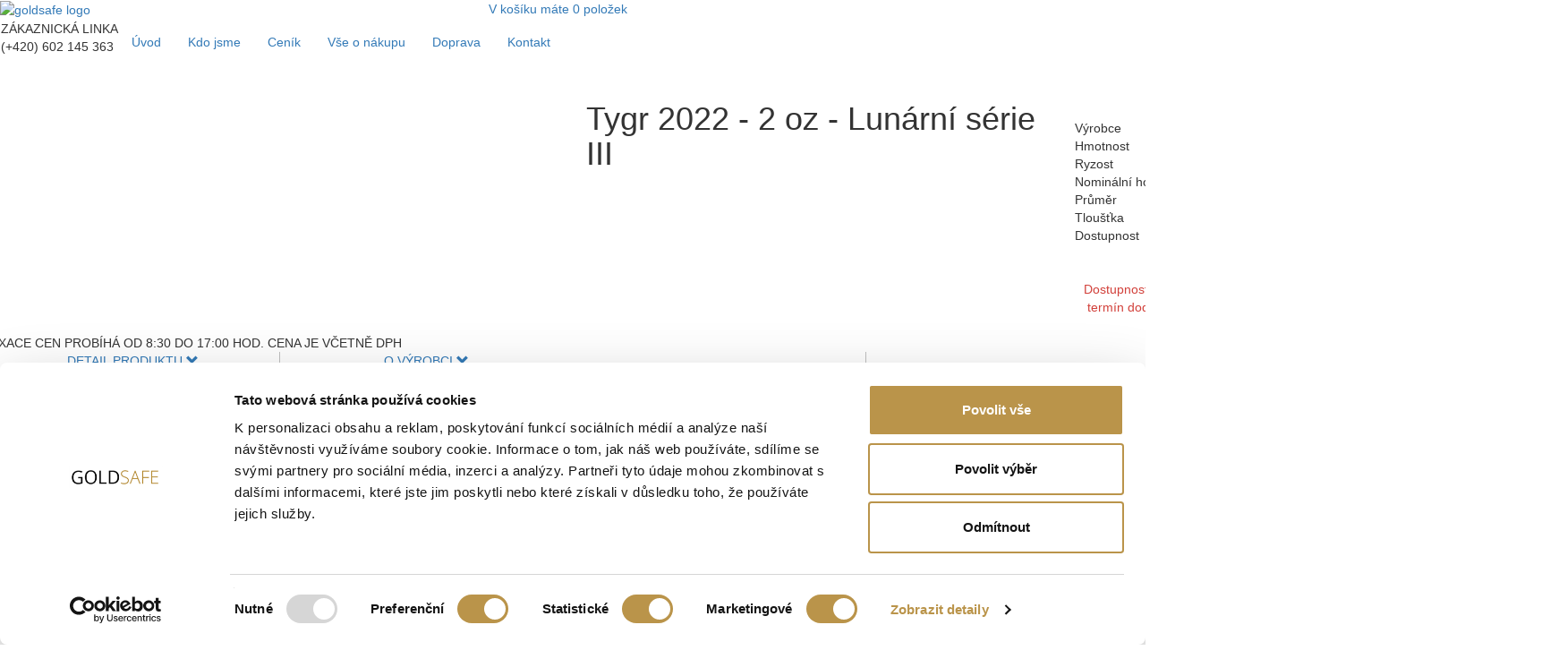

--- FILE ---
content_type: text/html; charset=utf-8
request_url: https://www.goldsafe.cz/tygr-2022-2-oz-lunarni-serie-iii
body_size: 181356
content:
<!doctype html>
<head><meta charset="utf-8"/>
        <meta http-equiv="X-UA-Compatible" content="IE=edge,chrome=1">
        <meta name="viewport" content="width=device-width, initial-scale=1.0">
        
        <title>goldsafe.cz - Zlato je jistota – investiční zlato, zlaté a stříbrné mince a cihly</title>
        <meta content="CMS system,strankaLunární série III. zlatá mince Year of the Tiger Rok tygra 2022 2 Oz" name="Keywords" />
        <meta content="" name="description" >
		<!-- Latest compiled and minified CSS -->
        <link rel="stylesheet" href="https://maxcdn.bootstrapcdn.com/bootstrap/3.3.6/css/bootstrap.min.css" integrity="sha384-1q8mTJOASx8j1Au+a5WDVnPi2lkFfwwEAa8hDDdjZlpLegxhjVME1fgjWPGmkzs7" crossorigin="anonymous">
        <!-- script id="Cookiebot" src="https://consent.cookiebot.com/uc.js" data-cbid="19bc275d-cea0-4dfa-a860-d5c8d5d3c863" data-blockingmode="auto" type="text/javascript"></script -->
        
        <script src="//ajax.googleapis.com/ajax/libs/jquery/1.11.3/jquery.min.js"></script>
        <script src="https://maxcdn.bootstrapcdn.com/bootstrap/3.3.7/js/bootstrap.min.js"></script>
        <script src="https://www.goldsafe.cz/system/js/engine/engine.js" type="text/javascript" ></script>
        
		<link href="//fonts.googleapis.com/css?family=PT+Sans&subset=latin,latin-ext" rel="stylesheet" type="text/css">
		<link href="//fonts.googleapis.com/css?family=Open+Sans:400,800&amp;subset=latin-ext" rel="stylesheet"> 
		<link rel="stylesheet" href="//maxcdn.bootstrapcdn.com/bootstrap/3.3.7/css/bootstrap.min.css" integrity="sha384-BVYiiSIFeK1dGmJRAkycuHAHRg32OmUcww7on3RYdg4Va+PmSTsz/K68vbdEjh4u" crossorigin="anonymous">
		<link type="text/css" href="https://www.goldsafe.cz/webs/goldsafecz/skin/style.css" rel="stylesheet"/>
		<link type="text/css" href="https://www.goldsafe.cz/webs/goldsafecz/skin/style-mob.css" rel="stylesheet"/>
        <meta property="og:title" content="Tygr 2022 - 2 oz - Lunární série III" ><meta property="og:description" content="
Australsk&aacute; mincovna Perth mint raz&iacute; zlat&eacute; a stř&iacute;brn&eacute; mince z Lun&aacute;rn&iacute; s&eacute;rie. Motivem těchto minc&iacute; jsou vždy zv&iacute;řata z č&iacute;nsk&eacute;ho lun&aacute;rn&iacute;ho kalend&aacute;ře a měn&iacute; se každ&yacute; rok - potkan,..." >
        
        <base href="https://www.goldsafe.cz/" />
        
        <link href="https://www.goldsafe.cz/webs/goldsafecz/skin/apple-touch-icon.png" rel="apple-touch-icon" />
		<link href="https://www.goldsafe.cz/webs/goldsafecz/skin/apple-touch-icon-76x76.png" rel="apple-touch-icon" sizes="76x76" />
		<link href="https://www.goldsafe.cz/webs/goldsafecz/skin/apple-touch-icon-120x120.png" rel="apple-touch-icon" sizes="120x120" />
		<link href="https://www.goldsafe.cz/webs/goldsafecz/skin/apple-touch-icon-152x152.png" rel="apple-touch-icon" sizes="152x152" />
        
        <script src="https://www.goldsafe.cz/system/js/lightbox/lightbox.min.js" type="text/javascript"></script>
        
        
        <!-- Google Tag Manager -->
        <script>(function(w,d,s,l,i){w[l]=w[l]||[];w[l].push({'gtm.start':
        new Date().getTime(),event:'gtm.js'});var f=d.getElementsByTagName(s)[0],
        j=d.createElement(s),dl=l!='dataLayer'?'&l='+l:'';j.async=true;j.src=
        'https://www.googletagmanager.com/gtm.js?id='+i+dl;f.parentNode.insertBefore(j,f);
        })(window,document,'script','dataLayer','GTM-M95WC7H6');</script>
        <!-- End Google Tag Manager -->

    </head>
    <body>
    	<!-- Google Tag Manager (noscript) -->
        <noscript><iframe src=https://www.googletagmanager.com/ns.html?id=GTM-M95WC7H6
        height="0" width="0" style="display:none;visibility:hidden"></iframe></noscript>
        <!-- End Google Tag Manager (noscript) -->
        
        
    	<script type="text/javascript">
    		$(document).ready(function() {
			});
    	</script>
	    <!--  div class="container-fluid">
	    	<div class="row top-main-stripe">
                <strong></strong><br/>
	    		Objednávky nad 30 000 Kč – Dodání a pojištění zdarma, do 30 000 Kč – dodání a pojištění 199 Kč.
	    	</div -->
	    		    	<div class="row">
	    		<div class="header">
		    		<div class="col-md-5 col-sm-5 col-xs-12"><a href="https://www.goldsafe.cz/" class="logo"><img src="https://www.goldsafe.cz/webs/goldsafecz/skin/logo.png" alt="goldsafe logo"/></a></div>
		    		<div class="col-md-3 col-md-offset-0 col-sm-3 col-sm-offset-0 col-xs-1 col-xs-offset-0">
		    			<div id="cart"><a href="https://www.goldsafe.cz/products/viewCart"><img src="https://www.goldsafe.cz/webs/goldsafecz/skin/cart.png" alt=""/>V košíku máte <span class="cart-count">0</span> položek</a></div>
		    		</div>
		    		<!-- div class="col-md-4 col-md-offset-0 col-sm-4 col-sm-offset-0 col-xs-10 col-xs-offset-1">
		    			<div class="user-box">
			    			<a href="https://www.goldsafe.cz/">registrovat se</a><a href="https://www.goldsafe.cz/">přihlásit se</a>
		    			</div>
					</div -->
				</div>
	    	</div>
	    	<div class="row">
							<div class="menu-holder">
				
					<nav class="navbar">
						<div class="container-fluid">
							<div class="navbar-header">
								<div class="header-contact">
									<button type="button" class="navbar-toggle collapsed pull-left" data-toggle="collapse" data-target="#main-menu" aria-expanded="false">
								        <span class="icon-bar"></span>
								        <span class="icon-bar"></span>
								        <span class="icon-bar"></span>
								      </button>
				    				ZÁKAZNICKÁ LINKA
				    				<div >(+420) 602 145 363</div>
				    			</div>
						    </div>
						    <div class="collapse navbar-collapse" id="main-menu">
						    	<ul class="nav navbar-nav">
						    		
						    		<li><a href="http://www.goldsafe.cz/"  >Úvod</a></li><li><a href="https://www.goldsafe.cz/kdo-jsme"  >Kdo jsme</a></li><li class="dropdown"><a href="http://www.goldsafe.cz/zlato/"  class="dropdown-toggle" data-toggle="dropdown" >Ceník</a><ul class="dropdown-menu"><li><a href="https://www.goldsafe.cz/zlato" >Investiční zlato</a><ul><li class="sub2"><a href="https://www.goldsafe.cz/zlate-mince" >Zlaté mince</a></li><li class="sub2"><a href="https://www.goldsafe.cz/zlate-slitky" >Zlaté slitky</a></li><li class="sub2"><a href="lunar-2026 Kůň" >Lunární mince 2026 Kůň</a></li><li class="sub2"><a href="lunar-2025" >Lunární mince 2025 Had</a></li><li class="sub2"><a href="lunar-2024" >Lunární mince 2024 Drak</a></li><li class="sub2"><a href="lunar-2023" >Lunární mince 2023 Zajíc</a></li><li class="sub2"><a href="lunar-2022" >Lunární mince 2022 Tygr</a></li><li class="sub2"><a href="lunar-2021" >Lunární mince 2021 Buvol</a></li></ul></li><li><a href="https://www.goldsafe.cz/stribro" >Investiční stříbro</a><ul><li class="sub2"><a href="https://www.goldsafe.cz/stribrne-mince" >Stříbrné mince</a></li><li class="sub2"><a href="https://www.goldsafe.cz/stribrne-slitky" >Stříbrné slitky</a></li><li class="sub2"><a href="lunar-2026-stribro" >Lunární mince 2026 Kůň</a></li><li class="sub2"><a href="lunar-2025-stribro" >Lunární mince 2025 Had</a></li><li class="sub2"><a href="lunar-2024-stribro" >Lunární mince 2024 Drak</a></li><li class="sub2"><a href="lunar-2023-stribro" >Lunární mince 2023 Zajíc</a></li><li class="sub2"><a href="lunar-2022-stribro" >Lunární mince 2022 Tygr</a></li></ul></li><li><a href="https://www.goldsafe.cz/novinky" >Novinky</a></li><li><a href="https://www.goldsafe.cz/platina" >Investiční platina a paládium</a></li></ul></li><li><a href="https://www.goldsafe.cz/vse-o-nakupu"  >Vše o nákupu</a></li><li><a href="https://www.goldsafe.cz/doprava"  >Doprava</a></li><li><a href="https://www.goldsafe.cz/kontakt"  >Kontakt</a></li>									
						    	</ul>
						    </div>
						</div>
					</nav>
				</div>
			</div>
	    		
<link rel="stylesheet" type="text/css" href="https://www.goldsafe.cz/webs/default/skin/lightbox.css" media="screen" />
<link rel="stylesheet" type="text/css" href="https://www.goldsafe.cz/webs/goldsafecz/skin/zoom.css" media="screen" />

<script src="https://www.goldsafe.cz/webs/goldsafecz/skin/zoomer.js"></script>


<div class="product-detail row">
	<div class="content">
		
		<div class="col-md-5 col-md-push-6 col-sm-7 col-sm-push-5 col-xs-12 main-info">
			<h1>Tygr 2022 - 2 oz - Lunární série III</h1>
		</div>
		<div class="col-md-6 col-md-pull-6 col-sm-5 col-sm-pull-7 col-xs-12 pull-right">
			
			<div class="col-md-12 col-xs-12 center-block main-pic" id="zoom">
				<div class="small">
					<img class="img-responsive" src="https://www.goldsafe.cz/files/202137/7e57cc6534282a97dd1006d0c3728a01" alt=""/>
				</div>
				<div class="large">
			      <img src="https://www.goldsafe.cz/files/202137/7e57cc6534282a97dd1006d0c3728a01" alt="" />
			   </div>
							</div>
			<div class="col-md-12 col-xs-12" id="gallery">
			<a class="picture-link" href="https://www.goldsafe.cz/files/202137/0b729afb04c991f15c921c966035e2d2" ><img src="https://www.goldsafe.cz/files/202137/tn_0b729afb04c991f15c921c966035e2d2" alt=""  width="100px"/></a><a class="picture-link" href="https://www.goldsafe.cz/files/202137/f7c2f988289c1c86a735db5e59309d18" ><img src="https://www.goldsafe.cz/files/202137/tn_f7c2f988289c1c86a735db5e59309d18" alt=""  width="100px"/></a>			</div>
		</div>
		
		<div class="col-xs-visible col-xs-12 main-info hidden-sm hidden-md hidden-lg">
			<table class="product-stats">
				<tr><td>Výrobce</td><td class="text-right">Perth Mint (Austrálie)</td></tr>
				<tr class="heavy"><td>Dostupnost</td><td class="text-right">Na dotaz</td></tr>
			</table>
		</div>
		
		<div class="col-md-5 col-md-push-6 col-sm-7 col-sm-push-5 col-xs-12 main-info">
			<table class="product-stats hidden-xs">
				<tr><td>Výrobce</td><td class="text-right">Perth Mint (Austrálie)</td></tr>
				<tr><td>Hmotnost</td><td class="text-right">2 unce - 62,2 g</td></tr><tr><td>Ryzost</td><td class="text-right">999,9/1000</td></tr><tr><td>Nominální hodnota</td><td class="text-right">200 AUD</td></tr><tr><td>Průměr</td><td class="text-right">41,1 mm</td></tr><tr><td>Tloušťka</td><td class="text-right">3,4 mm</td></tr>				<tr class="heavy">
					<td>Dostupnost</td>
					<td class="text-right">
						Na dotaz					</td>
					</tr>
			</table>
						<div class="row">
        		<div class="col-md-12 col-xs-12">
        			<div style="padding-top:40px;color:#d2413b;text-align:center">Dostupnost slitku nebo mince je omezena (někdy pouze několik kusů). Cenu a termín dodání stanovujeme individuálně. PRO CENU a Dostupnost VOLEJTE (+420) 602 145 363.</div>
				</div>
    		</div>
    		    				</div>
	</div>
</div>
<div id="vykup-tooltip" style="display: none">
  <div>Výkupní cena slitku Tygr 2022 - 2 oz - Lunární série III  je jednou z výhod našich klientů. Bližší informace vám poskytneme na telefonní lince: </div>
<div class="vykup-phone">(+420) 602 145 363</div>
</div>
<div id="watchdog-tooltip" style="display: none">
  <div>Chcete byť informovaný o poklese ceny tohto produktu? Aktivujte si strážcu ceny a v momente, keď cena dosiahne stanovenú hodnotu vás budeme informovať.</div>
</div>

<div class="row fixation" >
	<div class="content text-uppercase">Fixace cen probíhá od 8:30 do 17:00 hod. Cena je včetně DPH</div>
</div>
<div class="product-description row hidden-xs">
	<div class="content">
		<div class="text-uppercase">
			<div class="col-md-3 col-xs-12 text-center" style="border-right: 1px solid silver;"><a data-toggle="collapse" href="#collapseDescription" aria-expanded="false" aria-controls="collapseDescription">Detail produktu <span class="glyphicon glyphicon-chevron-down" aria-hidden="true"></span></a></div>
			<div class="col-md-3 col-xs-12 text-center"><a data-toggle="collapse" href="#collapseProducer" aria-expanded="false" aria-controls="collapseProducer">O výrobci <span class="glyphicon glyphicon-chevron-down" aria-hidden="true"></span></a></div>
			<div class="col-md-3 col-xs-12 text-center gold-back" style="border-right: 1px solid silver;"><a href="#collapseVykup" style="margin: 0px;display: block;padding: 17px;" data-toggle="collapse" aria-expanded="false" aria-controls="collapseVykup">Garance výkupu <span class="glyphicon glyphicon-chevron-down" aria-hidden="true"></span></a></div>
			<div class="col-md-3 col-xs-12 text-center gold-back"><a href="#collapsePravost" style="margin: 0px;display: block;padding: 17px;" data-toggle="collapse" aria-expanded="false" aria-controls="collapsePravost">Garance pravosti <span class="glyphicon glyphicon-chevron-down" aria-hidden="true"></span></a></div>
		</div>
	</div>
</div>
<div class="row"><div class="col-md-3 col-xs-12 text-center visible-xs" style="padding:20px 10px 10px 10px"><a data-toggle="collapse" href="#collapseDescription" aria-expanded="true" aria-controls="collapseDescription">Detail produktu <span class="glyphicon glyphicon-chevron-down" aria-hidden="true"></span></a></div></div>
<div class="collapse in row" id="collapseDescription">
    <div class="content">
    	<div class="col-xs-12 main-info visible-xs-block">
			<table class="product-stats">
				<tr><td>Hmotnost</td><td class="text-right">2 unce - 62,2 g</td></tr><tr><td>Ryzost</td><td class="text-right">999,9/1000</td></tr><tr><td>Nominální hodnota</td><td class="text-right">200 AUD</td></tr><tr><td>Průměr</td><td class="text-right">41,1 mm</td></tr><tr><td>Tloušťka</td><td class="text-right">3,4 mm</td></tr>			</table>
		</div>
   		<div class="col-md-12 text-left" style="padding-top:50px;padding-bottom:50px">
   			<div class="col-md-6"><img src="https://www.goldsafe.cz/files/202137/7f50ca3acc1ff385ed95cac788af611c" alt="Sni?mka obrazovky 2019-04-10 o 16.27.17.png" width="100%" height="100%" /></div>
<div class="col-md-6">Australsk&aacute; mincovna Perth mint raz&iacute; zlat&eacute; a stř&iacute;brn&eacute; mince z Lun&aacute;rn&iacute; s&eacute;rie. Motivem těchto minc&iacute; jsou vždy zv&iacute;řata z č&iacute;nsk&eacute;ho lun&aacute;rn&iacute;ho kalend&aacute;ře a měn&iacute; se každ&yacute; rok - potkan, buvol, tygr, zaj&iacute;c, drak, had, kůň, koza (kozel), opice, kohout, pes a vepř.<br /><br />Mince jsou raženy v nejvy&scaron;&scaron;&iacute; ryzosti 9999/10000, tedy s ryzost&iacute; 99,99%.<br /><br />Lun&aacute;rn&iacute; mince řad&iacute;me k speci&aacute;ln&iacute;m minc&iacute;m. Maj&iacute; přidanou, tzv. numismatickou, hodnotu. Jejich cena může b&yacute;t v budoucnu vy&scaron;&scaron;&iacute;, a proto jsou vyhled&aacute;v&aacute;ny i jako dlouhodoběj&scaron;&iacute; n&aacute;kup.<br /><br />Zlatou minci Tygr z Lun&aacute;rn&iacute; s&eacute;rie III. raz&iacute; mincovna Austr&aacute;lie - The Perth mint. Mincovna m&aacute; dlouhou historii a patř&iacute; mezi nejstar&scaron;&iacute; mincovny na světě.<br /><br />Každ&yacute; rok raz&iacute; mincovna jeden motiv z Č&iacute;nsk&eacute;ho lun&aacute;rn&iacute;ho kalend&aacute;ře. Rok 2022 je rokem Tygra. Mince byli ražen&eacute; v omezen&eacute;m n&aacute;kladu 30 000 kusů na rok a proto jsou i zaj&iacute;mav&yacute;m sběratelsk&yacute;m artiklem. Byly vyražen&eacute; v 7 velikostech - 10 unc&iacute;, 2 unce, 1 unce, 1/2 unce, 1/4 unce, 1/10 unce a 1/20 unce. Jejich ryzost je 24 kar&aacute;tů - 999,9 / 1000.<br /><strong><br />L&iacute;cn&iacute; strana:<br /><br /></strong>Obr. Podobizna Kr&aacute;lovny Alžběty II. Rok ražby, hmotnost, ryzost a nomin&aacute;ln&iacute; hodnota.<br /><strong><br />Rubov&aacute; strana:<br /></strong>Obr. Řvouc&iacute; tygr na sk&aacute;le s č&iacute;nsk&yacute;m znakem pro slovo tygr.</div>   		</div>
    </div>
</div>

<div class="row"><div class="col-md-3 col-xs-12 text-center visible-xs" style="padding:10px"><a data-toggle="collapse" href="#collapseProducer" aria-expanded="false" aria-controls="collapseProducer">O výrobci <span class="glyphicon glyphicon-chevron-down" aria-hidden="true"></span></a></div></div>
<div class="collapse row" id="collapseProducer">
    <div class="content">
   		<div class="col-md-12 text-left" style="padding-top:50px;padding-bottom:50px">
   			<p>Perth Mint je australsk&aacute; mincovna se s&iacute;dlem v Perthu. Je to n&aacute;rodn&iacute; mincovna Austr&aacute;lie, kter&aacute; byla založena koncem 19. stolet&iacute;. Je členem asociace LBMA.</p>
<p>Kvalita produkce je na vysok&eacute; &uacute;rovni a slitky t&eacute;to mincovny jsou označov&aacute;ny znakem kvality "Good delivery". Je světozn&aacute;m&aacute; hlavně v&yacute;robou zlat&yacute;ch minc&iacute; Kangaroo (Nugget), kter&eacute; patř&iacute; mezi nejzn&aacute;měj&scaron;&iacute; zlat&eacute; mince světa. Stejně mezi zn&aacute;m&eacute; stř&iacute;brn&eacute; mince patř&iacute; Kookaburra, Koala a od roku 2015 i stř&iacute;brn&aacute; mince Kangaroo.<br /><br />Vyhled&aacute;van&yacute;m sběratelsk&yacute;m zbož&iacute;m jsou speci&aacute;ln&iacute; edice zlat&yacute;ch a stř&iacute;brn&yacute;ch minc&iacute; ze s&eacute;rie Lun&aacute;rn&iacute; rok s motivem minc&iacute; zv&iacute;řete v Č&iacute;nsk&eacute;m kalend&aacute;ři. Mincovna měn&iacute; design v&scaron;ech minc&iacute; a proto jsou zlat&eacute; a stř&iacute;brn&eacute; mince vyhled&aacute;van&eacute; mezi investory po cel&eacute;m světě.<br />Mincovna vyr&aacute;b&iacute; kromě minc&iacute; i zlat&eacute; slitky. Kromě investičn&iacute;ch minc&iacute; mincovna vyr&aacute;b&iacute; &scaron;irokou &scaron;k&aacute;lu numismatick&yacute;ch minc&iacute;.<br /><br /><strong>Z&aacute;kladn&iacute; v&yacute;robn&iacute; program:</strong></p>
<ul>
<li><br />Investičn&iacute; zlat&eacute; slitky: od 1 gramu do velikosti 10 unc&iacute; - 311 gramů s ryzost&iacute; 9999/1000</li>
<li>Investičn&iacute; zlat&eacute; mince: Investičn&iacute; mince Kangaroo - velikosti od 1/10 unce do 1000 gramů,&nbsp;&nbsp;Lun&aacute;rn&iacute; s&eacute;rie I. a II. - od 1/10 unce do 1000 gramů.</li>
<li>Investičn&iacute; stř&iacute;brn&eacute; mince - Koala, Kookaburra - od 1/2 unce do 1000 gramů,&nbsp;Kangaroo - 1 unce.</li>
<li>Platinov&aacute; mince: Platypus - 1 unce.</li>
</ul>   		</div>
    </div>
</div>
<div class="row"><div class="col-md-3 col-xs-12 text-center visible-xs" style="padding:10px"><a data-toggle="collapse" href="#collapseVykup" aria-expanded="false" aria-controls="collapseVykup">Garance výkupu <span class="glyphicon glyphicon-chevron-down" aria-hidden="true"></span></a></div></div>
<div class="collapse row" id="collapseVykup">
    <div class="content">
   		<div class="col-md-12 text-left" style="padding-top:50px;padding-bottom:50px">
   			<p>Na&scaron;im klientům garantujeme v&yacute;kup odlitků a minc&iacute;, kter&eacute; si zakoupili u n&aacute;s. Na&scaron;i klienti maj&iacute; vy&scaron;&scaron;&iacute; v&yacute;kupn&iacute; cenu než neklienti a v&yacute;plata finančn&iacute;ch prostředků prob&iacute;ha do několika dnů od doručen&iacute; zbož&iacute;.<br /><br />Stejně v&scaron;ak lze prod&aacute;vat i odlitky a mince, kter&eacute; u n&aacute;s nebyly zakoupeny. V&yacute;kupn&iacute; cena pro odlitky a mince, kter&eacute; NEBYLY zakoupeny u n&aacute;s, je niž&scaron;&iacute; o 2% až 4%, podle v&yacute;&scaron;e v&yacute;kupn&iacute; ceny.</p>
<p><br /><strong>Postup při v&yacute;kupu:</strong></p>
<ol>
<li>Klient n&aacute;s kontaktuje emailem nebo telefonicky a uvede zbož&iacute;, jež chce nab&iacute;dnout k v&yacute;kupu. Je možn&eacute; zaslat i jeho foto na <a href="mailto:info@goldsafe.cz">info@goldsafe.cz</a>.</li>
<li>Obratem klientovi na email za&scaron;leme:
<ul>
<li>kupn&iacute; smlouvu, kterou ve 2 vyhotoven&iacute;ch za&scaron;le podepsanou spolu se zbož&iacute;m</li>
<li>přesn&eacute; instrukce, jak zbož&iacute; zabalit a jak jej zaslat prostřednictv&iacute;m cenn&eacute;ho psan&iacute; Českou po&scaron;tou.</li>
</ul>
</li>
<li>Po doručen&iacute; zbož&iacute; klienta okamžitě budeme kontaktovat ohledně sjedn&aacute;n&iacute; přesn&eacute; v&yacute;kupn&iacute; ceny.</li>
<li>Po odsouhlasen&iacute; bude klientovi platba za zbož&iacute; odesl&aacute;na během několika dn&iacute;.</li>
</ol>   		</div>
    </div>
</div>
<div class="row"><div class="col-md-3 col-xs-12 text-center visible-xs" style="padding:10px"><a data-toggle="collapse" href="#collapsePravost" aria-expanded="false" aria-controls="collapsePravost">Garance pravosti <span class="glyphicon glyphicon-chevron-down" aria-hidden="true"></span></a></div></div>
<div class="collapse row" id="collapsePravost">
    <div class="content">
   		<div class="col-md-12 text-left" style="padding-top:50px;padding-bottom:50px">
   			<p>Investičn&iacute; slitky a mince kupujeme v&yacute;hradně od ověřen&yacute;ch dodavatelů a světov&yacute;ch mincoven. Renom&eacute; mincovny, st&aacute;tn&iacute; vlastnictv&iacute; a dlouhodob&aacute; činnost garantuj&iacute; 100% pravost nakoupen&yacute;ch slitků a minc&iacute;.<br /><br />Dodatečně v&scaron;ak využ&iacute;v&aacute;me kontrolu pravosti, kter&aacute; je využ&iacute;v&aacute;na v mincovn&aacute;ch při zpětn&eacute;m v&yacute;kupu:</p>
<ol>
<li>přesn&eacute; měřen&iacute; rozměrů a hmotnosti slitků a minc&iacute;,</li>
<li>doplňkov&eacute; měřen&iacute; pomoc&iacute; magnetick&eacute; v&aacute;hy.</li>
</ol>
<p><strong>Měřen&iacute; rozměrů a hmotnosti.</strong></p>
<p>Zlato m&aacute; přesně specifickou hustotu - 19,3 kg na dm3 (zaokrouhlov&aacute;n&iacute; na 1 desetinu).</p>
<p><strong>K čemu je tato informace?</strong><br />V&yacute;robce ud&aacute;v&aacute; přesn&eacute; rozměry slitků a minc&iacute; a hmotnost zlata. Každ&yacute; slitek a mince mus&iacute; m&iacute;t tyto rozměry a mus&iacute; m&iacute;t uvedenu hmotnost. Představme si, že bychom zlatou minci Maple Leaf zaměnili za stř&iacute;brnou minci Maple Leaf. Stř&iacute;bro m&aacute; niž&scaron;&iacute; hustotu (10,4 kg na dm3). Mince ze stř&iacute;bra by musela b&yacute;t vět&scaron;&iacute; (např&iacute;klad tlust&scaron;&iacute;), aby se dos&aacute;hlo přesn&eacute; hmotnosti, protože stř&iacute;bro m&aacute; niž&scaron;&iacute; hustotu. Nebo při stejn&yacute;ch rozměrech zlat&eacute; a stř&iacute;brn&eacute; mince by stř&iacute;brn&aacute; mince měla niž&scaron;&iacute; hmotnost.<br /><br />K přesn&eacute;mu měřen&iacute; se použ&iacute;vaj&iacute; certifikovan&eacute; v&aacute;hy, kter&eacute; jsou &uacute;ředně ověřeny, což zaruč&iacute; přesn&eacute; měřen&iacute;.<br /><br /><strong>Doplňkov&eacute; měřen&iacute; pomoc&iacute; magnetick&eacute; v&aacute;hy.<br /></strong><br />Zlato je nemagnetick&yacute; kov (m&iacute;rně diamagnetick&eacute;). Proto je možn&eacute; na b&aacute;zi magnetismu přesně zjistit, zda se jedn&aacute; o zlato o ryzosti 999,9, či nikoli. Rozd&iacute;l mezi čist&yacute;m zlatem 999,9 a zlatem s men&scaron;&iacute; ryzost&iacute;, nebo dokonce jin&yacute;m kovem je v&yacute;razn&yacute; a nen&iacute; možn&eacute; si je spl&eacute;st. U odlitků s vet&scaron;&iacute; tlou&scaron;ťkou se dodatečně použ&iacute;v&aacute; ultrazvuk.</p>   		</div>
    </div>
</div>
<div class="dark-background row hidden-xs">
	<div class="content">
		<div class="row services-icons">
			<div class="col-md-4 centered">
				<img class="icon-big" src="https://www.goldsafe.cz/webs/goldsafecz/skin/icons/money.png" alt=""/><div>Garantujeme zpětný výkup zlata a stříbra</div>
			</div>
			<div class="col-md-4 centered">
				<img class="icon-big" src="https://www.goldsafe.cz/webs/goldsafecz/skin/icons/price.png" alt=""/><div>Ke každé objednávce garantujeme zachování ceny</div>
			</div>
			<div class="col-md-4 centered">
				<img class="icon-big" src="https://www.goldsafe.cz/webs/goldsafecz/skin/icons/anonym.png" alt=""/><div>Zlato a stříbro nakupujete anonymně a bezpečně</div>
			</div>
		</div>
	</div>
</div>

<div class="modal fade bs-example-modal-lg" id="watchdogModal" tabindex="-1" role="dialog" aria-labelledby="watchdogModalLabel">
  <div class="modal-dialog modal-lg" role="document">
    <div class="modal-content">
      <div class="modal-body">
      	<div class="row">
      		<div class="col-md-5">
      			<img class="img-responsive" src="https://www.goldsafe.cz/files/202137/7e57cc6534282a97dd1006d0c3728a01" alt=""/>
      		</div>
      		<div class="col-md-7">
      			<h3 class="modal-title" id="myModalLabel">Strážca ceny</h3>
      			<div>Zadajte cenu, ktorá je pre vás zaujímavá a pokiaľ cena klesne pod túto hranicu, pošleme vám email.</div>
      			<div style="margin-top:20px"><em>Aktuálna cena:</em></div>
      			<div style="color:#232a30;font-size: 25px;font-weight: 400;">211.961 EUR</span> <span style="font-size: 10px">S DPH</span></div>
      			<div style="margin-top:20px">Zvoľte si sledovanú cenu:</div>
      			<div>
      				<form name="watch-form" class="watch-form" method="post" action="https://engine-kajaba.c9.io/" onsubmit="return watchdog_submit();">
                            <div class="form-group price">
                                <input type="text" name="email" placeholder="" value="" class="form-control" id="watch-price">
                                <span>EUR <sub>S DPH</sub></span>
                            </div>
                            <div class="form-group mail">
                                <input type="text" name="email" placeholder="Vaša emailová adresa" value="" class="form-control" id="watch-email">
                            </div>
                            <button type="submit" name="register" class="btn grey-dark-btn-lg btn-lg" id="watch-insert">odoslať</button>
                            
                            <input type="hidden" name="module" value="products">
                            <input type="hidden" name="action" value="watchdog">
                            <input type="hidden" name="id" value="">
    
                        </form>
      			</div>
      		</div>
      	</div>
      </div>
    </div>
  </div>
</div>

<div class="modal fade bs-example-modal-lg" id="buyModalDialog" tabindex="-1" role="dialog" aria-labelledby="buyModalLabel">
  <div class="modal-dialog modal-lg" role="document">
    <div class="modal-content">
      <div class="modal-body">
      	<div class="row">
      		<div class="col-md-5 hidden-xs">
      			<img class="img-responsive" src="https://www.goldsafe.cz/files/202137/7e57cc6534282a97dd1006d0c3728a01" alt=""/>
      		</div>
      		<div class="col-md-7 col-xs-12">
      			<h3 class="modal-title">Tygr 2022 - 2 oz - Lunární série III</h3>
      			<div>Toto zboží bylo vloženo do košíku!</div>
      			<div style="margin-top:50px;">
      				<span class="btn-lg" data-dismiss="modal" style="cursor:pointer;display:inline-block">Pokračovat v nákupe</span> <a class="btn red-btn-lg btn-lg" href="https://www.goldsafe.cz/products/viewCart" >Do košíku</a>
      			</div>
      		</div>
      	</div>
      </div>
    </div>
  </div>
</div>


<script type="text/javascript">
/*function startTimer(duration, display) {
    var timer = duration, minutes, seconds;
    setInterval(function () {
        minutes = parseInt(timer / 60, 10);
        seconds = parseInt(timer % 60, 10);

        minutes = minutes < 10 ? "0" + minutes : minutes;
        seconds = seconds < 10 ? "0" + seconds : seconds;

        display.text(minutes + ":" + seconds);

        if (--timer < 0) {
            timer = 0;
            display.text("00:00");
	        //$("#waiting-overlay").fadeIn();
	        setTimeout(function(){
	            location.reload();
	        },1500);
        }
    }, 1000);
}*/
  
  
function handleAjax(item,cena,typ,cnt,cnt_t,act_price,prod_type,prodid){
		var op ="op=insert";
		var watch_t = 'n';
		
	  	$.ajax({ url: "https://www.goldsafe.cz/webs/default/module/products/watchdog.php?"+op,
	  	type: "POST",
	  	data: ({
	      	product: item,
	      	price: cena,
	  		type: typ,
	  		contact: cnt,
	  		contact_type:cnt_t,
	  		actuall_price:act_price,
	  		product_id:prodid,
	  		watch_type:watch_t
	  	}),
			dataType: "text",
	  	 success: function(data, textStatus, XMLHttpRequest){
			if(data==""){
				//$("#dialog-message").dialog('open');
			}
			}});
	  	return false;
	}
function watchdog_submit(){
	handleAjax('Tygr 2022 - 2 oz - Lunární série III',$("#watch-price").val(),1,$("#watch-email").val(),'m','211.961',1,161);	
	return false;
}

function openAddedToCartModal(){
	    $('#buyModalDialog').modal('show');
}
$(document).ready(function() {
    //startTimer(60 * 1, $('#time'));//10 minutes
    $('#vykup').popover({ 
	   	trigger: 'hover',
	   	placement: 'top',
	       html : true, 
	       content: function() {
	         return $('#vykup-tooltip').html();
	       },
       template: '<div class="popover awesome-popover-class dark-popover"><div class="arrow"></div><div class="popover-inner"><h3 class="popover-title"></h3><div class="popover-content"><p></p></div></div></div>'
    });
	$('#watchdog').popover({ 
	   	trigger: 'hover',
	   	placement: 'top',
	       html : true, 
	       content: function() {
	         return $('#watchdog-tooltip').html();
	       },
       template: '<div class="popover awesome-popover-class dark-popover"><div class="arrow"></div><div class="popover-inner"><h3 class="popover-title watchdog-title"></h3><div class="popover-content"><p></p></div></div></div>'
    });
    
    $('#gallery a').lightBox({ // Select all links in object with gallery ID
    	imageLoading: 'https://www.goldsafe.cz/webs/goldsafecz/skin/loading.gif',
    	imageBtnClose: 'https://www.goldsafe.cz/webs/goldsafecz/skin/close.gif',
    	imageBtnPrev: 'https://www.goldsafe.cz/webs/goldsafecz/skin/prev.gif',
    	imageBtnNext: 'https://www.goldsafe.cz/webs/goldsafecz/skin/next.gif',
    	containerResizeSpeed: 200,
    	txtImage: '',
    	txtOf:'z' 
    });
    
    setTimeout(function() {
    	$("#zoom").anythingZoomer();
	}, 500);
	
	
	$('.product-description a').click(function(){
		$('#collapseDescription').collapse('hide');
		$('#collapsePravost').collapse('hide');
		$('#collapseProducer').collapse('hide');
		$('#collapseVykup').collapse('hide');
	});


	$(".addToCartCust").on("click", function(){ 
		var call=true;
        var cnt=1;
        var attribute_id=0;
        if($(".addToCartCount")!=undefined && $(".addToCartCount").val()!=undefined)
            cnt = $(".addToCartCount").val();
        if($(this).attr('data-attribute-id')!=undefined )
            attribute_id = $(this).attr('data-attribute-id');

                if(call){
            $.ajax({
                    url: "system/ajax.php?addToCart=true&product_id="+$(this).attr('data-product-id')+"&product_count="+cnt+"&attribute_id="+attribute_id
                }).done(function ( data ) {
                    try {
                    	$("#cart").html(data);
                    	if (typeof addedToCart == 'function')
                    		addedToCart();
                    }
                    catch(err) {}
            });
        }
    }); 
});
</script>	    	
	    	
	    	<div class="row"><div class="content"><div class="col-md-12"><h3>Recenze zákazníků</h3></div></div></div>
<div class="row testimonials-holder">
	<div class="hidden" >
	<svg height="15px" width="15px" version="1.1" id="star" xmlns="http://www.w3.org/2000/svg"  viewBox="0 0 53.867 53.867" xml:space="preserve">
    	<polygon style="fill:#EFCE4A;" points="26.934,1.318 35.256,18.182 53.867,20.887 40.4,34.013 43.579,52.549 26.934,43.798 
    	10.288,52.549 13.467,34.013 0,20.887 18.611,18.182 "/>
    </svg>
    <svg height="15px" width="15px" viewBox="0 0 53.867 53.867" xmlns="http://www.w3.org/2000/svg" id="halfstar">
        <polygon style="fill:#EFCE4A;" points="26.934 1.318 26.943 43.603 26.946 43.662 26.941 43.701 26.933 43.756 26.934 43.798 10.288 52.549 13.467 34.013 0 20.887 18.611 18.182"/>
    </svg>
    </div>
	<div class="content">
		<div class="hidden-xs hidden-sm col-md-2" style="text-align:center">
			<div id="showHeurekaBadgeHere-12"></div>
			<div><br/><a href="https://obchody.heureka.cz/goldsafe-cz/recenze/" target="_blank" >Zobrazit všechny recenze</a></div>
		</div>
		<div class="panels" style="display:grid; grid-template-columns: auto auto;">		    <div class="testimonial" >
			    <div class="panel-default">
                  	<div style="flex:none; padding-right:10px"><img src="https://www.goldsafe.cz/webs/goldsafecz/skin/user.svg" alt="" class="img-responsive user-icon" width="70px" /></div>
                  	<div>
                  		<div>Oveřený zákazník</div>
                      	<div class="rating">
                      	<span class="star-icon"><svg><use xlink:href="#star"></use></svg></span><span class="star-icon"><svg><use xlink:href="#star"></use></svg></span><span class="star-icon"><svg><use xlink:href="#star"></use></svg></span><span class="star-icon"><svg><use xlink:href="#star"></use></svg></span><span class="star-icon"><svg><use xlink:href="#star"></use></svg></span>                      	</div>
                      	
                        <div>Rychlé a solidní jednání. Spokojenost.</div>
                        </div>
                </div>
            </div>
		    		    <div class="testimonial" >
			    <div class="panel-default">
                  	<div style="flex:none; padding-right:10px"><img src="https://www.goldsafe.cz/webs/goldsafecz/skin/user.svg" alt="" class="img-responsive user-icon" width="70px" /></div>
                  	<div>
                  		<div>Oveřený zákazník</div>
                      	<div class="rating">
                      	<span class="star-icon"><svg><use xlink:href="#star"></use></svg></span><span class="star-icon"><svg><use xlink:href="#star"></use></svg></span><span class="star-icon"><svg><use xlink:href="#star"></use></svg></span><span class="star-icon"><svg><use xlink:href="#star"></use></svg></span><span class="star-icon"><svg><use xlink:href="#star"></use></svg></span>                      	</div>
                      	
                        <div>rychlost, nizká cena a solidní jednání </div>
                        </div>
                </div>
            </div>
		    		    <div class="testimonial" >
			    <div class="panel-default">
                  	<div style="flex:none; padding-right:10px"><img src="https://www.goldsafe.cz/webs/goldsafecz/skin/user.svg" alt="" class="img-responsive user-icon" width="70px" /></div>
                  	<div>
                  		<div>Oveřený zákazník</div>
                      	<div class="rating">
                      	<span class="star-icon"><svg><use xlink:href="#star"></use></svg></span><span class="star-icon"><svg><use xlink:href="#star"></use></svg></span><span class="star-icon"><svg><use xlink:href="#star"></use></svg></span><span class="star-icon"><svg><use xlink:href="#star"></use></svg></span><span class="star-icon"><svg><use xlink:href="#star"></use></svg></span>                      	</div>
                      	
                        <div> Bezproblémový nákup.</div>
                        </div>
                </div>
            </div>
		    		    <div class="testimonial" >
			    <div class="panel-default">
                  	<div style="flex:none; padding-right:10px"><img src="https://www.goldsafe.cz/webs/goldsafecz/skin/user.svg" alt="" class="img-responsive user-icon" width="70px" /></div>
                  	<div>
                  		<div>Oveřený zákazník</div>
                      	<div class="rating">
                      	<span class="star-icon"><svg><use xlink:href="#star"></use></svg></span><span class="star-icon"><svg><use xlink:href="#star"></use></svg></span><span class="star-icon"><svg><use xlink:href="#star"></use></svg></span><span class="star-icon"><svg><use xlink:href="#star"></use></svg></span><span class="star-icon"><svg><use xlink:href="#star"></use></svg></span>                      	</div>
                      	
                        <div>Opakovaně seriózní jednání
Jen nejnutnější formality
Rychlost
Diskrétnost zásilky
Přehledný e-shop </div>
                        </div>
                </div>
            </div>
		    		</div>
	</div>
</div>	    	
	    	<script type="text/javascript">
            //<![CDATA[
            var _hwq = _hwq || [];
                _hwq.push(['setKey', '8E50E263227E0AB517526AC2898B88C6']);_hwq.push(['showWidget', '12', '83242', 'GoldSafe s.r.o.', 'goldsafe-cz']);(function() {
                var ho = document.createElement('script'); ho.type = 'text/javascript'; ho.async = true;
                ho.src = 'https://cz.im9.cz/direct/i/gjs.php?n=wdgt&sak=8E50E263227E0AB517526AC2898B88C6';
                var s = document.getElementsByTagName('script')[0]; s.parentNode.insertBefore(ho, s);
            })();
            //]]>
            </script>

	    	<div class="row footer-holder">
		    	<div class="footer content" style="color:#F1F1F1;">
		    		<div class="col-md-6">
		    			<div  style="padding-top:30px;">
		    				Chcete kupovat ještě levněji?
		    				<div>
								<button type="button" class="btn" style="background-color:transparent;border-color: silver;color: white;margin: 20px 0px;padding: 15px;" data-toggle="modal" data-target="#subscribeMail" >Speciální cenové nabídky</button>
							</div>
		    			</div>
					</div>
		    		<div class="col-md-6">
		    			<div style="padding-top:30px;">
		    				Máte otázky?<br/><br/>
                            <div style="font-size: 18px;letter-spacing: 1px;">ZÁKAZNICKÁ LINKA</br>
                            (+420) 602 145 363</div>
                        </div>
					</div>
		    		<div class="clearfix"></div>
		    	</div>
		    	<div class="footer content">
		    		<div class="col-md-6 col-sm-4">
		    			<ul style="padding:0px">
		    			<li><a href="https://www.goldsafe.cz/vse-o-nakupu" >Vše o nákupu</a></li><li><a href="https://www.goldsafe.cz/doprava" >Doprava</a></li><li><a href="//www.goldsafe.cz/obchodni-podminky" >Obchodní podmínky</a></li><li><a href="//www.goldsafe.cz/ochrana-osobnich-udaju" >Ochrana osobních údajů</a></li><li><a href="https://www.goldsafe.cz/cookies" >Cookies</a></li>        				</ul><br/>
		    		</div>
		    		<div class="col-md-3 col-sm-4">
			    		GoldSafe s.r.o.<br/>
						Lidická 700/19<br/>
						Brno – Střed, Veveří<br/>
						602 00 BRNO 2<br/>
		    		</div>
		    		<div class="col-md-3 col-sm-4">
						IČ: 07149182<br/>
						IČ DPH: CZ07149182<br/><br/>
						Email: <a href="mailto:info@goldsafe.cz">info@goldsafe.cz</a>
		    		</div>
		    		<div class="clearfix"></div>
		    	</div>
		    	<div class="footer content">
		    		<div class="col-md-12">
		    			<img src="https://www.goldsafe.cz/webs/goldsafecz/skin/logos/logos.png" alt="" class="img-responsive"/>
		    		</div>
		    		<div class="clearfix"></div>
		    	</div>
		    </div>
    	</div>
    	<div id="waiting-overlay"><span>Aktualizujeme ceny</span></div>
    	<div class="modal fade" id="subscribeMail" tabindex="-1" role="dialog" aria-labelledby="myModalLabel">
  <div class="modal-dialog" role="document">
    <div class="modal-content">
      <div class="modal-body" style="color:black">
      	<button type="button" class="close" data-dismiss="modal" aria-label="Close" style="style="position: relative;top: -30px;left: 40px;"><span aria-hidden="true">&times;</span></button>
      	<h3 style="text-align: center;margin-bottom:30px" >Získejte z nákupu více.</h3>
      	<div>Našim klientům připravujeme speciální cenové nabídky, které běžný návštěvník nevidí. Nakupujte ještě výhodněji.</div>
      	<div style="margin-top:20px">Co získáte?
      		<ul style="list-style:initial">
      			<li>1 - 3 krát měsíčně získáte speciální nabídku investičního zlata nebo stříbra.</li>
      			<li>Odhlásit z posílání emailů se můžete kdykoliv - stačí kliknout na Odhlásit v každém emailu.</li>
      		</ul>
      	</div>
		<script id="se-webformScriptLoader-o1iufriveiun1ar1ywepvbkms7diyd4qb0ploojl5vvhspriqke480s5szvhq7bjmttub0it69fua0yfmxrbjkd5d7jfp5s0yoz1">
				try{
	 +(function() {
	 		var loader, html, tempDiv, insertAfter, createStyleElement;
			insertAfter = function(referenceNode, newNode) {
					referenceNode.parentNode.insertBefore(newNode, referenceNode.nextSibling);
			};
      createStyleElement = function (css){
          var elem=document.createElement('style');
          document.getElementsByTagName('head')[0].appendChild(elem);
          elem.setAttribute('type', 'text/css');
          if (elem.styleSheet){
            elem.styleSheet.cssText = css;
          } else {
            elem.appendChild(document.createTextNode(css));
          }
      };

			var loader, html, tempDiv;
			html = "\n\n\n\n\n\n<form action=\"https:\/\/app.smartemailing.cz\/public\/web-forms\/subscribe\/7473-o1iufriveiun1ar1ywepvbkms7diyd4qb0ploojl5vvhspriqke480s5szvhq7bjmttub0it69fua0yfmxrbjkd5d7jfp5s0yoz1?posted=1\" method=\"post\" id=\"se-webform-40\" class=\"se-webform se-init-target nette-manual-validation se-webform-40\" style=\"width: 100%\" autocomplete=\"off\">\n\t\t<div class=\"se-webform-inner\">\n\t\t\t<div class=\"se-header\">\n\n\t\t\t\t<\/h3>\n\t\t\t<\/div>\n\t\t\t<div class=\"se-body\">\n\t\t\t\t<div class=\"field-shift\" aria-label=\"Please leave the following three fields empty\" style=\"left: -9999px; position: absolute;\">\n\t\t\t\t\t<!-- people should not fill these in and expect good things -->\n\t\t\t\t\t<label for=\"b_name\">Name: <\/label>\n\t\t\t\t\t<input tabindex=\"-1\" value=\"\" placeholder=\"Freddie\" id=\"b_name\" type=\"text\" name=\"b_name\" autocomplete=\"7ujs7ftwk3uh\">\n\t\t\t\t\t<label for=\"b_email\">Email: <\/label>\n\t\t\t\t\t<input type=\"email\" tabindex=\"-1\" value=\"\" placeholder=\"youremail@gmail.com\" id=\"b_email\" name=\"b_email\" autocomplete=\"fhcbnsi9ayi2\">\n\t\t\t\t\t<label for=\"b_comment\">Comment: <\/label>\n\t\t\t\t\t<textarea tabindex=\"-1\" placeholder=\"Please comment\" id=\"b_comment\" name=\"b_comment\" autocomplete=\"aiwgqur5u27w\"><\/textarea>\n\t\t\t\t<\/div>\n\t\t\t\t<ul>\n\t\t<li>\n                      <input type=\"text\" placeholder=\"Emailov\u00e1 adresa*\" name=\"df_emailaddress\" style=\"padding:15px\"id=\"frm-webFormRenderer-webForm-df_emailaddress\" required data-nette-rules='[{\"op\":\":filled\",\"msg\":\"Emailov\u00e1 adresa je povinn\u00e9 pole.\"},{\"op\":\":email\",\"msg\":\"Emailov\u00e1 adresa je povinn\u00e9 pole.\"},{\"op\":\"SE20\\\\Validators\\\\TypesFormValidator::validateEmailAddress\",\"msg\":\"Emailov\u00e1 adresa je povinn\u00e9 pole.\"}]'>\n\t\t<\/li>\n\t\t<li style=\"display: none;\">\n            <input type=\"hidden\" name=\"referrer\" id=\"se-ref-field-id\" value=\"\" class=\"se-webform-input-referrer\">\n\t\t<\/li>\n\t\t<li style='display: none;'>\n            <input type=\"hidden\" name=\"sessionid\" id=\"se-sessionid-field\" value=\"\">\n\t\t<\/li>\n\t\t<li style='display: none;'>\n            <input type=\"hidden\" name=\"sessionUid\" id=\"se-sessionUid-field\" value=\"\">\n\t\t<\/li>\n\t\t<li style='display: none;'>\n            <input type=\"hidden\" name=\"_do\" value=\"webFormRenderer-webForm-submit\">\n\t\t<\/li>\n\t\t\t\t<\/ul>\n\t\t\t<\/div>\n\t\t\t<div class=\"se-submit\">\n\t\t\t\t<div style=\"color: grey;font-size:12px;font-family: 'Open Sans', sans-serif;\">Stisknutím tlačítka \"Pošlete mi nabídku\", souhlasíte s tím, že vám zašleme na vložený email speciální nabídku zlatých či stříbrných mincí nebo slitků. Na emaily se můžete těšit zpravidla 1x týdně a pokud budeme mít zajímavou nabídku, budete o tom vědět. Pokud už nebudete chtít emaily s newslettery dále dostávat, tak se kdykoliv můžete odhlásit a tento souhlas můžete odvolat pomocí odhlašovacího odkazu v každém emailu. Vaše údaje budu spravované pod firmou GoldSafe s.r.o. a budou se řídit těmito zásadami zpracování a ochrany osobních údajů. Ochrana osobních údajů. <a  style=\"color:black\" href=\"http:\/\/www.goldsafe.cz\/ochrana-osobnich-udaju\">Ochrana osobních údajů<\/a><\/div><br\/><button type=\"submit\">Pošlite mi nabídku<\/button>\n\t\t\t<\/div>\n\t\t\t\t<div class=\"se-webform-sent-info\">\n\t\t\t\t\t\t<h3>Formul\u00e1\u0159 se odes\u00edl\u00e1, po\u010dkejte pros\u00edm...<\/h3>\n\t\t\t\t<\/div>\n\t\t<\/div>\n<\/form>\n\n\n<script type=\"text\/javascript\">\n\t!function(e,t){\"function\"==typeof define&&define.amd?define(function(){return t(e)}):\"object\"==typeof module&&\"object\"==typeof module.exports?module.exports=t(e):(e.Nette=t(e),e.Nette.initOnLoad())}(\"undefined\"!=typeof window?window:this,function(window){\"use strict\";var Nette={};return Nette.addEvent=function(e,t,n){var r=e[\"on\"+t];e[\"on\"+t]=function(){return\"function\"==typeof r&&r.apply(e,arguments)===!1?!1:n.apply(e,arguments)}},Nette.getValue=function(e){var t;if(e){if(e.tagName){if(\"radio\"===e.type){var n=e.form.elements;for(t=0;t<n.length;t++)if(n[t].name===e.name&&n[t].checked)return n[t].value;return null}if(\"file\"===e.type)return e.files||e.value;if(\"select\"===e.tagName.toLowerCase()){var r=e.selectedIndex,a=e.options,u=[];if(\"select-one\"===e.type)return 0>r?null:a[r].value;for(t=0;t<a.length;t++)a[t].selected&&u.push(a[t].value);return u}if(e.name&&e.name.match(\/\\[\\]$\/)){var n=e.form.elements[e.name].tagName?[e]:e.form.elements[e.name],u=[];for(t=0;t<n.length;t++)(\"checkbox\"!==n[t].type||n[t].checked)&&u.push(n[t].value);return u}return\"checkbox\"===e.type?e.checked:\"textarea\"===e.tagName.toLowerCase()?e.value.replace(\"\\r\",\"\"):e.value.replace(\"\\r\",\"\").replace(\/^\\s+|\\s+$\/g,\"\")}return e[0]?Nette.getValue(e[0]):null}return null},Nette.getEffectiveValue=function(e){var t=Nette.getValue(e);return e.getAttribute&&t===e.getAttribute(\"data-nette-empty-value\")&&(t=\"\"),t},Nette.validateControl=function(e,t,n,r){e=e.tagName?e:e[0],t=t||Nette.parseJSON(e.getAttribute(\"data-nette-rules\")),r=void 0===r?{value:Nette.getEffectiveValue(e)}:r;for(var a=0,u=t.length;u>a;a++){var l=t[a],o=l.op.match(\/(~)?([^?]+)\/),i=l.control?e.form.elements.namedItem(l.control):e;if(i){l.neg=o[1],l.op=o[2],l.condition=!!l.rules,i=i.tagName?i:i[0];var f=e===i?r:{value:Nette.getEffectiveValue(i)},s=Nette.validateRule(i,l.op,l.arg,f);if(null!==s)if(l.neg&&(s=!s),l.condition&&s){if(!Nette.validateControl(e,l.rules,n,r))return!1}else if(!l.condition&&!s){if(Nette.isDisabled(i))continue;if(!n){var c=Nette.isArray(l.arg)?l.arg:[l.arg],g=l.msg.replace(\/%(value|\\d+)\/g,function(t,n){return Nette.getValue(\"value\"===n?i:e.form.elements.namedItem(c[n].control))});Nette.addError(i,g)}return!1}}}return!0},Nette.validateForm=function(e){var t=e.form||e,n=!1;if(t[\"nette-submittedBy\"]&&null!==t[\"nette-submittedBy\"].getAttribute(\"formnovalidate\")){var r=Nette.parseJSON(t[\"nette-submittedBy\"].getAttribute(\"data-nette-validation-scope\"));if(!r.length)return!0;n=RegExp(\"^(\"+r.join(\"-|\")+\"-)\")}var a,u,l={};for(a=0;a<t.elements.length;a++)if(u=t.elements[a],!u.tagName||u.tagName.toLowerCase()in{input:1,select:1,textarea:1,button:1}){if(\"radio\"===u.type){if(l[u.name])continue;l[u.name]=!0}if(!(n&&!u.name.replace(\/]\\[|\\[|]|$\/g,\"-\").match(n)||Nette.isDisabled(u)||Nette.validateControl(u)))return!1}return!0},Nette.isDisabled=function(e){if(\"radio\"===e.type){for(var t=0,n=e.form.elements;t<n.length;t++)if(n[t].name===e.name&&!n[t].disabled)return!1;return!0}return e.disabled},Nette.addError=function(e,t){t&&alert(t),e.focus&&e.focus()},Nette.expandRuleArgument=function(e,t){return t&&t.control&&(t=Nette.getEffectiveValue(e.elements.namedItem(t.control))),t},Nette.validateRule=function(e,t,n,r){r=void 0===r?{value:Nette.getEffectiveValue(e)}:r,\":\"===t.charAt(0)&&(t=t.substr(1)),t=t.replace(\"::\",\"_\"),t=t.replace(\/\\\\\/g,\"\");for(var a=Nette.isArray(n)?n.slice(0):[n],u=0,l=a.length;l>u;u++)a[u]=Nette.expandRuleArgument(e.form,a[u]);return Nette.validators[t]?Nette.validators[t](e,Nette.isArray(n)?a:a[0],r.value,r):null},Nette.validators={filled:function(e,t,n){return!(\"\"===n||n===!1||null===n||Nette.isArray(n)&&!n.length||window.FileList&&n instanceof window.FileList&&!n.length)},blank:function(e,t,n){return!Nette.validators.filled(e,t,n)},valid:function(e){return Nette.validateControl(e,null,!0)},equal:function(e,t,n){if(void 0===t)return null;n=Nette.isArray(n)?n:[n],t=Nette.isArray(t)?t:[t];e:for(var r=0,a=n.length;a>r;r++){for(var u=0,l=t.length;l>u;u++)if(n[r]==t[u])continue e;return!1}return!0},notEqual:function(e,t,n){return void 0===t?null:!Nette.validators.equal(e,t,n)},minLength:function(e,t,n){return n.length>=t},maxLength:function(e,t,n){return n.length<=t},length:function(e,t,n){return t=Nette.isArray(t)?t:[t,t],!(null!==t[0]&&n.length<t[0]||null!==t[1]&&n.length>t[1])},email:function(e,t,n){return\/^(\"([ !\\x23-\\x5B\\x5D-\\x7E]*|\\\\[ -~])+\"|[-a-z0-9!#$%&'*+\\\/=?^_`{|}~]+(\\.[-a-z0-9!#$%&'*+\\\/=?^_`{|}~]+)*)@([0-9a-z\\u00C0-\\u02FF\\u0370-\\u1EFF]([-0-9a-z\\u00C0-\\u02FF\\u0370-\\u1EFF]{0,61}[0-9a-z\\u00C0-\\u02FF\\u0370-\\u1EFF])?\\.)+[a-z\\u00C0-\\u02FF\\u0370-\\u1EFF][-0-9a-z\\u00C0-\\u02FF\\u0370-\\u1EFF]{0,17}[a-z\\u00C0-\\u02FF\\u0370-\\u1EFF]$\/i.test(n)},url:function(e,t,n,r){return\/^[a-z\\d+.-]+:\/.test(n)||(n=\"http:\/\/\"+n),\/^https?:\\\/\\\/([0-9a-z\\u00C0-\\u02FF\\u0370-\\u1EFF](([-0-9a-z\\u00C0-\\u02FF\\u0370-\\u1EFF]{0,61}[0-9a-z\\u00C0-\\u02FF\\u0370-\\u1EFF])?\\.)*[a-z\\u00C0-\\u02FF\\u0370-\\u1EFF][-0-9a-z\\u00C0-\\u02FF\\u0370-\\u1EFF]{0,17}[a-z\\u00C0-\\u02FF\\u0370-\\u1EFF]|\\d{1,3}\\.\\d{1,3}\\.\\d{1,3}\\.\\d{1,3}|\\[[0-9a-f:]{3,39}\\])(:\\d{1,5})?(\\\/\\S*)?$\/i.test(n)?(r.value=n,!0):!1},regexp:function(e,t,n){var r=\"string\"==typeof t?t.match(\/^\\\/(.*)\\\/([imu]*)$\/):!1;try{return r&&RegExp(r[1],r[2].replace(\"u\",\"\")).test(n)}catch(a){}},pattern:function(e,t,n){try{return\"string\"==typeof t?RegExp(\"^(\"+t+\")$\").test(n):null}catch(r){}},integer:function(e,t,n){return\/^-?[0-9]+$\/.test(n)},\"float\":function(e,t,n,r){return n=n.replace(\" \",\"\").replace(\",\",\".\"),\/^-?[0-9]*[.,]?[0-9]+$\/.test(n)?(r.value=n,!0):!1},min:function(e,t,n){return Nette.validators.range(e,[t,null],n)},max:function(e,t,n){return Nette.validators.range(e,[null,t],n)},range:function(e,t,n){return Nette.isArray(t)?!(null!==t[0]&&parseFloat(n)<t[0]||null!==t[1]&&parseFloat(n)>t[1]):null},submitted:function(e){return e.form[\"nette-submittedBy\"]===e},fileSize:function(e,t,n){if(window.FileList)for(var r=0;r<n.length;r++)if(n[r].size>t)return!1;return!0},image:function(e,t,n){if(window.FileList&&n instanceof window.FileList)for(var r=0;r<n.length;r++){var a=n[r].type;if(a&&\"image\/gif\"!==a&&\"image\/png\"!==a&&\"image\/jpeg\"!==a)return!1}return!0}},Nette.toggleForm=function(e,t){var n;for(Nette.toggles={},n=0;n<e.elements.length;n++)e.elements[n].tagName.toLowerCase()in{input:1,select:1,textarea:1,button:1}&&Nette.toggleControl(e.elements[n],null,null,!t);for(n in Nette.toggles)Nette.toggle(n,Nette.toggles[n],t)},Nette.toggleControl=function(e,t,n,r,a){t=t||Nette.parseJSON(e.getAttribute(\"data-nette-rules\")),a=void 0===a?{value:Nette.getEffectiveValue(e)}:a;for(var u,l=!1,o=[],i=function(){Nette.toggleForm(e.form,e)},f=0,s=t.length;s>f;f++){var c=t[f],g=c.op.match(\/(~)?([^?]+)\/),d=c.control?e.form.elements.namedItem(c.control):e;if(d){if(u=n,n!==!1){c.neg=g[1],c.op=g[2];var m=e===d?a:{value:Nette.getEffectiveValue(d)};if(u=Nette.validateRule(d,c.op,c.arg,m),null===u)continue;c.neg&&(u=!u),c.rules||(n=u)}if(c.rules&&Nette.toggleControl(e,c.rules,u,r,a)||c.toggle){if(l=!0,r)for(var v=!document.addEventListener,N=d.tagName?d.name:d[0].name,p=d.tagName?d.form.elements:d,F=0;F<p.length;F++)p[F].name!==N||Nette.inArray(o,p[F])||(Nette.addEvent(p[F],v&&p[F].type in{checkbox:1,radio:1}?\"click\":\"change\",i),o.push(p[F]));for(var h in c.toggle||[])Object.prototype.hasOwnProperty.call(c.toggle,h)&&(Nette.toggles[h]=Nette.toggles[h]||(c.toggle[h]?u:!u))}}}return l},Nette.parseJSON=function(s){return s=s||\"[]\",\"{op\"===s.substr(0,3)?eval(\"[\"+s+\"]\"):window.JSON&&window.JSON.parse?JSON.parse(s):eval(s)},Nette.toggle=function(e,t){var n=document.getElementById(e);n&&(n.style.display=t?\"\":\"none\")},Nette.initForm=function(e){e.className&&e.className.match(\/nette-manual-validation\/)||(e.noValidate=\"novalidate\",Nette.addEvent(e,\"submit\",function(t){return Nette.validateForm(e)?void 0:(t&&t.stopPropagation?t.stopPropagation():window.event&&(event.cancelBubble=!0),!1)}),Nette.addEvent(e,\"click\",function(t){t=t||event;var n=t.target||t.srcElement;e[\"nette-submittedBy\"]=n.type in{submit:1,image:1}?n:null}),Nette.toggleForm(e))},Nette.initOnLoad=function(){Nette.addEvent(window,\"load\",function(){for(var e=0;e<document.forms.length;e++)for(var t=document.forms[e],n=0;n<t.elements.length;n++)if(t.elements[n].getAttribute(\"data-nette-rules\")){Nette.initForm(t);break}})},Nette.isArray=function(e){return\"[object Array]\"===Object.prototype.toString.call(e)},Nette.inArray=function(e,t){if([].indexOf)return e.indexOf(t)>-1;for(var n=0;n<e.length;n++)if(e[n]===t)return!0;return!1},Nette.webalize=function(e){e=e.toLowerCase();var t,n,r=\"\";for(t=0;t<e.length;t++)n=Nette.webalizeTable[e.charAt(t)],r+=n?n:e.charAt(t);return r.replace(\/[^a-z0-9]+\/g,\"-\").replace(\/^-|-$\/g,\"\")},Nette.webalizeTable={\"\u00e1\":\"a\",\"\u00e4\":\"a\",\"\u010d\":\"c\",\"\u010f\":\"d\",\"\u00e9\":\"e\",\"\u011b\":\"e\",\"\u00ed\":\"i\",\"\u013e\":\"l\",\"\u0148\":\"n\",\"\u00f3\":\"o\",\"\u00f4\":\"o\",\"\u0159\":\"r\",\"\u0161\":\"s\",\"\u0165\":\"t\",\"\u00fa\":\"u\",\"\u016f\":\"u\",\"\u00fd\":\"y\",\"\u017e\":\"z\"},Nette});\n!function(){\nif(typeof jQuerySE !== 'undefined') return;\n!function(e,t){\"object\"==typeof module&&\"object\"==typeof module.exports?module.exports=e.document?t(e,!0):function(e){if(!e.document)throw new Error(\"jQuery requires a window with a document\");return t(e)}:t(e)}(\"undefined\"!=typeof window?window:this,function(e,t){function n(e){var t=\"length\"in e&&e.length,n=it.type(e);return\"function\"===n||it.isWindow(e)?!1:1===e.nodeType&&t?!0:\"array\"===n||0===t||\"number\"==typeof t&&t>0&&t-1 in e}function r(e,t,n){if(it.isFunction(t))return it.grep(e,function(e,r){return!!t.call(e,r,e)!==n});if(t.nodeType)return it.grep(e,function(e){return e===t!==n});if(\"string\"==typeof t){if(ft.test(t))return it.filter(t,e,n);t=it.filter(t,e)}return it.grep(e,function(e){return it.inArray(e,t)>=0!==n})}function i(e,t){do e=e[t];while(e&&1!==e.nodeType);return e}function o(e){var t=xt[e]={};return it.each(e.match(bt)||[],function(e,n){t[n]=!0}),t}function a(){ht.addEventListener?(ht.removeEventListener(\"DOMContentLoaded\",s,!1),e.removeEventListener(\"load\",s,!1)):(ht.detachEvent(\"onreadystatechange\",s),e.detachEvent(\"onload\",s))}function s(){(ht.addEventListener||\"load\"===event.type||\"complete\"===ht.readyState)&&(a(),it.ready())}function u(e,t,n){if(void 0===n&&1===e.nodeType){var r=\"data-\"+t.replace(Et,\"-$1\").toLowerCase();if(n=e.getAttribute(r),\"string\"==typeof n){try{n=\"true\"===n?!0:\"false\"===n?!1:\"null\"===n?null:+n+\"\"===n?+n:Nt.test(n)?it.parseJSON(n):n}catch(i){}it.data(e,t,n)}else n=void 0}return n}function l(e){var t;for(t in e)if((\"data\"!==t||!it.isEmptyObject(e[t]))&&\"toJSON\"!==t)return!1;return!0}function c(e,t,n,r){if(it.acceptData(e)){var i,o,a=it.expando,s=e.nodeType,u=s?it.cache:e,l=s?e[a]:e[a]&&a;if(l&&u[l]&&(r||u[l].data)||void 0!==n||\"string\"!=typeof t)return l||(l=s?e[a]=J.pop()||it.guid++:a),u[l]||(u[l]=s?{}:{toJSON:it.noop}),(\"object\"==typeof t||\"function\"==typeof t)&&(r?u[l]=it.extend(u[l],t):u[l].data=it.extend(u[l].data,t)),o=u[l],r||(o.data||(o.data={}),o=o.data),void 0!==n&&(o[it.camelCase(t)]=n),\"string\"==typeof t?(i=o[t],null==i&&(i=o[it.camelCase(t)])):i=o,i}}function d(e,t,n){if(it.acceptData(e)){var r,i,o=e.nodeType,a=o?it.cache:e,s=o?e[it.expando]:it.expando;if(a[s]){if(t&&(r=n?a[s]:a[s].data)){it.isArray(t)?t=t.concat(it.map(t,it.camelCase)):t in r?t=[t]:(t=it.camelCase(t),t=t in r?[t]:t.split(\" \")),i=t.length;for(;i--;)delete r[t[i]];if(n?!l(r):!it.isEmptyObject(r))return}(n||(delete a[s].data,l(a[s])))&&(o?it.cleanData([e],!0):nt.deleteExpando||a!=a.window?delete a[s]:a[s]=null)}}}function f(){return!0}function p(){return!1}function h(){try{return ht.activeElement}catch(e){}}function m(e){var t=Ft.split(\"|\"),n=e.createDocumentFragment();if(n.createElement)for(;t.length;)n.createElement(t.pop());return n}function g(e,t){var n,r,i=0,o=typeof e.getElementsByTagName!==Ct?e.getElementsByTagName(t||\"*\"):typeof e.querySelectorAll!==Ct?e.querySelectorAll(t||\"*\"):void 0;if(!o)for(o=[],n=e.childNodes||e;null!=(r=n[i]);i++)!t||it.nodeName(r,t)?o.push(r):it.merge(o,g(r,t));return void 0===t||t&&it.nodeName(e,t)?it.merge([e],o):o}function v(e){jt.test(e.type)&&(e.defaultChecked=e.checked)}function y(e,t){return it.nodeName(e,\"table\")&&it.nodeName(11!==t.nodeType?t:t.firstChild,\"tr\")?e.getElementsByTagName(\"tbody\")[0]||e.appendChild(e.ownerDocument.createElement(\"tbody\")):e}function b(e){return e.type=(null!==it.find.attr(e,\"type\"))+\"\/\"+e.type,e}function x(e){var t=Vt.exec(e.type);return t?e.type=t[1]:e.removeAttribute(\"type\"),e}function w(e,t){for(var n,r=0;null!=(n=e[r]);r++)it._data(n,\"globalEval\",!t||it._data(t[r],\"globalEval\"))}function T(e,t){if(1===t.nodeType&&it.hasData(e)){var n,r,i,o=it._data(e),a=it._data(t,o),s=o.events;if(s){delete a.handle,a.events={};for(n in s)for(r=0,i=s[n].length;i>r;r++)it.event.add(t,n,s[n][r])}a.data&&(a.data=it.extend({},a.data))}}function C(e,t){var n,r,i;if(1===t.nodeType){if(n=t.nodeName.toLowerCase(),!nt.noCloneEvent&&t[it.expando]){i=it._data(t);for(r in i.events)it.removeEvent(t,r,i.handle);t.removeAttribute(it.expando)}\"script\"===n&&t.text!==e.text?(b(t).text=e.text,x(t)):\"object\"===n?(t.parentNode&&(t.outerHTML=e.outerHTML),nt.html5Clone&&e.innerHTML&&!it.trim(t.innerHTML)&&(t.innerHTML=e.innerHTML)):\"input\"===n&&jt.test(e.type)?(t.defaultChecked=t.checked=e.checked,t.value!==e.value&&(t.value=e.value)):\"option\"===n?t.defaultSelected=t.selected=e.defaultSelected:(\"input\"===n||\"textarea\"===n)&&(t.defaultValue=e.defaultValue)}}function N(t,n){var r,i=it(n.createElement(t)).appendTo(n.body),o=e.getDefaultComputedStyle&&(r=e.getDefaultComputedStyle(i[0]))?r.display:it.css(i[0],\"display\");return i.detach(),o}function E(e){var t=ht,n=Zt[e];return n||(n=N(e,t),\"none\"!==n&&n||(Qt=(Qt||it(\"<iframe frameborder='0' width='0' height='0'\/>\")).appendTo(t.documentElement),t=(Qt[0].contentWindow||Qt[0].contentDocument).document,t.write(),t.close(),n=N(e,t),Qt.detach()),Zt[e]=n),n}function k(e,t){return{get:function(){var n=e();if(null!=n)return n?void delete this.get:(this.get=t).apply(this,arguments)}}}function S(e,t){if(t in e)return t;for(var n=t.charAt(0).toUpperCase()+t.slice(1),r=t,i=pn.length;i--;)if(t=pn[i]+n,t in e)return t;return r}function A(e,t){for(var n,r,i,o=[],a=0,s=e.length;s>a;a++)r=e[a],r.style&&(o[a]=it._data(r,\"olddisplay\"),n=r.style.display,t?(o[a]||\"none\"!==n||(r.style.display=\"\"),\"\"===r.style.display&&At(r)&&(o[a]=it._data(r,\"olddisplay\",E(r.nodeName)))):(i=At(r),(n&&\"none\"!==n||!i)&&it._data(r,\"olddisplay\",i?n:it.css(r,\"display\"))));for(a=0;s>a;a++)r=e[a],r.style&&(t&&\"none\"!==r.style.display&&\"\"!==r.style.display||(r.style.display=t?o[a]||\"\":\"none\"));return e}function D(e,t,n){var r=ln.exec(t);return r?Math.max(0,r[1]-(n||0))+(r[2]||\"px\"):t}function j(e,t,n,r,i){for(var o=n===(r?\"border\":\"content\")?4:\"width\"===t?1:0,a=0;4>o;o+=2)\"margin\"===n&&(a+=it.css(e,n+St[o],!0,i)),r?(\"content\"===n&&(a-=it.css(e,\"padding\"+St[o],!0,i)),\"margin\"!==n&&(a-=it.css(e,\"border\"+St[o]+\"Width\",!0,i))):(a+=it.css(e,\"padding\"+St[o],!0,i),\"padding\"!==n&&(a+=it.css(e,\"border\"+St[o]+\"Width\",!0,i)));return a}function L(e,t,n){var r=!0,i=\"width\"===t?e.offsetWidth:e.offsetHeight,o=en(e),a=nt.boxSizing&&\"border-box\"===it.css(e,\"boxSizing\",!1,o);if(0>=i||null==i){if(i=tn(e,t,o),(0>i||null==i)&&(i=e.style[t]),rn.test(i))return i;r=a&&(nt.boxSizingReliable()||i===e.style[t]),i=parseFloat(i)||0}return i+j(e,t,n||(a?\"border\":\"content\"),r,o)+\"px\"}function H(e,t,n,r,i){return new H.prototype.init(e,t,n,r,i)}function q(){return setTimeout(function(){hn=void 0}),hn=it.now()}function _(e,t){var n,r={height:e},i=0;for(t=t?1:0;4>i;i+=2-t)n=St[i],r[\"margin\"+n]=r[\"padding\"+n]=e;return t&&(r.opacity=r.width=e),r}function M(e,t,n){for(var r,i=(xn[t]||[]).concat(xn[\"*\"]),o=0,a=i.length;a>o;o++)if(r=i[o].call(n,t,e))return r}function F(e,t,n){var r,i,o,a,s,u,l,c,d=this,f={},p=e.style,h=e.nodeType&&At(e),m=it._data(e,\"fxshow\");n.queue||(s=it._queueHooks(e,\"fx\"),null==s.unqueued&&(s.unqueued=0,u=s.empty.fire,s.empty.fire=function(){s.unqueued||u()}),s.unqueued++,d.always(function(){d.always(function(){s.unqueued--,it.queue(e,\"fx\").length||s.empty.fire()})})),1===e.nodeType&&(\"height\"in t||\"width\"in t)&&(n.overflow=[p.overflow,p.overflowX,p.overflowY],l=it.css(e,\"display\"),c=\"none\"===l?it._data(e,\"olddisplay\")||E(e.nodeName):l,\"inline\"===c&&\"none\"===it.css(e,\"float\")&&(nt.inlineBlockNeedsLayout&&\"inline\"!==E(e.nodeName)?p.zoom=1:p.display=\"inline-block\")),n.overflow&&(p.overflow=\"hidden\",nt.shrinkWrapBlocks()||d.always(function(){p.overflow=n.overflow[0],p.overflowX=n.overflow[1],p.overflowY=n.overflow[2]}));for(r in t)if(i=t[r],gn.exec(i)){if(delete t[r],o=o||\"toggle\"===i,i===(h?\"hide\":\"show\")){if(\"show\"!==i||!m||void 0===m[r])continue;h=!0}f[r]=m&&m[r]||it.style(e,r)}else l=void 0;if(it.isEmptyObject(f))\"inline\"===(\"none\"===l?E(e.nodeName):l)&&(p.display=l);else{m?\"hidden\"in m&&(h=m.hidden):m=it._data(e,\"fxshow\",{}),o&&(m.hidden=!h),h?it(e).show():d.done(function(){it(e).hide()}),d.done(function(){var t;it._removeData(e,\"fxshow\");for(t in f)it.style(e,t,f[t])});for(r in f)a=M(h?m[r]:0,r,d),r in m||(m[r]=a.start,h&&(a.end=a.start,a.start=\"width\"===r||\"height\"===r?1:0))}}function O(e,t){var n,r,i,o,a;for(n in e)if(r=it.camelCase(n),i=t[r],o=e[n],it.isArray(o)&&(i=o[1],o=e[n]=o[0]),n!==r&&(e[r]=o,delete e[n]),a=it.cssHooks[r],a&&\"expand\"in a){o=a.expand(o),delete e[r];for(n in o)n in e||(e[n]=o[n],t[n]=i)}else t[r]=i}function B(e,t,n){var r,i,o=0,a=bn.length,s=it.Deferred().always(function(){delete u.elem}),u=function(){if(i)return!1;for(var t=hn||q(),n=Math.max(0,l.startTime+l.duration-t),r=n\/l.duration||0,o=1-r,a=0,u=l.tweens.length;u>a;a++)l.tweens[a].run(o);return s.notifyWith(e,[l,o,n]),1>o&&u?n:(s.resolveWith(e,[l]),!1)},l=s.promise({elem:e,props:it.extend({},t),opts:it.extend(!0,{specialEasing:{}},n),originalProperties:t,originalOptions:n,startTime:hn||q(),duration:n.duration,tweens:[],createTween:function(t,n){var r=it.Tween(e,l.opts,t,n,l.opts.specialEasing[t]||l.opts.easing);return l.tweens.push(r),r},stop:function(t){var n=0,r=t?l.tweens.length:0;if(i)return this;for(i=!0;r>n;n++)l.tweens[n].run(1);return t?s.resolveWith(e,[l,t]):s.rejectWith(e,[l,t]),this}}),c=l.props;for(O(c,l.opts.specialEasing);a>o;o++)if(r=bn[o].call(l,e,c,l.opts))return r;return it.map(c,M,l),it.isFunction(l.opts.start)&&l.opts.start.call(e,l),it.fx.timer(it.extend(u,{elem:e,anim:l,queue:l.opts.queue})),l.progress(l.opts.progress).done(l.opts.done,l.opts.complete).fail(l.opts.fail).always(l.opts.always)}function P(e){return function(t,n){\"string\"!=typeof t&&(n=t,t=\"*\");var r,i=0,o=t.toLowerCase().match(bt)||[];if(it.isFunction(n))for(;r=o[i++];)\"+\"===r.charAt(0)?(r=r.slice(1)||\"*\",(e[r]=e[r]||[]).unshift(n)):(e[r]=e[r]||[]).push(n)}}function R(e,t,n,r){function i(s){var u;return o[s]=!0,it.each(e[s]||[],function(e,s){var l=s(t,n,r);return\"string\"!=typeof l||a||o[l]?a?!(u=l):void 0:(t.dataTypes.unshift(l),i(l),!1)}),u}var o={},a=e===In;return i(t.dataTypes[0])||!o[\"*\"]&&i(\"*\")}function W(e,t){var n,r,i=it.ajaxSettings.flatOptions||{};for(r in t)void 0!==t[r]&&((i[r]?e:n||(n={}))[r]=t[r]);return n&&it.extend(!0,e,n),e}function $(e,t,n){for(var r,i,o,a,s=e.contents,u=e.dataTypes;\"*\"===u[0];)u.shift(),void 0===i&&(i=e.mimeType||t.getResponseHeader(\"Content-Type\"));if(i)for(a in s)if(s[a]&&s[a].test(i)){u.unshift(a);break}if(u[0]in n)o=u[0];else{for(a in n){if(!u[0]||e.converters[a+\" \"+u[0]]){o=a;break}r||(r=a)}o=o||r}return o?(o!==u[0]&&u.unshift(o),n[o]):void 0}function z(e,t,n,r){var i,o,a,s,u,l={},c=e.dataTypes.slice();if(c[1])for(a in e.converters)l[a.toLowerCase()]=e.converters[a];for(o=c.shift();o;)if(e.responseFields[o]&&(n[e.responseFields[o]]=t),!u&&r&&e.dataFilter&&(t=e.dataFilter(t,e.dataType)),u=o,o=c.shift())if(\"*\"===o)o=u;else if(\"*\"!==u&&u!==o){if(a=l[u+\" \"+o]||l[\"* \"+o],!a)for(i in l)if(s=i.split(\" \"),s[1]===o&&(a=l[u+\" \"+s[0]]||l[\"* \"+s[0]])){a===!0?a=l[i]:l[i]!==!0&&(o=s[0],c.unshift(s[1]));break}if(a!==!0)if(a&&e[\"throws\"])t=a(t);else try{t=a(t)}catch(d){return{state:\"parsererror\",error:a?d:\"No conversion from \"+u+\" to \"+o}}}return{state:\"success\",data:t}}function I(e,t,n,r){var i;if(it.isArray(t))it.each(t,function(t,i){n||Jn.test(e)?r(e,i):I(e+\"[\"+(\"object\"==typeof i?t:\"\")+\"]\",i,n,r)});else if(n||\"object\"!==it.type(t))r(e,t);else for(i in t)I(e+\"[\"+i+\"]\",t[i],n,r)}function X(){try{return new e.XMLHttpRequest}catch(t){}}function U(){try{return new e.ActiveXObject(\"Microsoft.XMLHTTP\")}catch(t){}}function V(e){return it.isWindow(e)?e:9===e.nodeType?e.defaultView||e.parentWindow:!1}var J=[],Y=J.slice,G=J.concat,K=J.push,Q=J.indexOf,Z={},et=Z.toString,tt=Z.hasOwnProperty,nt={},rt=\"1.11.3\",it=function(e,t){return new it.fn.init(e,t)},ot=\/^[\\s\\uFEFF\\xA0]+|[\\s\\uFEFF\\xA0]+$\/g,at=\/^-ms-\/,st=\/-([\\da-z])\/gi,ut=function(e,t){return t.toUpperCase()};it.fn=it.prototype={jquery:rt,constructor:it,selector:\"\",length:0,toArray:function(){return Y.call(this)},get:function(e){return null!=e?0>e?this[e+this.length]:this[e]:Y.call(this)},pushStack:function(e){var t=it.merge(this.constructor(),e);return t.prevObject=this,t.context=this.context,t},each:function(e,t){return it.each(this,e,t)},map:function(e){return this.pushStack(it.map(this,function(t,n){return e.call(t,n,t)}))},slice:function(){return this.pushStack(Y.apply(this,arguments))},first:function(){return this.eq(0)},last:function(){return this.eq(-1)},eq:function(e){var t=this.length,n=+e+(0>e?t:0);return this.pushStack(n>=0&&t>n?[this[n]]:[])},end:function(){return this.prevObject||this.constructor(null)},push:K,sort:J.sort,splice:J.splice},it.extend=it.fn.extend=function(){var e,t,n,r,i,o,a=arguments[0]||{},s=1,u=arguments.length,l=!1;for(\"boolean\"==typeof a&&(l=a,a=arguments[s]||{},s++),\"object\"==typeof a||it.isFunction(a)||(a={}),s===u&&(a=this,s--);u>s;s++)if(null!=(i=arguments[s]))for(r in i)e=a[r],n=i[r],a!==n&&(l&&n&&(it.isPlainObject(n)||(t=it.isArray(n)))?(t?(t=!1,o=e&&it.isArray(e)?e:[]):o=e&&it.isPlainObject(e)?e:{},a[r]=it.extend(l,o,n)):void 0!==n&&(a[r]=n));return a},it.extend({expando:\"jQuery\"+(rt+Math.random()).replace(\/\\D\/g,\"\"),isReady:!0,error:function(e){throw new Error(e)},noop:function(){},isFunction:function(e){return\"function\"===it.type(e)},isArray:Array.isArray||function(e){return\"array\"===it.type(e)},isWindow:function(e){return null!=e&&e==e.window},isNumeric:function(e){return!it.isArray(e)&&e-parseFloat(e)+1>=0},isEmptyObject:function(e){var t;for(t in e)return!1;return!0},isPlainObject:function(e){var t;if(!e||\"object\"!==it.type(e)||e.nodeType||it.isWindow(e))return!1;try{if(e.constructor&&!tt.call(e,\"constructor\")&&!tt.call(e.constructor.prototype,\"isPrototypeOf\"))return!1}catch(n){return!1}if(nt.ownLast)for(t in e)return tt.call(e,t);for(t in e);return void 0===t||tt.call(e,t)},type:function(e){return null==e?e+\"\":\"object\"==typeof e||\"function\"==typeof e?Z[et.call(e)]||\"object\":typeof e},globalEval:function(t){t&&it.trim(t)&&(e.execScript||function(t){e.eval.call(e,t)})(t)},camelCase:function(e){return e.replace(at,\"ms-\").replace(st,ut)},nodeName:function(e,t){return e.nodeName&&e.nodeName.toLowerCase()===t.toLowerCase()},each:function(e,t,r){var i,o=0,a=e.length,s=n(e);if(r){if(s)for(;a>o&&(i=t.apply(e[o],r),i!==!1);o++);else for(o in e)if(i=t.apply(e[o],r),i===!1)break}else if(s)for(;a>o&&(i=t.call(e[o],o,e[o]),i!==!1);o++);else for(o in e)if(i=t.call(e[o],o,e[o]),i===!1)break;return e},trim:function(e){return null==e?\"\":(e+\"\").replace(ot,\"\")},makeArray:function(e,t){var r=t||[];return null!=e&&(n(Object(e))?it.merge(r,\"string\"==typeof e?[e]:e):K.call(r,e)),r},inArray:function(e,t,n){var r;if(t){if(Q)return Q.call(t,e,n);for(r=t.length,n=n?0>n?Math.max(0,r+n):n:0;r>n;n++)if(n in t&&t[n]===e)return n}return-1},merge:function(e,t){for(var n=+t.length,r=0,i=e.length;n>r;)e[i++]=t[r++];if(n!==n)for(;void 0!==t[r];)e[i++]=t[r++];return e.length=i,e},grep:function(e,t,n){for(var r,i=[],o=0,a=e.length,s=!n;a>o;o++)r=!t(e[o],o),r!==s&&i.push(e[o]);return i},map:function(e,t,r){var i,o=0,a=e.length,s=n(e),u=[];if(s)for(;a>o;o++)i=t(e[o],o,r),null!=i&&u.push(i);else for(o in e)i=t(e[o],o,r),null!=i&&u.push(i);return G.apply([],u)},guid:1,proxy:function(e,t){var n,r,i;return\"string\"==typeof t&&(i=e[t],t=e,e=i),it.isFunction(e)?(n=Y.call(arguments,2),r=function(){return e.apply(t||this,n.concat(Y.call(arguments)))},r.guid=e.guid=e.guid||it.guid++,r):void 0},now:function(){return+new Date},support:nt}),it.each(\"Boolean Number String Function Array Date RegExp Object Error\".split(\" \"),function(e,t){Z[\"[object \"+t+\"]\"]=t.toLowerCase()});var lt=function(e){function t(e,t,n,r){var i,o,a,s,u,l,d,p,h,m;if((t?t.ownerDocument||t:R)!==H&&L(t),t=t||H,n=n||[],s=t.nodeType,\"string\"!=typeof e||!e||1!==s&&9!==s&&11!==s)return n;if(!r&&_){if(11!==s&&(i=yt.exec(e)))if(a=i[1]){if(9===s){if(o=t.getElementById(a),!o||!o.parentNode)return n;if(o.id===a)return n.push(o),n}else if(t.ownerDocument&&(o=t.ownerDocument.getElementById(a))&&B(t,o)&&o.id===a)return n.push(o),n}else{if(i[2])return Q.apply(n,t.getElementsByTagName(e)),n;if((a=i[3])&&w.getElementsByClassName)return Q.apply(n,t.getElementsByClassName(a)),n}if(w.qsa&&(!M||!M.test(e))){if(p=d=P,h=t,m=1!==s&&e,1===s&&\"object\"!==t.nodeName.toLowerCase()){for(l=E(e),(d=t.getAttribute(\"id\"))?p=d.replace(xt,\"\\\\$&\"):t.setAttribute(\"id\",p),p=\"[id='\"+p+\"'] \",u=l.length;u--;)l[u]=p+f(l[u]);h=bt.test(e)&&c(t.parentNode)||t,m=l.join(\",\")}if(m)try{return Q.apply(n,h.querySelectorAll(m)),n}catch(g){}finally{d||t.removeAttribute(\"id\")}}}return S(e.replace(ut,\"$1\"),t,n,r)}function n(){function e(n,r){return t.push(n+\" \")>T.cacheLength&&delete e[t.shift()],e[n+\" \"]=r}var t=[];return e}function r(e){return e[P]=!0,e}function i(e){var t=H.createElement(\"div\");try{return!!e(t)}catch(n){return!1}finally{t.parentNode&&t.parentNode.removeChild(t),t=null}}function o(e,t){for(var n=e.split(\"|\"),r=e.length;r--;)T.attrHandle[n[r]]=t}function a(e,t){var n=t&&e,r=n&&1===e.nodeType&&1===t.nodeType&&(~t.sourceIndex||V)-(~e.sourceIndex||V);if(r)return r;if(n)for(;n=n.nextSibling;)if(n===t)return-1;return e?1:-1}function s(e){return function(t){var n=t.nodeName.toLowerCase();return\"input\"===n&&t.type===e}}function u(e){return function(t){var n=t.nodeName.toLowerCase();return(\"input\"===n||\"button\"===n)&&t.type===e}}function l(e){return r(function(t){return t=+t,r(function(n,r){for(var i,o=e([],n.length,t),a=o.length;a--;)n[i=o[a]]&&(n[i]=!(r[i]=n[i]))})})}function c(e){return e&&\"undefined\"!=typeof e.getElementsByTagName&&e}function d(){}function f(e){for(var t=0,n=e.length,r=\"\";n>t;t++)r+=e[t].value;return r}function p(e,t,n){var r=t.dir,i=n&&\"parentNode\"===r,o=$++;return t.first?function(t,n,o){for(;t=t[r];)if(1===t.nodeType||i)return e(t,n,o)}:function(t,n,a){var s,u,l=[W,o];if(a){for(;t=t[r];)if((1===t.nodeType||i)&&e(t,n,a))return!0}else for(;t=t[r];)if(1===t.nodeType||i){if(u=t[P]||(t[P]={}),(s=u[r])&&s[0]===W&&s[1]===o)return l[2]=s[2];if(u[r]=l,l[2]=e(t,n,a))return!0}}}function h(e){return e.length>1?function(t,n,r){for(var i=e.length;i--;)if(!e[i](t,n,r))return!1;return!0}:e[0]}function m(e,n,r){for(var i=0,o=n.length;o>i;i++)t(e,n[i],r);return r}function g(e,t,n,r,i){for(var o,a=[],s=0,u=e.length,l=null!=t;u>s;s++)(o=e[s])&&(!n||n(o,r,i))&&(a.push(o),l&&t.push(s));return a}function v(e,t,n,i,o,a){return i&&!i[P]&&(i=v(i)),o&&!o[P]&&(o=v(o,a)),r(function(r,a,s,u){var l,c,d,f=[],p=[],h=a.length,v=r||m(t||\"*\",s.nodeType?[s]:s,[]),y=!e||!r&&t?v:g(v,f,e,s,u),b=n?o||(r?e:h||i)?[]:a:y;if(n&&n(y,b,s,u),i)for(l=g(b,p),i(l,[],s,u),c=l.length;c--;)(d=l[c])&&(b[p[c]]=!(y[p[c]]=d));if(r){if(o||e){if(o){for(l=[],c=b.length;c--;)(d=b[c])&&l.push(y[c]=d);o(null,b=[],l,u)}for(c=b.length;c--;)(d=b[c])&&(l=o?et(r,d):f[c])>-1&&(r[l]=!(a[l]=d))}}else b=g(b===a?b.splice(h,b.length):b),o?o(null,a,b,u):Q.apply(a,b)})}function y(e){for(var t,n,r,i=e.length,o=T.relative[e[0].type],a=o||T.relative[\" \"],s=o?1:0,u=p(function(e){return e===t},a,!0),l=p(function(e){return et(t,e)>-1},a,!0),c=[function(e,n,r){var i=!o&&(r||n!==A)||((t=n).nodeType?u(e,n,r):l(e,n,r));return t=null,i}];i>s;s++)if(n=T.relative[e[s].type])c=[p(h(c),n)];else{if(n=T.filter[e[s].type].apply(null,e[s].matches),n[P]){for(r=++s;i>r&&!T.relative[e[r].type];r++);return v(s>1&&h(c),s>1&&f(e.slice(0,s-1).concat({value:\" \"===e[s-2].type?\"*\":\"\"})).replace(ut,\"$1\"),n,r>s&&y(e.slice(s,r)),i>r&&y(e=e.slice(r)),i>r&&f(e))}c.push(n)}return h(c)}function b(e,n){var i=n.length>0,o=e.length>0,a=function(r,a,s,u,l){var c,d,f,p=0,h=\"0\",m=r&&[],v=[],y=A,b=r||o&&T.find.TAG(\"*\",l),x=W+=null==y?1:Math.random()||.1,w=b.length;for(l&&(A=a!==H&&a);h!==w&&null!=(c=b[h]);h++){if(o&&c){for(d=0;f=e[d++];)if(f(c,a,s)){u.push(c);break}l&&(W=x)}i&&((c=!f&&c)&&p--,r&&m.push(c))}if(p+=h,i&&h!==p){for(d=0;f=n[d++];)f(m,v,a,s);if(r){if(p>0)for(;h--;)m[h]||v[h]||(v[h]=G.call(u));v=g(v)}Q.apply(u,v),l&&!r&&v.length>0&&p+n.length>1&&t.uniqueSort(u)}return l&&(W=x,A=y),m};return i?r(a):a}var x,w,T,C,N,E,k,S,A,D,j,L,H,q,_,M,F,O,B,P=\"sizzle\"+1*new Date,R=e.document,W=0,$=0,z=n(),I=n(),X=n(),U=function(e,t){return e===t&&(j=!0),0},V=1<<31,J={}.hasOwnProperty,Y=[],G=Y.pop,K=Y.push,Q=Y.push,Z=Y.slice,et=function(e,t){for(var n=0,r=e.length;r>n;n++)if(e[n]===t)return n;return-1},tt=\"checked|selected|async|autofocus|autoplay|controls|defer|disabled|hidden|ismap|loop|multiple|open|readonly|required|scoped\",nt=\"[\\\\x20\\\\t\\\\r\\\\n\\\\f]\",rt=\"(?:\\\\\\\\.|[\\\\w-]|[^\\\\x00-\\\\xa0])+\",it=rt.replace(\"w\",\"w#\"),ot=\"\\\\[\"+nt+\"*(\"+rt+\")(?:\"+nt+\"*([*^$|!~]?=)\"+nt+\"*(?:'((?:\\\\\\\\.|[^\\\\\\\\'])*)'|\\\"((?:\\\\\\\\.|[^\\\\\\\\\\\"])*)\\\"|(\"+it+\"))|)\"+nt+\"*\\\\]\",at=\":(\"+rt+\")(?:\\\\((('((?:\\\\\\\\.|[^\\\\\\\\'])*)'|\\\"((?:\\\\\\\\.|[^\\\\\\\\\\\"])*)\\\")|((?:\\\\\\\\.|[^\\\\\\\\()[\\\\]]|\"+ot+\")*)|.*)\\\\)|)\",st=new RegExp(nt+\"+\",\"g\"),ut=new RegExp(\"^\"+nt+\"+|((?:^|[^\\\\\\\\])(?:\\\\\\\\.)*)\"+nt+\"+$\",\"g\"),lt=new RegExp(\"^\"+nt+\"*,\"+nt+\"*\"),ct=new RegExp(\"^\"+nt+\"*([>+~]|\"+nt+\")\"+nt+\"*\"),dt=new RegExp(\"=\"+nt+\"*([^\\\\]'\\\"]*?)\"+nt+\"*\\\\]\",\"g\"),ft=new RegExp(at),pt=new RegExp(\"^\"+it+\"$\"),ht={ID:new RegExp(\"^#(\"+rt+\")\"),CLASS:new RegExp(\"^\\\\.(\"+rt+\")\"),TAG:new RegExp(\"^(\"+rt.replace(\"w\",\"w*\")+\")\"),ATTR:new RegExp(\"^\"+ot),PSEUDO:new RegExp(\"^\"+at),CHILD:new RegExp(\"^:(only|first|last|nth|nth-last)-(child|of-type)(?:\\\\(\"+nt+\"*(even|odd|(([+-]|)(\\\\d*)n|)\"+nt+\"*(?:([+-]|)\"+nt+\"*(\\\\d+)|))\"+nt+\"*\\\\)|)\",\"i\"),bool:new RegExp(\"^(?:\"+tt+\")$\",\"i\"),needsContext:new RegExp(\"^\"+nt+\"*[>+~]|:(even|odd|eq|gt|lt|nth|first|last)(?:\\\\(\"+nt+\"*((?:-\\\\d)?\\\\d*)\"+nt+\"*\\\\)|)(?=[^-]|$)\",\"i\")},mt=\/^(?:input|select|textarea|button)$\/i,gt=\/^h\\d$\/i,vt=\/^[^{]+\\{\\s*\\[native \\w\/,yt=\/^(?:#([\\w-]+)|(\\w+)|\\.([\\w-]+))$\/,bt=\/[+~]\/,xt=\/'|\\\\\/g,wt=new RegExp(\"\\\\\\\\([\\\\da-f]{1,6}\"+nt+\"?|(\"+nt+\")|.)\",\"ig\"),Tt=function(e,t,n){var r=\"0x\"+t-65536;return r!==r||n?t:0>r?String.fromCharCode(r+65536):String.fromCharCode(r>>10|55296,1023&r|56320)},Ct=function(){L()};try{Q.apply(Y=Z.call(R.childNodes),R.childNodes),Y[R.childNodes.length].nodeType}catch(Nt){Q={apply:Y.length?function(e,t){K.apply(e,Z.call(t))}:function(e,t){for(var n=e.length,r=0;e[n++]=t[r++];);e.length=n-1}}}w=t.support={},N=t.isXML=function(e){var t=e&&(e.ownerDocument||e).documentElement;return t?\"HTML\"!==t.nodeName:!1},L=t.setDocument=function(e){var t,n,r=e?e.ownerDocument||e:R;return r!==H&&9===r.nodeType&&r.documentElement?(H=r,q=r.documentElement,n=r.defaultView,n&&n!==n.top&&(n.addEventListener?n.addEventListener(\"unload\",Ct,!1):n.attachEvent&&n.attachEvent(\"onunload\",Ct)),_=!N(r),w.attributes=i(function(e){return e.className=\"i\",!e.getAttribute(\"className\")}),w.getElementsByTagName=i(function(e){return e.appendChild(r.createComment(\"\")),!e.getElementsByTagName(\"*\").length}),w.getElementsByClassName=vt.test(r.getElementsByClassName),w.getById=i(function(e){return q.appendChild(e).id=P,!r.getElementsByName||!r.getElementsByName(P).length}),w.getById?(T.find.ID=function(e,t){if(\"undefined\"!=typeof t.getElementById&&_){var n=t.getElementById(e);return n&&n.parentNode?[n]:[]}},T.filter.ID=function(e){var t=e.replace(wt,Tt);return function(e){return e.getAttribute(\"id\")===t}}):(delete T.find.ID,T.filter.ID=function(e){var t=e.replace(wt,Tt);return function(e){var n=\"undefined\"!=typeof e.getAttributeNode&&e.getAttributeNode(\"id\");return n&&n.value===t}}),T.find.TAG=w.getElementsByTagName?function(e,t){return\"undefined\"!=typeof t.getElementsByTagName?t.getElementsByTagName(e):w.qsa?t.querySelectorAll(e):void 0}:function(e,t){var n,r=[],i=0,o=t.getElementsByTagName(e);if(\"*\"===e){for(;n=o[i++];)1===n.nodeType&&r.push(n);return r}return o},T.find.CLASS=w.getElementsByClassName&&function(e,t){return _?t.getElementsByClassName(e):void 0},F=[],M=[],(w.qsa=vt.test(r.querySelectorAll))&&(i(function(e){q.appendChild(e).innerHTML=\"<a id='\"+P+\"'><\/a><select id='\"+P+\"-\\f]' msallowcapture=''><option selected=''><\/option><\/select>\",e.querySelectorAll(\"[msallowcapture^='']\").length&&M.push(\"[*^$]=\"+nt+\"*(?:''|\\\"\\\")\"),e.querySelectorAll(\"[selected]\").length||M.push(\"\\\\[\"+nt+\"*(?:value|\"+tt+\")\"),e.querySelectorAll(\"[id~=\"+P+\"-]\").length||M.push(\"~=\"),e.querySelectorAll(\":checked\").length||M.push(\":checked\"),e.querySelectorAll(\"a#\"+P+\"+*\").length||M.push(\".#.+[+~]\")}),i(function(e){var t=r.createElement(\"input\");t.setAttribute(\"type\",\"hidden\"),e.appendChild(t).setAttribute(\"name\",\"D\"),e.querySelectorAll(\"[name=d]\").length&&M.push(\"name\"+nt+\"*[*^$|!~]?=\"),e.querySelectorAll(\":enabled\").length||M.push(\":enabled\",\":disabled\"),e.querySelectorAll(\"*,:x\"),M.push(\",.*:\")})),(w.matchesSelector=vt.test(O=q.matches||q.webkitMatchesSelector||q.mozMatchesSelector||q.oMatchesSelector||q.msMatchesSelector))&&i(function(e){w.disconnectedMatch=O.call(e,\"div\"),O.call(e,\"[s!='']:x\"),F.push(\"!=\",at)}),M=M.length&&new RegExp(M.join(\"|\")),F=F.length&&new RegExp(F.join(\"|\")),t=vt.test(q.compareDocumentPosition),B=t||vt.test(q.contains)?function(e,t){var n=9===e.nodeType?e.documentElement:e,r=t&&t.parentNode;return e===r||!(!r||1!==r.nodeType||!(n.contains?n.contains(r):e.compareDocumentPosition&&16&e.compareDocumentPosition(r)))}:function(e,t){if(t)for(;t=t.parentNode;)if(t===e)return!0;return!1},U=t?function(e,t){if(e===t)return j=!0,0;var n=!e.compareDocumentPosition-!t.compareDocumentPosition;return n?n:(n=(e.ownerDocument||e)===(t.ownerDocument||t)?e.compareDocumentPosition(t):1,1&n||!w.sortDetached&&t.compareDocumentPosition(e)===n?e===r||e.ownerDocument===R&&B(R,e)?-1:t===r||t.ownerDocument===R&&B(R,t)?1:D?et(D,e)-et(D,t):0:4&n?-1:1)}:function(e,t){if(e===t)return j=!0,0;var n,i=0,o=e.parentNode,s=t.parentNode,u=[e],l=[t];if(!o||!s)return e===r?-1:t===r?1:o?-1:s?1:D?et(D,e)-et(D,t):0;if(o===s)return a(e,t);for(n=e;n=n.parentNode;)u.unshift(n);for(n=t;n=n.parentNode;)l.unshift(n);for(;u[i]===l[i];)i++;return i?a(u[i],l[i]):u[i]===R?-1:l[i]===R?1:0},r):H},t.matches=function(e,n){return t(e,null,null,n)},t.matchesSelector=function(e,n){if((e.ownerDocument||e)!==H&&L(e),n=n.replace(dt,\"='$1']\"),!(!w.matchesSelector||!_||F&&F.test(n)||M&&M.test(n)))try{var r=O.call(e,n);if(r||w.disconnectedMatch||e.document&&11!==e.document.nodeType)return r}catch(i){}return t(n,H,null,[e]).length>0},t.contains=function(e,t){return(e.ownerDocument||e)!==H&&L(e),B(e,t)},t.attr=function(e,t){(e.ownerDocument||e)!==H&&L(e);var n=T.attrHandle[t.toLowerCase()],r=n&&J.call(T.attrHandle,t.toLowerCase())?n(e,t,!_):void 0;return void 0!==r?r:w.attributes||!_?e.getAttribute(t):(r=e.getAttributeNode(t))&&r.specified?r.value:null},t.error=function(e){throw new Error(\"Syntax error, unrecognized expression: \"+e)},t.uniqueSort=function(e){var t,n=[],r=0,i=0;if(j=!w.detectDuplicates,D=!w.sortStable&&e.slice(0),e.sort(U),j){for(;t=e[i++];)t===e[i]&&(r=n.push(i));for(;r--;)e.splice(n[r],1)}return D=null,e},C=t.getText=function(e){var t,n=\"\",r=0,i=e.nodeType;if(i){if(1===i||9===i||11===i){if(\"string\"==typeof e.textContent)return e.textContent;for(e=e.firstChild;e;e=e.nextSibling)n+=C(e)}else if(3===i||4===i)return e.nodeValue}else for(;t=e[r++];)n+=C(t);return n},T=t.selectors={cacheLength:50,createPseudo:r,match:ht,attrHandle:{},find:{},relative:{\">\":{dir:\"parentNode\",first:!0},\" \":{dir:\"parentNode\"},\"+\":{dir:\"previousSibling\",first:!0},\"~\":{dir:\"previousSibling\"}},preFilter:{ATTR:function(e){return e[1]=e[1].replace(wt,Tt),e[3]=(e[3]||e[4]||e[5]||\"\").replace(wt,Tt),\"~=\"===e[2]&&(e[3]=\" \"+e[3]+\" \"),e.slice(0,4)},CHILD:function(e){return e[1]=e[1].toLowerCase(),\"nth\"===e[1].slice(0,3)?(e[3]||t.error(e[0]),e[4]=+(e[4]?e[5]+(e[6]||1):2*(\"even\"===e[3]||\"odd\"===e[3])),e[5]=+(e[7]+e[8]||\"odd\"===e[3])):e[3]&&t.error(e[0]),e},PSEUDO:function(e){var t,n=!e[6]&&e[2];return ht.CHILD.test(e[0])?null:(e[3]?e[2]=e[4]||e[5]||\"\":n&&ft.test(n)&&(t=E(n,!0))&&(t=n.indexOf(\")\",n.length-t)-n.length)&&(e[0]=e[0].slice(0,t),e[2]=n.slice(0,t)),e.slice(0,3))}},filter:{TAG:function(e){var t=e.replace(wt,Tt).toLowerCase();return\"*\"===e?function(){return!0}:function(e){return e.nodeName&&e.nodeName.toLowerCase()===t}},CLASS:function(e){var t=z[e+\" \"];return t||(t=new RegExp(\"(^|\"+nt+\")\"+e+\"(\"+nt+\"|$)\"))&&z(e,function(e){return t.test(\"string\"==typeof e.className&&e.className||\"undefined\"!=typeof e.getAttribute&&e.getAttribute(\"class\")||\"\")})},ATTR:function(e,n,r){return function(i){var o=t.attr(i,e);return null==o?\"!=\"===n:n?(o+=\"\",\"=\"===n?o===r:\"!=\"===n?o!==r:\"^=\"===n?r&&0===o.indexOf(r):\"*=\"===n?r&&o.indexOf(r)>-1:\"$=\"===n?r&&o.slice(-r.length)===r:\"~=\"===n?(\" \"+o.replace(st,\" \")+\" \").indexOf(r)>-1:\"|=\"===n?o===r||o.slice(0,r.length+1)===r+\"-\":!1):!0}},CHILD:function(e,t,n,r,i){var o=\"nth\"!==e.slice(0,3),a=\"last\"!==e.slice(-4),s=\"of-type\"===t;return 1===r&&0===i?function(e){return!!e.parentNode}:function(t,n,u){var l,c,d,f,p,h,m=o!==a?\"nextSibling\":\"previousSibling\",g=t.parentNode,v=s&&t.nodeName.toLowerCase(),y=!u&&!s;if(g){if(o){for(;m;){for(d=t;d=d[m];)if(s?d.nodeName.toLowerCase()===v:1===d.nodeType)return!1;h=m=\"only\"===e&&!h&&\"nextSibling\"}return!0}if(h=[a?g.firstChild:g.lastChild],a&&y){for(c=g[P]||(g[P]={}),l=c[e]||[],p=l[0]===W&&l[1],f=l[0]===W&&l[2],d=p&&g.childNodes[p];d=++p&&d&&d[m]||(f=p=0)||h.pop();)if(1===d.nodeType&&++f&&d===t){c[e]=[W,p,f];break}}else if(y&&(l=(t[P]||(t[P]={}))[e])&&l[0]===W)f=l[1];else for(;(d=++p&&d&&d[m]||(f=p=0)||h.pop())&&((s?d.nodeName.toLowerCase()!==v:1!==d.nodeType)||!++f||(y&&((d[P]||(d[P]={}))[e]=[W,f]),d!==t)););return f-=i,f===r||f%r===0&&f\/r>=0}}},PSEUDO:function(e,n){var i,o=T.pseudos[e]||T.setFilters[e.toLowerCase()]||t.error(\"unsupported pseudo: \"+e);return o[P]?o(n):o.length>1?(i=[e,e,\"\",n],T.setFilters.hasOwnProperty(e.toLowerCase())?r(function(e,t){for(var r,i=o(e,n),a=i.length;a--;)r=et(e,i[a]),e[r]=!(t[r]=i[a])}):function(e){return o(e,0,i)}):o}},pseudos:{not:r(function(e){var t=[],n=[],i=k(e.replace(ut,\"$1\"));return i[P]?r(function(e,t,n,r){for(var o,a=i(e,null,r,[]),s=e.length;s--;)(o=a[s])&&(e[s]=!(t[s]=o))}):function(e,r,o){return t[0]=e,i(t,null,o,n),t[0]=null,!n.pop()}}),has:r(function(e){return function(n){return t(e,n).length>0}}),contains:r(function(e){return e=e.replace(wt,Tt),function(t){return(t.textContent||t.innerText||C(t)).indexOf(e)>-1}}),lang:r(function(e){return pt.test(e||\"\")||t.error(\"unsupported lang: \"+e),e=e.replace(wt,Tt).toLowerCase(),function(t){var n;do if(n=_?t.lang:t.getAttribute(\"xml:lang\")||t.getAttribute(\"lang\"))return n=n.toLowerCase(),n===e||0===n.indexOf(e+\"-\");while((t=t.parentNode)&&1===t.nodeType);return!1}}),target:function(t){var n=e.location&&e.location.hash;return n&&n.slice(1)===t.id},root:function(e){return e===q},focus:function(e){return e===H.activeElement&&(!H.hasFocus||H.hasFocus())&&!!(e.type||e.href||~e.tabIndex)},enabled:function(e){return e.disabled===!1},disabled:function(e){return e.disabled===!0},checked:function(e){var t=e.nodeName.toLowerCase();return\"input\"===t&&!!e.checked||\"option\"===t&&!!e.selected},selected:function(e){return e.parentNode&&e.parentNode.selectedIndex,e.selected===!0},empty:function(e){for(e=e.firstChild;e;e=e.nextSibling)if(e.nodeType<6)return!1;return!0},parent:function(e){return!T.pseudos.empty(e)},header:function(e){return gt.test(e.nodeName)},input:function(e){return mt.test(e.nodeName)},button:function(e){var t=e.nodeName.toLowerCase();return\"input\"===t&&\"button\"===e.type||\"button\"===t},text:function(e){var t;return\"input\"===e.nodeName.toLowerCase()&&\"text\"===e.type&&(null==(t=e.getAttribute(\"type\"))||\"text\"===t.toLowerCase())},first:l(function(){return[0]}),last:l(function(e,t){return[t-1]}),eq:l(function(e,t,n){return[0>n?n+t:n]}),even:l(function(e,t){for(var n=0;t>n;n+=2)e.push(n);return e}),odd:l(function(e,t){for(var n=1;t>n;n+=2)e.push(n);return e}),lt:l(function(e,t,n){for(var r=0>n?n+t:n;--r>=0;)e.push(r);return e}),gt:l(function(e,t,n){for(var r=0>n?n+t:n;++r<t;)e.push(r);return e})}},T.pseudos.nth=T.pseudos.eq;for(x in{radio:!0,checkbox:!0,file:!0,password:!0,image:!0})T.pseudos[x]=s(x);for(x in{submit:!0,reset:!0})T.pseudos[x]=u(x);return d.prototype=T.filters=T.pseudos,T.setFilters=new d,E=t.tokenize=function(e,n){var r,i,o,a,s,u,l,c=I[e+\" \"];if(c)return n?0:c.slice(0);for(s=e,u=[],l=T.preFilter;s;){(!r||(i=lt.exec(s)))&&(i&&(s=s.slice(i[0].length)||s),u.push(o=[])),r=!1,(i=ct.exec(s))&&(r=i.shift(),o.push({value:r,type:i[0].replace(ut,\" \")}),s=s.slice(r.length));for(a in T.filter)!(i=ht[a].exec(s))||l[a]&&!(i=l[a](i))||(r=i.shift(),o.push({value:r,type:a,matches:i}),s=s.slice(r.length));\nif(!r)break}return n?s.length:s?t.error(e):I(e,u).slice(0)},k=t.compile=function(e,t){var n,r=[],i=[],o=X[e+\" \"];if(!o){for(t||(t=E(e)),n=t.length;n--;)o=y(t[n]),o[P]?r.push(o):i.push(o);o=X(e,b(i,r)),o.selector=e}return o},S=t.select=function(e,t,n,r){var i,o,a,s,u,l=\"function\"==typeof e&&e,d=!r&&E(e=l.selector||e);if(n=n||[],1===d.length){if(o=d[0]=d[0].slice(0),o.length>2&&\"ID\"===(a=o[0]).type&&w.getById&&9===t.nodeType&&_&&T.relative[o[1].type]){if(t=(T.find.ID(a.matches[0].replace(wt,Tt),t)||[])[0],!t)return n;l&&(t=t.parentNode),e=e.slice(o.shift().value.length)}for(i=ht.needsContext.test(e)?0:o.length;i--&&(a=o[i],!T.relative[s=a.type]);)if((u=T.find[s])&&(r=u(a.matches[0].replace(wt,Tt),bt.test(o[0].type)&&c(t.parentNode)||t))){if(o.splice(i,1),e=r.length&&f(o),!e)return Q.apply(n,r),n;break}}return(l||k(e,d))(r,t,!_,n,bt.test(e)&&c(t.parentNode)||t),n},w.sortStable=P.split(\"\").sort(U).join(\"\")===P,w.detectDuplicates=!!j,L(),w.sortDetached=i(function(e){return 1&e.compareDocumentPosition(H.createElement(\"div\"))}),i(function(e){return e.innerHTML=\"<a href='#'><\/a>\",\"#\"===e.firstChild.getAttribute(\"href\")})||o(\"type|href|height|width\",function(e,t,n){return n?void 0:e.getAttribute(t,\"type\"===t.toLowerCase()?1:2)}),w.attributes&&i(function(e){return e.innerHTML=\"<input\/>\",e.firstChild.setAttribute(\"value\",\"\"),\"\"===e.firstChild.getAttribute(\"value\")})||o(\"value\",function(e,t,n){return n||\"input\"!==e.nodeName.toLowerCase()?void 0:e.defaultValue}),i(function(e){return null==e.getAttribute(\"disabled\")})||o(tt,function(e,t,n){var r;return n?void 0:e[t]===!0?t.toLowerCase():(r=e.getAttributeNode(t))&&r.specified?r.value:null}),t}(e);it.find=lt,it.expr=lt.selectors,it.expr[\":\"]=it.expr.pseudos,it.unique=lt.uniqueSort,it.text=lt.getText,it.isXMLDoc=lt.isXML,it.contains=lt.contains;var ct=it.expr.match.needsContext,dt=\/^<(\\w+)\\s*\\\/?>(?:<\\\/\\1>|)$\/,ft=\/^.[^:#\\[\\.,]*$\/;it.filter=function(e,t,n){var r=t[0];return n&&(e=\":not(\"+e+\")\"),1===t.length&&1===r.nodeType?it.find.matchesSelector(r,e)?[r]:[]:it.find.matches(e,it.grep(t,function(e){return 1===e.nodeType}))},it.fn.extend({find:function(e){var t,n=[],r=this,i=r.length;if(\"string\"!=typeof e)return this.pushStack(it(e).filter(function(){for(t=0;i>t;t++)if(it.contains(r[t],this))return!0}));for(t=0;i>t;t++)it.find(e,r[t],n);return n=this.pushStack(i>1?it.unique(n):n),n.selector=this.selector?this.selector+\" \"+e:e,n},filter:function(e){return this.pushStack(r(this,e||[],!1))},not:function(e){return this.pushStack(r(this,e||[],!0))},is:function(e){return!!r(this,\"string\"==typeof e&&ct.test(e)?it(e):e||[],!1).length}});var pt,ht=e.document,mt=\/^(?:\\s*(<[\\w\\W]+>)[^>]*|#([\\w-]*))$\/,gt=it.fn.init=function(e,t){var n,r;if(!e)return this;if(\"string\"==typeof e){if(n=\"<\"===e.charAt(0)&&\">\"===e.charAt(e.length-1)&&e.length>=3?[null,e,null]:mt.exec(e),!n||!n[1]&&t)return!t||t.jquery?(t||pt).find(e):this.constructor(t).find(e);if(n[1]){if(t=t instanceof it?t[0]:t,it.merge(this,it.parseHTML(n[1],t&&t.nodeType?t.ownerDocument||t:ht,!0)),dt.test(n[1])&&it.isPlainObject(t))for(n in t)it.isFunction(this[n])?this[n](t[n]):this.attr(n,t[n]);return this}if(r=ht.getElementById(n[2]),r&&r.parentNode){if(r.id!==n[2])return pt.find(e);this.length=1,this[0]=r}return this.context=ht,this.selector=e,this}return e.nodeType?(this.context=this[0]=e,this.length=1,this):it.isFunction(e)?\"undefined\"!=typeof pt.ready?pt.ready(e):e(it):(void 0!==e.selector&&(this.selector=e.selector,this.context=e.context),it.makeArray(e,this))};gt.prototype=it.fn,pt=it(ht);var vt=\/^(?:parents|prev(?:Until|All))\/,yt={children:!0,contents:!0,next:!0,prev:!0};it.extend({dir:function(e,t,n){for(var r=[],i=e[t];i&&9!==i.nodeType&&(void 0===n||1!==i.nodeType||!it(i).is(n));)1===i.nodeType&&r.push(i),i=i[t];return r},sibling:function(e,t){for(var n=[];e;e=e.nextSibling)1===e.nodeType&&e!==t&&n.push(e);return n}}),it.fn.extend({has:function(e){var t,n=it(e,this),r=n.length;return this.filter(function(){for(t=0;r>t;t++)if(it.contains(this,n[t]))return!0})},closest:function(e,t){for(var n,r=0,i=this.length,o=[],a=ct.test(e)||\"string\"!=typeof e?it(e,t||this.context):0;i>r;r++)for(n=this[r];n&&n!==t;n=n.parentNode)if(n.nodeType<11&&(a?a.index(n)>-1:1===n.nodeType&&it.find.matchesSelector(n,e))){o.push(n);break}return this.pushStack(o.length>1?it.unique(o):o)},index:function(e){return e?\"string\"==typeof e?it.inArray(this[0],it(e)):it.inArray(e.jquery?e[0]:e,this):this[0]&&this[0].parentNode?this.first().prevAll().length:-1},add:function(e,t){return this.pushStack(it.unique(it.merge(this.get(),it(e,t))))},addBack:function(e){return this.add(null==e?this.prevObject:this.prevObject.filter(e))}}),it.each({parent:function(e){var t=e.parentNode;return t&&11!==t.nodeType?t:null},parents:function(e){return it.dir(e,\"parentNode\")},parentsUntil:function(e,t,n){return it.dir(e,\"parentNode\",n)},next:function(e){return i(e,\"nextSibling\")},prev:function(e){return i(e,\"previousSibling\")},nextAll:function(e){return it.dir(e,\"nextSibling\")},prevAll:function(e){return it.dir(e,\"previousSibling\")},nextUntil:function(e,t,n){return it.dir(e,\"nextSibling\",n)},prevUntil:function(e,t,n){return it.dir(e,\"previousSibling\",n)},siblings:function(e){return it.sibling((e.parentNode||{}).firstChild,e)},children:function(e){return it.sibling(e.firstChild)},contents:function(e){return it.nodeName(e,\"iframe\")?e.contentDocument||e.contentWindow.document:it.merge([],e.childNodes)}},function(e,t){it.fn[e]=function(n,r){var i=it.map(this,t,n);return\"Until\"!==e.slice(-5)&&(r=n),r&&\"string\"==typeof r&&(i=it.filter(r,i)),this.length>1&&(yt[e]||(i=it.unique(i)),vt.test(e)&&(i=i.reverse())),this.pushStack(i)}});var bt=\/\\S+\/g,xt={};it.Callbacks=function(e){e=\"string\"==typeof e?xt[e]||o(e):it.extend({},e);var t,n,r,i,a,s,u=[],l=!e.once&&[],c=function(o){for(n=e.memory&&o,r=!0,a=s||0,s=0,i=u.length,t=!0;u&&i>a;a++)if(u[a].apply(o[0],o[1])===!1&&e.stopOnFalse){n=!1;break}t=!1,u&&(l?l.length&&c(l.shift()):n?u=[]:d.disable())},d={add:function(){if(u){var r=u.length;!function o(t){it.each(t,function(t,n){var r=it.type(n);\"function\"===r?e.unique&&d.has(n)||u.push(n):n&&n.length&&\"string\"!==r&&o(n)})}(arguments),t?i=u.length:n&&(s=r,c(n))}return this},remove:function(){return u&&it.each(arguments,function(e,n){for(var r;(r=it.inArray(n,u,r))>-1;)u.splice(r,1),t&&(i>=r&&i--,a>=r&&a--)}),this},has:function(e){return e?it.inArray(e,u)>-1:!(!u||!u.length)},empty:function(){return u=[],i=0,this},disable:function(){return u=l=n=void 0,this},disabled:function(){return!u},lock:function(){return l=void 0,n||d.disable(),this},locked:function(){return!l},fireWith:function(e,n){return!u||r&&!l||(n=n||[],n=[e,n.slice?n.slice():n],t?l.push(n):c(n)),this},fire:function(){return d.fireWith(this,arguments),this},fired:function(){return!!r}};return d},it.extend({Deferred:function(e){var t=[[\"resolve\",\"done\",it.Callbacks(\"once memory\"),\"resolved\"],[\"reject\",\"fail\",it.Callbacks(\"once memory\"),\"rejected\"],[\"notify\",\"progress\",it.Callbacks(\"memory\")]],n=\"pending\",r={state:function(){return n},always:function(){return i.done(arguments).fail(arguments),this},then:function(){var e=arguments;return it.Deferred(function(n){it.each(t,function(t,o){var a=it.isFunction(e[t])&&e[t];i[o[1]](function(){var e=a&&a.apply(this,arguments);e&&it.isFunction(e.promise)?e.promise().done(n.resolve).fail(n.reject).progress(n.notify):n[o[0]+\"With\"](this===r?n.promise():this,a?[e]:arguments)})}),e=null}).promise()},promise:function(e){return null!=e?it.extend(e,r):r}},i={};return r.pipe=r.then,it.each(t,function(e,o){var a=o[2],s=o[3];r[o[1]]=a.add,s&&a.add(function(){n=s},t[1^e][2].disable,t[2][2].lock),i[o[0]]=function(){return i[o[0]+\"With\"](this===i?r:this,arguments),this},i[o[0]+\"With\"]=a.fireWith}),r.promise(i),e&&e.call(i,i),i},when:function(e){var t,n,r,i=0,o=Y.call(arguments),a=o.length,s=1!==a||e&&it.isFunction(e.promise)?a:0,u=1===s?e:it.Deferred(),l=function(e,n,r){return function(i){n[e]=this,r[e]=arguments.length>1?Y.call(arguments):i,r===t?u.notifyWith(n,r):--s||u.resolveWith(n,r)}};if(a>1)for(t=new Array(a),n=new Array(a),r=new Array(a);a>i;i++)o[i]&&it.isFunction(o[i].promise)?o[i].promise().done(l(i,r,o)).fail(u.reject).progress(l(i,n,t)):--s;return s||u.resolveWith(r,o),u.promise()}});var wt;it.fn.ready=function(e){return it.ready.promise().done(e),this},it.extend({isReady:!1,readyWait:1,holdReady:function(e){e?it.readyWait++:it.ready(!0)},ready:function(e){if(e===!0?!--it.readyWait:!it.isReady){if(!ht.body)return setTimeout(it.ready);it.isReady=!0,e!==!0&&--it.readyWait>0||(wt.resolveWith(ht,[it]),it.fn.triggerHandler&&(it(ht).triggerHandler(\"ready\"),it(ht).off(\"ready\")))}}}),it.ready.promise=function(t){if(!wt)if(wt=it.Deferred(),\"complete\"===ht.readyState)setTimeout(it.ready);else if(ht.addEventListener)ht.addEventListener(\"DOMContentLoaded\",s,!1),e.addEventListener(\"load\",s,!1);else{ht.attachEvent(\"onreadystatechange\",s),e.attachEvent(\"onload\",s);var n=!1;try{n=null==e.frameElement&&ht.documentElement}catch(r){}n&&n.doScroll&&!function i(){if(!it.isReady){try{n.doScroll(\"left\")}catch(e){return setTimeout(i,50)}a(),it.ready()}}()}return wt.promise(t)};var Tt,Ct=\"undefined\";for(Tt in it(nt))break;nt.ownLast=\"0\"!==Tt,nt.inlineBlockNeedsLayout=!1,it(function(){var e,t,n,r;n=ht.getElementsByTagName(\"body\")[0],n&&n.style&&(t=ht.createElement(\"div\"),r=ht.createElement(\"div\"),r.style.cssText=\"position:absolute;border:0;width:0;height:0;top:0;left:-9999px\",n.appendChild(r).appendChild(t),typeof t.style.zoom!==Ct&&(t.style.cssText=\"display:inline;margin:0;border:0;padding:1px;width:1px;zoom:1\",nt.inlineBlockNeedsLayout=e=3===t.offsetWidth,e&&(n.style.zoom=1)),n.removeChild(r))}),function(){var e=ht.createElement(\"div\");if(null==nt.deleteExpando){nt.deleteExpando=!0;try{delete e.test}catch(t){nt.deleteExpando=!1}}e=null}(),it.acceptData=function(e){var t=it.noData[(e.nodeName+\" \").toLowerCase()],n=+e.nodeType||1;return 1!==n&&9!==n?!1:!t||t!==!0&&e.getAttribute(\"classid\")===t};var Nt=\/^(?:\\{[\\w\\W]*\\}|\\[[\\w\\W]*\\])$\/,Et=\/([A-Z])\/g;it.extend({cache:{},noData:{\"applet \":!0,\"embed \":!0,\"object \":\"clsid:D27CDB6E-AE6D-11cf-96B8-444553540000\"},hasData:function(e){return e=e.nodeType?it.cache[e[it.expando]]:e[it.expando],!!e&&!l(e)},data:function(e,t,n){return c(e,t,n)},removeData:function(e,t){return d(e,t)},_data:function(e,t,n){return c(e,t,n,!0)},_removeData:function(e,t){return d(e,t,!0)}}),it.fn.extend({data:function(e,t){var n,r,i,o=this[0],a=o&&o.attributes;if(void 0===e){if(this.length&&(i=it.data(o),1===o.nodeType&&!it._data(o,\"parsedAttrs\"))){for(n=a.length;n--;)a[n]&&(r=a[n].name,0===r.indexOf(\"data-\")&&(r=it.camelCase(r.slice(5)),u(o,r,i[r])));it._data(o,\"parsedAttrs\",!0)}return i}return\"object\"==typeof e?this.each(function(){it.data(this,e)}):arguments.length>1?this.each(function(){it.data(this,e,t)}):o?u(o,e,it.data(o,e)):void 0},removeData:function(e){return this.each(function(){it.removeData(this,e)})}}),it.extend({queue:function(e,t,n){var r;return e?(t=(t||\"fx\")+\"queue\",r=it._data(e,t),n&&(!r||it.isArray(n)?r=it._data(e,t,it.makeArray(n)):r.push(n)),r||[]):void 0},dequeue:function(e,t){t=t||\"fx\";var n=it.queue(e,t),r=n.length,i=n.shift(),o=it._queueHooks(e,t),a=function(){it.dequeue(e,t)};\"inprogress\"===i&&(i=n.shift(),r--),i&&(\"fx\"===t&&n.unshift(\"inprogress\"),delete o.stop,i.call(e,a,o)),!r&&o&&o.empty.fire()},_queueHooks:function(e,t){var n=t+\"queueHooks\";return it._data(e,n)||it._data(e,n,{empty:it.Callbacks(\"once memory\").add(function(){it._removeData(e,t+\"queue\"),it._removeData(e,n)})})}}),it.fn.extend({queue:function(e,t){var n=2;return\"string\"!=typeof e&&(t=e,e=\"fx\",n--),arguments.length<n?it.queue(this[0],e):void 0===t?this:this.each(function(){var n=it.queue(this,e,t);it._queueHooks(this,e),\"fx\"===e&&\"inprogress\"!==n[0]&&it.dequeue(this,e)})},dequeue:function(e){return this.each(function(){it.dequeue(this,e)})},clearQueue:function(e){return this.queue(e||\"fx\",[])},promise:function(e,t){var n,r=1,i=it.Deferred(),o=this,a=this.length,s=function(){--r||i.resolveWith(o,[o])};for(\"string\"!=typeof e&&(t=e,e=void 0),e=e||\"fx\";a--;)n=it._data(o[a],e+\"queueHooks\"),n&&n.empty&&(r++,n.empty.add(s));return s(),i.promise(t)}});var kt=\/[+-]?(?:\\d*\\.|)\\d+(?:[eE][+-]?\\d+|)\/.source,St=[\"Top\",\"Right\",\"Bottom\",\"Left\"],At=function(e,t){return e=t||e,\"none\"===it.css(e,\"display\")||!it.contains(e.ownerDocument,e)},Dt=it.access=function(e,t,n,r,i,o,a){var s=0,u=e.length,l=null==n;if(\"object\"===it.type(n)){i=!0;for(s in n)it.access(e,t,s,n[s],!0,o,a)}else if(void 0!==r&&(i=!0,it.isFunction(r)||(a=!0),l&&(a?(t.call(e,r),t=null):(l=t,t=function(e,t,n){return l.call(it(e),n)})),t))for(;u>s;s++)t(e[s],n,a?r:r.call(e[s],s,t(e[s],n)));return i?e:l?t.call(e):u?t(e[0],n):o},jt=\/^(?:checkbox|radio)$\/i;!function(){var e=ht.createElement(\"input\"),t=ht.createElement(\"div\"),n=ht.createDocumentFragment();if(t.innerHTML=\"  <link\/><table><\/table><a href='\/a'>a<\/a><input type='checkbox'\/>\",nt.leadingWhitespace=3===t.firstChild.nodeType,nt.tbody=!t.getElementsByTagName(\"tbody\").length,nt.htmlSerialize=!!t.getElementsByTagName(\"link\").length,nt.html5Clone=\"<:nav><\/:nav>\"!==ht.createElement(\"nav\").cloneNode(!0).outerHTML,e.type=\"checkbox\",e.checked=!0,n.appendChild(e),nt.appendChecked=e.checked,t.innerHTML=\"<textarea>x<\/textarea>\",nt.noCloneChecked=!!t.cloneNode(!0).lastChild.defaultValue,n.appendChild(t),t.innerHTML=\"<input type='radio' checked='checked' name='t'\/>\",nt.checkClone=t.cloneNode(!0).cloneNode(!0).lastChild.checked,nt.noCloneEvent=!0,t.attachEvent&&(t.attachEvent(\"onclick\",function(){nt.noCloneEvent=!1}),t.cloneNode(!0).click()),null==nt.deleteExpando){nt.deleteExpando=!0;try{delete t.test}catch(r){nt.deleteExpando=!1}}}(),function(){var t,n,r=ht.createElement(\"div\");for(t in{submit:!0,change:!0,focusin:!0})n=\"on\"+t,(nt[t+\"Bubbles\"]=n in e)||(r.setAttribute(n,\"t\"),nt[t+\"Bubbles\"]=r.attributes[n].expando===!1);r=null}();var Lt=\/^(?:input|select|textarea)$\/i,Ht=\/^key\/,qt=\/^(?:mouse|pointer|contextmenu)|click\/,_t=\/^(?:focusinfocus|focusoutblur)$\/,Mt=\/^([^.]*)(?:\\.(.+)|)$\/;it.event={global:{},add:function(e,t,n,r,i){var o,a,s,u,l,c,d,f,p,h,m,g=it._data(e);if(g){for(n.handler&&(u=n,n=u.handler,i=u.selector),n.guid||(n.guid=it.guid++),(a=g.events)||(a=g.events={}),(c=g.handle)||(c=g.handle=function(e){return typeof it===Ct||e&&it.event.triggered===e.type?void 0:it.event.dispatch.apply(c.elem,arguments)},c.elem=e),t=(t||\"\").match(bt)||[\"\"],s=t.length;s--;)o=Mt.exec(t[s])||[],p=m=o[1],h=(o[2]||\"\").split(\".\").sort(),p&&(l=it.event.special[p]||{},p=(i?l.delegateType:l.bindType)||p,l=it.event.special[p]||{},d=it.extend({type:p,origType:m,data:r,handler:n,guid:n.guid,selector:i,needsContext:i&&it.expr.match.needsContext.test(i),namespace:h.join(\".\")},u),(f=a[p])||(f=a[p]=[],f.delegateCount=0,l.setup&&l.setup.call(e,r,h,c)!==!1||(e.addEventListener?e.addEventListener(p,c,!1):e.attachEvent&&e.attachEvent(\"on\"+p,c))),l.add&&(l.add.call(e,d),d.handler.guid||(d.handler.guid=n.guid)),i?f.splice(f.delegateCount++,0,d):f.push(d),it.event.global[p]=!0);e=null}},remove:function(e,t,n,r,i){var o,a,s,u,l,c,d,f,p,h,m,g=it.hasData(e)&&it._data(e);if(g&&(c=g.events)){for(t=(t||\"\").match(bt)||[\"\"],l=t.length;l--;)if(s=Mt.exec(t[l])||[],p=m=s[1],h=(s[2]||\"\").split(\".\").sort(),p){for(d=it.event.special[p]||{},p=(r?d.delegateType:d.bindType)||p,f=c[p]||[],s=s[2]&&new RegExp(\"(^|\\\\.)\"+h.join(\"\\\\.(?:.*\\\\.|)\")+\"(\\\\.|$)\"),u=o=f.length;o--;)a=f[o],!i&&m!==a.origType||n&&n.guid!==a.guid||s&&!s.test(a.namespace)||r&&r!==a.selector&&(\"**\"!==r||!a.selector)||(f.splice(o,1),a.selector&&f.delegateCount--,d.remove&&d.remove.call(e,a));u&&!f.length&&(d.teardown&&d.teardown.call(e,h,g.handle)!==!1||it.removeEvent(e,p,g.handle),delete c[p])}else for(p in c)it.event.remove(e,p+t[l],n,r,!0);it.isEmptyObject(c)&&(delete g.handle,it._removeData(e,\"events\"))}},trigger:function(t,n,r,i){var o,a,s,u,l,c,d,f=[r||ht],p=tt.call(t,\"type\")?t.type:t,h=tt.call(t,\"namespace\")?t.namespace.split(\".\"):[];if(s=c=r=r||ht,3!==r.nodeType&&8!==r.nodeType&&!_t.test(p+it.event.triggered)&&(p.indexOf(\".\")>=0&&(h=p.split(\".\"),p=h.shift(),h.sort()),a=p.indexOf(\":\")<0&&\"on\"+p,t=t[it.expando]?t:new it.Event(p,\"object\"==typeof t&&t),t.isTrigger=i?2:3,t.namespace=h.join(\".\"),t.namespace_re=t.namespace?new RegExp(\"(^|\\\\.)\"+h.join(\"\\\\.(?:.*\\\\.|)\")+\"(\\\\.|$)\"):null,t.result=void 0,t.target||(t.target=r),n=null==n?[t]:it.makeArray(n,[t]),l=it.event.special[p]||{},i||!l.trigger||l.trigger.apply(r,n)!==!1)){if(!i&&!l.noBubble&&!it.isWindow(r)){for(u=l.delegateType||p,_t.test(u+p)||(s=s.parentNode);s;s=s.parentNode)f.push(s),c=s;c===(r.ownerDocument||ht)&&f.push(c.defaultView||c.parentWindow||e)}for(d=0;(s=f[d++])&&!t.isPropagationStopped();)t.type=d>1?u:l.bindType||p,o=(it._data(s,\"events\")||{})[t.type]&&it._data(s,\"handle\"),o&&o.apply(s,n),o=a&&s[a],o&&o.apply&&it.acceptData(s)&&(t.result=o.apply(s,n),t.result===!1&&t.preventDefault());if(t.type=p,!i&&!t.isDefaultPrevented()&&(!l._default||l._default.apply(f.pop(),n)===!1)&&it.acceptData(r)&&a&&r[p]&&!it.isWindow(r)){c=r[a],c&&(r[a]=null),it.event.triggered=p;try{r[p]()}catch(m){}it.event.triggered=void 0,c&&(r[a]=c)}return t.result}},dispatch:function(e){e=it.event.fix(e);var t,n,r,i,o,a=[],s=Y.call(arguments),u=(it._data(this,\"events\")||{})[e.type]||[],l=it.event.special[e.type]||{};if(s[0]=e,e.delegateTarget=this,!l.preDispatch||l.preDispatch.call(this,e)!==!1){for(a=it.event.handlers.call(this,e,u),t=0;(i=a[t++])&&!e.isPropagationStopped();)for(e.currentTarget=i.elem,o=0;(r=i.handlers[o++])&&!e.isImmediatePropagationStopped();)(!e.namespace_re||e.namespace_re.test(r.namespace))&&(e.handleObj=r,e.data=r.data,n=((it.event.special[r.origType]||{}).handle||r.handler).apply(i.elem,s),void 0!==n&&(e.result=n)===!1&&(e.preventDefault(),e.stopPropagation()));return l.postDispatch&&l.postDispatch.call(this,e),e.result}},handlers:function(e,t){var n,r,i,o,a=[],s=t.delegateCount,u=e.target;if(s&&u.nodeType&&(!e.button||\"click\"!==e.type))for(;u!=this;u=u.parentNode||this)if(1===u.nodeType&&(u.disabled!==!0||\"click\"!==e.type)){for(i=[],o=0;s>o;o++)r=t[o],n=r.selector+\" \",void 0===i[n]&&(i[n]=r.needsContext?it(n,this).index(u)>=0:it.find(n,this,null,[u]).length),i[n]&&i.push(r);i.length&&a.push({elem:u,handlers:i})}return s<t.length&&a.push({elem:this,handlers:t.slice(s)}),a},fix:function(e){if(e[it.expando])return e;var t,n,r,i=e.type,o=e,a=this.fixHooks[i];for(a||(this.fixHooks[i]=a=qt.test(i)?this.mouseHooks:Ht.test(i)?this.keyHooks:{}),r=a.props?this.props.concat(a.props):this.props,e=new it.Event(o),t=r.length;t--;)n=r[t],e[n]=o[n];return e.target||(e.target=o.srcElement||ht),3===e.target.nodeType&&(e.target=e.target.parentNode),e.metaKey=!!e.metaKey,a.filter?a.filter(e,o):e},props:\"altKey bubbles cancelable ctrlKey currentTarget eventPhase metaKey relatedTarget shiftKey target timeStamp view which\".split(\" \"),fixHooks:{},keyHooks:{props:\"char charCode key keyCode\".split(\" \"),filter:function(e,t){return null==e.which&&(e.which=null!=t.charCode?t.charCode:t.keyCode),e}},mouseHooks:{props:\"button buttons clientX clientY fromElement offsetX offsetY pageX pageY screenX screenY toElement\".split(\" \"),filter:function(e,t){var n,r,i,o=t.button,a=t.fromElement;return null==e.pageX&&null!=t.clientX&&(r=e.target.ownerDocument||ht,i=r.documentElement,n=r.body,e.pageX=t.clientX+(i&&i.scrollLeft||n&&n.scrollLeft||0)-(i&&i.clientLeft||n&&n.clientLeft||0),e.pageY=t.clientY+(i&&i.scrollTop||n&&n.scrollTop||0)-(i&&i.clientTop||n&&n.clientTop||0)),!e.relatedTarget&&a&&(e.relatedTarget=a===e.target?t.toElement:a),e.which||void 0===o||(e.which=1&o?1:2&o?3:4&o?2:0),e}},special:{load:{noBubble:!0},focus:{trigger:function(){if(this!==h()&&this.focus)try{return this.focus(),!1}catch(e){}},delegateType:\"focusin\"},blur:{trigger:function(){return this===h()&&this.blur?(this.blur(),!1):void 0},delegateType:\"focusout\"},click:{trigger:function(){return it.nodeName(this,\"input\")&&\"checkbox\"===this.type&&this.click?(this.click(),!1):void 0},_default:function(e){return it.nodeName(e.target,\"a\")}},beforeunload:{postDispatch:function(e){void 0!==e.result&&e.originalEvent&&(e.originalEvent.returnValue=e.result)}}},simulate:function(e,t,n,r){var i=it.extend(new it.Event,n,{type:e,isSimulated:!0,originalEvent:{}});r?it.event.trigger(i,null,t):it.event.dispatch.call(t,i),i.isDefaultPrevented()&&n.preventDefault()}},it.removeEvent=ht.removeEventListener?function(e,t,n){e.removeEventListener&&e.removeEventListener(t,n,!1)}:function(e,t,n){var r=\"on\"+t;e.detachEvent&&(typeof e[r]===Ct&&(e[r]=null),e.detachEvent(r,n))},it.Event=function(e,t){return this instanceof it.Event?(e&&e.type?(this.originalEvent=e,this.type=e.type,this.isDefaultPrevented=e.defaultPrevented||void 0===e.defaultPrevented&&e.returnValue===!1?f:p):this.type=e,t&&it.extend(this,t),this.timeStamp=e&&e.timeStamp||it.now(),void(this[it.expando]=!0)):new it.Event(e,t)},it.Event.prototype={isDefaultPrevented:p,isPropagationStopped:p,isImmediatePropagationStopped:p,preventDefault:function(){var e=this.originalEvent;this.isDefaultPrevented=f,e&&(e.preventDefault?e.preventDefault():e.returnValue=!1)},stopPropagation:function(){var e=this.originalEvent;this.isPropagationStopped=f,e&&(e.stopPropagation&&e.stopPropagation(),e.cancelBubble=!0)},stopImmediatePropagation:function(){var e=this.originalEvent;this.isImmediatePropagationStopped=f,e&&e.stopImmediatePropagation&&e.stopImmediatePropagation(),this.stopPropagation()}},it.each({mouseenter:\"mouseover\",mouseleave:\"mouseout\",pointerenter:\"pointerover\",pointerleave:\"pointerout\"},function(e,t){it.event.special[e]={delegateType:t,bindType:t,handle:function(e){var n,r=this,i=e.relatedTarget,o=e.handleObj;return(!i||i!==r&&!it.contains(r,i))&&(e.type=o.origType,n=o.handler.apply(this,arguments),e.type=t),n}}}),nt.submitBubbles||(it.event.special.submit={setup:function(){return it.nodeName(this,\"form\")?!1:void it.event.add(this,\"click._submit keypress._submit\",function(e){var t=e.target,n=it.nodeName(t,\"input\")||it.nodeName(t,\"button\")?t.form:void 0;n&&!it._data(n,\"submitBubbles\")&&(it.event.add(n,\"submit._submit\",function(e){e._submit_bubble=!0}),it._data(n,\"submitBubbles\",!0))})},postDispatch:function(e){e._submit_bubble&&(delete e._submit_bubble,this.parentNode&&!e.isTrigger&&it.event.simulate(\"submit\",this.parentNode,e,!0))},teardown:function(){return it.nodeName(this,\"form\")?!1:void it.event.remove(this,\"._submit\")}}),nt.changeBubbles||(it.event.special.change={setup:function(){return Lt.test(this.nodeName)?((\"checkbox\"===this.type||\"radio\"===this.type)&&(it.event.add(this,\"propertychange._change\",function(e){\"checked\"===e.originalEvent.propertyName&&(this._just_changed=!0)}),it.event.add(this,\"click._change\",function(e){this._just_changed&&!e.isTrigger&&(this._just_changed=!1),it.event.simulate(\"change\",this,e,!0)})),!1):void it.event.add(this,\"beforeactivate._change\",function(e){var t=e.target;Lt.test(t.nodeName)&&!it._data(t,\"changeBubbles\")&&(it.event.add(t,\"change._change\",function(e){!this.parentNode||e.isSimulated||e.isTrigger||it.event.simulate(\"change\",this.parentNode,e,!0)}),it._data(t,\"changeBubbles\",!0))})},handle:function(e){var t=e.target;return this!==t||e.isSimulated||e.isTrigger||\"radio\"!==t.type&&\"checkbox\"!==t.type?e.handleObj.handler.apply(this,arguments):void 0},teardown:function(){return it.event.remove(this,\"._change\"),!Lt.test(this.nodeName)}}),nt.focusinBubbles||it.each({focus:\"focusin\",blur:\"focusout\"},function(e,t){var n=function(e){it.event.simulate(t,e.target,it.event.fix(e),!0)};it.event.special[t]={setup:function(){var r=this.ownerDocument||this,i=it._data(r,t);i||r.addEventListener(e,n,!0),it._data(r,t,(i||0)+1)},teardown:function(){var r=this.ownerDocument||this,i=it._data(r,t)-1;i?it._data(r,t,i):(r.removeEventListener(e,n,!0),it._removeData(r,t))}}}),it.fn.extend({on:function(e,t,n,r,i){var o,a;if(\"object\"==typeof e){\"string\"!=typeof t&&(n=n||t,t=void 0);for(o in e)this.on(o,t,n,e[o],i);return this}if(null==n&&null==r?(r=t,n=t=void 0):null==r&&(\"string\"==typeof t?(r=n,n=void 0):(r=n,n=t,t=void 0)),r===!1)r=p;else if(!r)return this;return 1===i&&(a=r,r=function(e){return it().off(e),a.apply(this,arguments)},r.guid=a.guid||(a.guid=it.guid++)),this.each(function(){it.event.add(this,e,r,n,t)})},one:function(e,t,n,r){return this.on(e,t,n,r,1)},off:function(e,t,n){var r,i;if(e&&e.preventDefault&&e.handleObj)return r=e.handleObj,it(e.delegateTarget).off(r.namespace?r.origType+\".\"+r.namespace:r.origType,r.selector,r.handler),this;if(\"object\"==typeof e){for(i in e)this.off(i,t,e[i]);return this}return(t===!1||\"function\"==typeof t)&&(n=t,t=void 0),n===!1&&(n=p),this.each(function(){it.event.remove(this,e,n,t)})},trigger:function(e,t){return this.each(function(){it.event.trigger(e,t,this)})},triggerHandler:function(e,t){var n=this[0];return n?it.event.trigger(e,t,n,!0):void 0}});var Ft=\"abbr|article|aside|audio|bdi|canvas|data|datalist|details|figcaption|figure|footer|header|hgroup|mark|meter|nav|output|progress|section|summary|time|video\",Ot=\/ jQuery\\d+=\"(?:null|\\d+)\"\/g,Bt=new RegExp(\"<(?:\"+Ft+\")[\\\\s\/>]\",\"i\"),Pt=\/^\\s+\/,Rt=\/<(?!area|br|col|embed|hr|img|input|link|meta|param)(([\\w:]+)[^>]*)\\\/>\/gi,Wt=\/<([\\w:]+)\/,$t=\/<tbody\/i,zt=\/<|&#?\\w+;\/,It=\/<(?:script|style|link)\/i,Xt=\/checked\\s*(?:[^=]|=\\s*.checked.)\/i,Ut=\/^$|\\\/(?:java|ecma)script\/i,Vt=\/^true\\\/(.*)\/,Jt=\/^\\s*<!(?:\\[CDATA\\[|--)|(?:\\]\\]|--)>\\s*$\/g,Yt={option:[1,\"<select multiple='multiple'>\",\"<\/select>\"],legend:[1,\"<fieldset>\",\"<\/fieldset>\"],area:[1,\"<map>\",\"<\/map>\"],param:[1,\"<object>\",\"<\/object>\"],thead:[1,\"<table>\",\"<\/table>\"],tr:[2,\"<table><tbody>\",\"<\/tbody><\/table>\"],col:[2,\"<table><tbody><\/tbody><colgroup>\",\"<\/colgroup><\/table>\"],td:[3,\"<table><tbody><tr>\",\"<\/tr><\/tbody><\/table>\"],_default:nt.htmlSerialize?[0,\"\",\"\"]:[1,\"X<div>\",\"<\/div>\"]},Gt=m(ht),Kt=Gt.appendChild(ht.createElement(\"div\"));Yt.optgroup=Yt.option,Yt.tbody=Yt.tfoot=Yt.colgroup=Yt.caption=Yt.thead,Yt.th=Yt.td,it.extend({clone:function(e,t,n){var r,i,o,a,s,u=it.contains(e.ownerDocument,e);if(nt.html5Clone||it.isXMLDoc(e)||!Bt.test(\"<\"+e.nodeName+\">\")?o=e.cloneNode(!0):(Kt.innerHTML=e.outerHTML,Kt.removeChild(o=Kt.firstChild)),!(nt.noCloneEvent&&nt.noCloneChecked||1!==e.nodeType&&11!==e.nodeType||it.isXMLDoc(e)))for(r=g(o),s=g(e),a=0;null!=(i=s[a]);++a)r[a]&&C(i,r[a]);if(t)if(n)for(s=s||g(e),r=r||g(o),a=0;null!=(i=s[a]);a++)T(i,r[a]);else T(e,o);return r=g(o,\"script\"),r.length>0&&w(r,!u&&g(e,\"script\")),r=s=i=null,o},buildFragment:function(e,t,n,r){for(var i,o,a,s,u,l,c,d=e.length,f=m(t),p=[],h=0;d>h;h++)if(o=e[h],o||0===o)if(\"object\"===it.type(o))it.merge(p,o.nodeType?[o]:o);else if(zt.test(o)){for(s=s||f.appendChild(t.createElement(\"div\")),u=(Wt.exec(o)||[\"\",\"\"])[1].toLowerCase(),c=Yt[u]||Yt._default,s.innerHTML=c[1]+o.replace(Rt,\"<$1><\/$2>\")+c[2],i=c[0];i--;)s=s.lastChild;if(!nt.leadingWhitespace&&Pt.test(o)&&p.push(t.createTextNode(Pt.exec(o)[0])),!nt.tbody)for(o=\"table\"!==u||$t.test(o)?\"<table>\"!==c[1]||$t.test(o)?0:s:s.firstChild,i=o&&o.childNodes.length;i--;)it.nodeName(l=o.childNodes[i],\"tbody\")&&!l.childNodes.length&&o.removeChild(l);for(it.merge(p,s.childNodes),s.textContent=\"\";s.firstChild;)s.removeChild(s.firstChild);s=f.lastChild}else p.push(t.createTextNode(o));for(s&&f.removeChild(s),nt.appendChecked||it.grep(g(p,\"input\"),v),h=0;o=p[h++];)if((!r||-1===it.inArray(o,r))&&(a=it.contains(o.ownerDocument,o),s=g(f.appendChild(o),\"script\"),a&&w(s),n))for(i=0;o=s[i++];)Ut.test(o.type||\"\")&&n.push(o);return s=null,f},cleanData:function(e,t){for(var n,r,i,o,a=0,s=it.expando,u=it.cache,l=nt.deleteExpando,c=it.event.special;null!=(n=e[a]);a++)if((t||it.acceptData(n))&&(i=n[s],o=i&&u[i])){if(o.events)for(r in o.events)c[r]?it.event.remove(n,r):it.removeEvent(n,r,o.handle);u[i]&&(delete u[i],l?delete n[s]:typeof n.removeAttribute!==Ct?n.removeAttribute(s):n[s]=null,J.push(i))}}}),it.fn.extend({text:function(e){return Dt(this,function(e){return void 0===e?it.text(this):this.empty().append((this[0]&&this[0].ownerDocument||ht).createTextNode(e))},null,e,arguments.length)},append:function(){return this.domManip(arguments,function(e){if(1===this.nodeType||11===this.nodeType||9===this.nodeType){var t=y(this,e);t.appendChild(e)}})},prepend:function(){return this.domManip(arguments,function(e){if(1===this.nodeType||11===this.nodeType||9===this.nodeType){var t=y(this,e);t.insertBefore(e,t.firstChild)}})},before:function(){return this.domManip(arguments,function(e){this.parentNode&&this.parentNode.insertBefore(e,this)})},after:function(){return this.domManip(arguments,function(e){this.parentNode&&this.parentNode.insertBefore(e,this.nextSibling)})},remove:function(e,t){for(var n,r=e?it.filter(e,this):this,i=0;null!=(n=r[i]);i++)t||1!==n.nodeType||it.cleanData(g(n)),n.parentNode&&(t&&it.contains(n.ownerDocument,n)&&w(g(n,\"script\")),n.parentNode.removeChild(n));return this},empty:function(){for(var e,t=0;null!=(e=this[t]);t++){for(1===e.nodeType&&it.cleanData(g(e,!1));e.firstChild;)e.removeChild(e.firstChild);e.options&&it.nodeName(e,\"select\")&&(e.options.length=0)}return this},clone:function(e,t){return e=null==e?!1:e,t=null==t?e:t,this.map(function(){return it.clone(this,e,t)})},html:function(e){return Dt(this,function(e){var t=this[0]||{},n=0,r=this.length;if(void 0===e)return 1===t.nodeType?t.innerHTML.replace(Ot,\"\"):void 0;if(!(\"string\"!=typeof e||It.test(e)||!nt.htmlSerialize&&Bt.test(e)||!nt.leadingWhitespace&&Pt.test(e)||Yt[(Wt.exec(e)||[\"\",\"\"])[1].toLowerCase()])){e=e.replace(Rt,\"<$1><\/$2>\");try{for(;r>n;n++)t=this[n]||{},1===t.nodeType&&(it.cleanData(g(t,!1)),t.innerHTML=e);t=0}catch(i){}}t&&this.empty().append(e)},null,e,arguments.length)},replaceWith:function(){var e=arguments[0];return this.domManip(arguments,function(t){e=this.parentNode,it.cleanData(g(this)),e&&e.replaceChild(t,this)}),e&&(e.length||e.nodeType)?this:this.remove()},detach:function(e){return this.remove(e,!0)},domManip:function(e,t){e=G.apply([],e);var n,r,i,o,a,s,u=0,l=this.length,c=this,d=l-1,f=e[0],p=it.isFunction(f);if(p||l>1&&\"string\"==typeof f&&!nt.checkClone&&Xt.test(f))return this.each(function(n){var r=c.eq(n);p&&(e[0]=f.call(this,n,r.html())),r.domManip(e,t)});if(l&&(s=it.buildFragment(e,this[0].ownerDocument,!1,this),n=s.firstChild,1===s.childNodes.length&&(s=n),n)){for(o=it.map(g(s,\"script\"),b),i=o.length;l>u;u++)r=s,u!==d&&(r=it.clone(r,!0,!0),i&&it.merge(o,g(r,\"script\"))),t.call(this[u],r,u);if(i)for(a=o[o.length-1].ownerDocument,it.map(o,x),u=0;i>u;u++)r=o[u],Ut.test(r.type||\"\")&&!it._data(r,\"globalEval\")&&it.contains(a,r)&&(r.src?it._evalUrl&&it._evalUrl(r.src):it.globalEval((r.text||r.textContent||r.innerHTML||\"\").replace(Jt,\"\")));s=n=null}return this}}),it.each({appendTo:\"append\",prependTo:\"prepend\",insertBefore:\"before\",insertAfter:\"after\",replaceAll:\"replaceWith\"},function(e,t){it.fn[e]=function(e){for(var n,r=0,i=[],o=it(e),a=o.length-1;a>=r;r++)n=r===a?this:this.clone(!0),it(o[r])[t](n),K.apply(i,n.get());return this.pushStack(i)}});var Qt,Zt={};!function(){var e;nt.shrinkWrapBlocks=function(){if(null!=e)return e;e=!1;var t,n,r;return n=ht.getElementsByTagName(\"body\")[0],n&&n.style?(t=ht.createElement(\"div\"),r=ht.createElement(\"div\"),r.style.cssText=\"position:absolute;border:0;width:0;height:0;top:0;left:-9999px\",n.appendChild(r).appendChild(t),typeof t.style.zoom!==Ct&&(t.style.cssText=\"-webkit-box-sizing:content-box;-moz-box-sizing:content-box;box-sizing:content-box;display:block;margin:0;border:0;padding:1px;width:1px;zoom:1\",t.appendChild(ht.createElement(\"div\")).style.width=\"5px\",e=3!==t.offsetWidth),n.removeChild(r),e):void 0}}();var en,tn,nn=\/^margin\/,rn=new RegExp(\"^(\"+kt+\")(?!px)[a-z%]+$\",\"i\"),on=\/^(top|right|bottom|left)$\/;e.getComputedStyle?(en=function(t){return t.ownerDocument.defaultView.opener?t.ownerDocument.defaultView.getComputedStyle(t,null):e.getComputedStyle(t,null)},tn=function(e,t,n){var r,i,o,a,s=e.style;return n=n||en(e),a=n?n.getPropertyValue(t)||n[t]:void 0,n&&(\"\"!==a||it.contains(e.ownerDocument,e)||(a=it.style(e,t)),rn.test(a)&&nn.test(t)&&(r=s.width,i=s.minWidth,o=s.maxWidth,s.minWidth=s.maxWidth=s.width=a,a=n.width,s.width=r,s.minWidth=i,s.maxWidth=o)),void 0===a?a:a+\"\"\n}):ht.documentElement.currentStyle&&(en=function(e){return e.currentStyle},tn=function(e,t,n){var r,i,o,a,s=e.style;return n=n||en(e),a=n?n[t]:void 0,null==a&&s&&s[t]&&(a=s[t]),rn.test(a)&&!on.test(t)&&(r=s.left,i=e.runtimeStyle,o=i&&i.left,o&&(i.left=e.currentStyle.left),s.left=\"fontSize\"===t?\"1em\":a,a=s.pixelLeft+\"px\",s.left=r,o&&(i.left=o)),void 0===a?a:a+\"\"||\"auto\"}),function(){function t(){var t,n,r,i;n=ht.getElementsByTagName(\"body\")[0],n&&n.style&&(t=ht.createElement(\"div\"),r=ht.createElement(\"div\"),r.style.cssText=\"position:absolute;border:0;width:0;height:0;top:0;left:-9999px\",n.appendChild(r).appendChild(t),t.style.cssText=\"-webkit-box-sizing:border-box;-moz-box-sizing:border-box;box-sizing:border-box;display:block;margin-top:1%;top:1%;border:1px;padding:1px;width:4px;position:absolute\",o=a=!1,u=!0,e.getComputedStyle&&(o=\"1%\"!==(e.getComputedStyle(t,null)||{}).top,a=\"4px\"===(e.getComputedStyle(t,null)||{width:\"4px\"}).width,i=t.appendChild(ht.createElement(\"div\")),i.style.cssText=t.style.cssText=\"-webkit-box-sizing:content-box;-moz-box-sizing:content-box;box-sizing:content-box;display:block;margin:0;border:0;padding:0\",i.style.marginRight=i.style.width=\"0\",t.style.width=\"1px\",u=!parseFloat((e.getComputedStyle(i,null)||{}).marginRight),t.removeChild(i)),t.innerHTML=\"<table><tr><td><\/td><td>t<\/td><\/tr><\/table>\",i=t.getElementsByTagName(\"td\"),i[0].style.cssText=\"margin:0;border:0;padding:0;display:none\",s=0===i[0].offsetHeight,s&&(i[0].style.display=\"\",i[1].style.display=\"none\",s=0===i[0].offsetHeight),n.removeChild(r))}var n,r,i,o,a,s,u;n=ht.createElement(\"div\"),n.innerHTML=\"  <link\/><table><\/table><a href='\/a'>a<\/a><input type='checkbox'\/>\",i=n.getElementsByTagName(\"a\")[0],r=i&&i.style,r&&(r.cssText=\"float:left;opacity:.5\",nt.opacity=\"0.5\"===r.opacity,nt.cssFloat=!!r.cssFloat,n.style.backgroundClip=\"content-box\",n.cloneNode(!0).style.backgroundClip=\"\",nt.clearCloneStyle=\"content-box\"===n.style.backgroundClip,nt.boxSizing=\"\"===r.boxSizing||\"\"===r.MozBoxSizing||\"\"===r.WebkitBoxSizing,it.extend(nt,{reliableHiddenOffsets:function(){return null==s&&t(),s},boxSizingReliable:function(){return null==a&&t(),a},pixelPosition:function(){return null==o&&t(),o},reliableMarginRight:function(){return null==u&&t(),u}}))}(),it.swap=function(e,t,n,r){var i,o,a={};for(o in t)a[o]=e.style[o],e.style[o]=t[o];i=n.apply(e,r||[]);for(o in t)e.style[o]=a[o];return i};var an=\/alpha\\([^)]*\\)\/i,sn=\/opacity\\s*=\\s*([^)]*)\/,un=\/^(none|table(?!-c[ea]).+)\/,ln=new RegExp(\"^(\"+kt+\")(.*)$\",\"i\"),cn=new RegExp(\"^([+-])=(\"+kt+\")\",\"i\"),dn={position:\"absolute\",visibility:\"hidden\",display:\"block\"},fn={letterSpacing:\"0\",fontWeight:\"400\"},pn=[\"Webkit\",\"O\",\"Moz\",\"ms\"];it.extend({cssHooks:{opacity:{get:function(e,t){if(t){var n=tn(e,\"opacity\");return\"\"===n?\"1\":n}}}},cssNumber:{columnCount:!0,fillOpacity:!0,flexGrow:!0,flexShrink:!0,fontWeight:!0,lineHeight:!0,opacity:!0,order:!0,orphans:!0,widows:!0,zIndex:!0,zoom:!0},cssProps:{\"float\":nt.cssFloat?\"cssFloat\":\"styleFloat\"},style:function(e,t,n,r){if(e&&3!==e.nodeType&&8!==e.nodeType&&e.style){var i,o,a,s=it.camelCase(t),u=e.style;if(t=it.cssProps[s]||(it.cssProps[s]=S(u,s)),a=it.cssHooks[t]||it.cssHooks[s],void 0===n)return a&&\"get\"in a&&void 0!==(i=a.get(e,!1,r))?i:u[t];if(o=typeof n,\"string\"===o&&(i=cn.exec(n))&&(n=(i[1]+1)*i[2]+parseFloat(it.css(e,t)),o=\"number\"),null!=n&&n===n&&(\"number\"!==o||it.cssNumber[s]||(n+=\"px\"),nt.clearCloneStyle||\"\"!==n||0!==t.indexOf(\"background\")||(u[t]=\"inherit\"),!(a&&\"set\"in a&&void 0===(n=a.set(e,n,r)))))try{u[t]=n}catch(l){}}},css:function(e,t,n,r){var i,o,a,s=it.camelCase(t);return t=it.cssProps[s]||(it.cssProps[s]=S(e.style,s)),a=it.cssHooks[t]||it.cssHooks[s],a&&\"get\"in a&&(o=a.get(e,!0,n)),void 0===o&&(o=tn(e,t,r)),\"normal\"===o&&t in fn&&(o=fn[t]),\"\"===n||n?(i=parseFloat(o),n===!0||it.isNumeric(i)?i||0:o):o}}),it.each([\"height\",\"width\"],function(e,t){it.cssHooks[t]={get:function(e,n,r){return n?un.test(it.css(e,\"display\"))&&0===e.offsetWidth?it.swap(e,dn,function(){return L(e,t,r)}):L(e,t,r):void 0},set:function(e,n,r){var i=r&&en(e);return D(e,n,r?j(e,t,r,nt.boxSizing&&\"border-box\"===it.css(e,\"boxSizing\",!1,i),i):0)}}}),nt.opacity||(it.cssHooks.opacity={get:function(e,t){return sn.test((t&&e.currentStyle?e.currentStyle.filter:e.style.filter)||\"\")?.01*parseFloat(RegExp.$1)+\"\":t?\"1\":\"\"},set:function(e,t){var n=e.style,r=e.currentStyle,i=it.isNumeric(t)?\"alpha(opacity=\"+100*t+\")\":\"\",o=r&&r.filter||n.filter||\"\";n.zoom=1,(t>=1||\"\"===t)&&\"\"===it.trim(o.replace(an,\"\"))&&n.removeAttribute&&(n.removeAttribute(\"filter\"),\"\"===t||r&&!r.filter)||(n.filter=an.test(o)?o.replace(an,i):o+\" \"+i)}}),it.cssHooks.marginRight=k(nt.reliableMarginRight,function(e,t){return t?it.swap(e,{display:\"inline-block\"},tn,[e,\"marginRight\"]):void 0}),it.each({margin:\"\",padding:\"\",border:\"Width\"},function(e,t){it.cssHooks[e+t]={expand:function(n){for(var r=0,i={},o=\"string\"==typeof n?n.split(\" \"):[n];4>r;r++)i[e+St[r]+t]=o[r]||o[r-2]||o[0];return i}},nn.test(e)||(it.cssHooks[e+t].set=D)}),it.fn.extend({css:function(e,t){return Dt(this,function(e,t,n){var r,i,o={},a=0;if(it.isArray(t)){for(r=en(e),i=t.length;i>a;a++)o[t[a]]=it.css(e,t[a],!1,r);return o}return void 0!==n?it.style(e,t,n):it.css(e,t)},e,t,arguments.length>1)},show:function(){return A(this,!0)},hide:function(){return A(this)},toggle:function(e){return\"boolean\"==typeof e?e?this.show():this.hide():this.each(function(){At(this)?it(this).show():it(this).hide()})}}),it.Tween=H,H.prototype={constructor:H,init:function(e,t,n,r,i,o){this.elem=e,this.prop=n,this.easing=i||\"swing\",this.options=t,this.start=this.now=this.cur(),this.end=r,this.unit=o||(it.cssNumber[n]?\"\":\"px\")},cur:function(){var e=H.propHooks[this.prop];return e&&e.get?e.get(this):H.propHooks._default.get(this)},run:function(e){var t,n=H.propHooks[this.prop];return this.pos=t=this.options.duration?it.easing[this.easing](e,this.options.duration*e,0,1,this.options.duration):e,this.now=(this.end-this.start)*t+this.start,this.options.step&&this.options.step.call(this.elem,this.now,this),n&&n.set?n.set(this):H.propHooks._default.set(this),this}},H.prototype.init.prototype=H.prototype,H.propHooks={_default:{get:function(e){var t;return null==e.elem[e.prop]||e.elem.style&&null!=e.elem.style[e.prop]?(t=it.css(e.elem,e.prop,\"\"),t&&\"auto\"!==t?t:0):e.elem[e.prop]},set:function(e){it.fx.step[e.prop]?it.fx.step[e.prop](e):e.elem.style&&(null!=e.elem.style[it.cssProps[e.prop]]||it.cssHooks[e.prop])?it.style(e.elem,e.prop,e.now+e.unit):e.elem[e.prop]=e.now}}},H.propHooks.scrollTop=H.propHooks.scrollLeft={set:function(e){e.elem.nodeType&&e.elem.parentNode&&(e.elem[e.prop]=e.now)}},it.easing={linear:function(e){return e},swing:function(e){return.5-Math.cos(e*Math.PI)\/2}},it.fx=H.prototype.init,it.fx.step={};var hn,mn,gn=\/^(?:toggle|show|hide)$\/,vn=new RegExp(\"^(?:([+-])=|)(\"+kt+\")([a-z%]*)$\",\"i\"),yn=\/queueHooks$\/,bn=[F],xn={\"*\":[function(e,t){var n=this.createTween(e,t),r=n.cur(),i=vn.exec(t),o=i&&i[3]||(it.cssNumber[e]?\"\":\"px\"),a=(it.cssNumber[e]||\"px\"!==o&&+r)&&vn.exec(it.css(n.elem,e)),s=1,u=20;if(a&&a[3]!==o){o=o||a[3],i=i||[],a=+r||1;do s=s||\".5\",a\/=s,it.style(n.elem,e,a+o);while(s!==(s=n.cur()\/r)&&1!==s&&--u)}return i&&(a=n.start=+a||+r||0,n.unit=o,n.end=i[1]?a+(i[1]+1)*i[2]:+i[2]),n}]};it.Animation=it.extend(B,{tweener:function(e,t){it.isFunction(e)?(t=e,e=[\"*\"]):e=e.split(\" \");for(var n,r=0,i=e.length;i>r;r++)n=e[r],xn[n]=xn[n]||[],xn[n].unshift(t)},prefilter:function(e,t){t?bn.unshift(e):bn.push(e)}}),it.speed=function(e,t,n){var r=e&&\"object\"==typeof e?it.extend({},e):{complete:n||!n&&t||it.isFunction(e)&&e,duration:e,easing:n&&t||t&&!it.isFunction(t)&&t};return r.duration=it.fx.off?0:\"number\"==typeof r.duration?r.duration:r.duration in it.fx.speeds?it.fx.speeds[r.duration]:it.fx.speeds._default,(null==r.queue||r.queue===!0)&&(r.queue=\"fx\"),r.old=r.complete,r.complete=function(){it.isFunction(r.old)&&r.old.call(this),r.queue&&it.dequeue(this,r.queue)},r},it.fn.extend({fadeTo:function(e,t,n,r){return this.filter(At).css(\"opacity\",0).show().end().animate({opacity:t},e,n,r)},animate:function(e,t,n,r){var i=it.isEmptyObject(e),o=it.speed(t,n,r),a=function(){var t=B(this,it.extend({},e),o);(i||it._data(this,\"finish\"))&&t.stop(!0)};return a.finish=a,i||o.queue===!1?this.each(a):this.queue(o.queue,a)},stop:function(e,t,n){var r=function(e){var t=e.stop;delete e.stop,t(n)};return\"string\"!=typeof e&&(n=t,t=e,e=void 0),t&&e!==!1&&this.queue(e||\"fx\",[]),this.each(function(){var t=!0,i=null!=e&&e+\"queueHooks\",o=it.timers,a=it._data(this);if(i)a[i]&&a[i].stop&&r(a[i]);else for(i in a)a[i]&&a[i].stop&&yn.test(i)&&r(a[i]);for(i=o.length;i--;)o[i].elem!==this||null!=e&&o[i].queue!==e||(o[i].anim.stop(n),t=!1,o.splice(i,1));(t||!n)&&it.dequeue(this,e)})},finish:function(e){return e!==!1&&(e=e||\"fx\"),this.each(function(){var t,n=it._data(this),r=n[e+\"queue\"],i=n[e+\"queueHooks\"],o=it.timers,a=r?r.length:0;for(n.finish=!0,it.queue(this,e,[]),i&&i.stop&&i.stop.call(this,!0),t=o.length;t--;)o[t].elem===this&&o[t].queue===e&&(o[t].anim.stop(!0),o.splice(t,1));for(t=0;a>t;t++)r[t]&&r[t].finish&&r[t].finish.call(this);delete n.finish})}}),it.each([\"toggle\",\"show\",\"hide\"],function(e,t){var n=it.fn[t];it.fn[t]=function(e,r,i){return null==e||\"boolean\"==typeof e?n.apply(this,arguments):this.animate(_(t,!0),e,r,i)}}),it.each({slideDown:_(\"show\"),slideUp:_(\"hide\"),slideToggle:_(\"toggle\"),fadeIn:{opacity:\"show\"},fadeOut:{opacity:\"hide\"},fadeToggle:{opacity:\"toggle\"}},function(e,t){it.fn[e]=function(e,n,r){return this.animate(t,e,n,r)}}),it.timers=[],it.fx.tick=function(){var e,t=it.timers,n=0;for(hn=it.now();n<t.length;n++)e=t[n],e()||t[n]!==e||t.splice(n--,1);t.length||it.fx.stop(),hn=void 0},it.fx.timer=function(e){it.timers.push(e),e()?it.fx.start():it.timers.pop()},it.fx.interval=13,it.fx.start=function(){mn||(mn=setInterval(it.fx.tick,it.fx.interval))},it.fx.stop=function(){clearInterval(mn),mn=null},it.fx.speeds={slow:600,fast:200,_default:400},it.fn.delay=function(e,t){return e=it.fx?it.fx.speeds[e]||e:e,t=t||\"fx\",this.queue(t,function(t,n){var r=setTimeout(t,e);n.stop=function(){clearTimeout(r)}})},function(){var e,t,n,r,i;t=ht.createElement(\"div\"),t.setAttribute(\"className\",\"t\"),t.innerHTML=\"  <link\/><table><\/table><a href='\/a'>a<\/a><input type='checkbox'\/>\",r=t.getElementsByTagName(\"a\")[0],n=ht.createElement(\"select\"),i=n.appendChild(ht.createElement(\"option\")),e=t.getElementsByTagName(\"input\")[0],r.style.cssText=\"top:1px\",nt.getSetAttribute=\"t\"!==t.className,nt.style=\/top\/.test(r.getAttribute(\"style\")),nt.hrefNormalized=\"\/a\"===r.getAttribute(\"href\"),nt.checkOn=!!e.value,nt.optSelected=i.selected,nt.enctype=!!ht.createElement(\"form\").enctype,n.disabled=!0,nt.optDisabled=!i.disabled,e=ht.createElement(\"input\"),e.setAttribute(\"value\",\"\"),nt.input=\"\"===e.getAttribute(\"value\"),e.value=\"t\",e.setAttribute(\"type\",\"radio\"),nt.radioValue=\"t\"===e.value}();var wn=\/\\r\/g;it.fn.extend({val:function(e){var t,n,r,i=this[0];{if(arguments.length)return r=it.isFunction(e),this.each(function(n){var i;1===this.nodeType&&(i=r?e.call(this,n,it(this).val()):e,null==i?i=\"\":\"number\"==typeof i?i+=\"\":it.isArray(i)&&(i=it.map(i,function(e){return null==e?\"\":e+\"\"})),t=it.valHooks[this.type]||it.valHooks[this.nodeName.toLowerCase()],t&&\"set\"in t&&void 0!==t.set(this,i,\"value\")||(this.value=i))});if(i)return t=it.valHooks[i.type]||it.valHooks[i.nodeName.toLowerCase()],t&&\"get\"in t&&void 0!==(n=t.get(i,\"value\"))?n:(n=i.value,\"string\"==typeof n?n.replace(wn,\"\"):null==n?\"\":n)}}}),it.extend({valHooks:{option:{get:function(e){var t=it.find.attr(e,\"value\");return null!=t?t:it.trim(it.text(e))}},select:{get:function(e){for(var t,n,r=e.options,i=e.selectedIndex,o=\"select-one\"===e.type||0>i,a=o?null:[],s=o?i+1:r.length,u=0>i?s:o?i:0;s>u;u++)if(n=r[u],!(!n.selected&&u!==i||(nt.optDisabled?n.disabled:null!==n.getAttribute(\"disabled\"))||n.parentNode.disabled&&it.nodeName(n.parentNode,\"optgroup\"))){if(t=it(n).val(),o)return t;a.push(t)}return a},set:function(e,t){for(var n,r,i=e.options,o=it.makeArray(t),a=i.length;a--;)if(r=i[a],it.inArray(it.valHooks.option.get(r),o)>=0)try{r.selected=n=!0}catch(s){r.scrollHeight}else r.selected=!1;return n||(e.selectedIndex=-1),i}}}}),it.each([\"radio\",\"checkbox\"],function(){it.valHooks[this]={set:function(e,t){return it.isArray(t)?e.checked=it.inArray(it(e).val(),t)>=0:void 0}},nt.checkOn||(it.valHooks[this].get=function(e){return null===e.getAttribute(\"value\")?\"on\":e.value})});var Tn,Cn,Nn=it.expr.attrHandle,En=\/^(?:checked|selected)$\/i,kn=nt.getSetAttribute,Sn=nt.input;it.fn.extend({attr:function(e,t){return Dt(this,it.attr,e,t,arguments.length>1)},removeAttr:function(e){return this.each(function(){it.removeAttr(this,e)})}}),it.extend({attr:function(e,t,n){var r,i,o=e.nodeType;if(e&&3!==o&&8!==o&&2!==o)return typeof e.getAttribute===Ct?it.prop(e,t,n):(1===o&&it.isXMLDoc(e)||(t=t.toLowerCase(),r=it.attrHooks[t]||(it.expr.match.bool.test(t)?Cn:Tn)),void 0===n?r&&\"get\"in r&&null!==(i=r.get(e,t))?i:(i=it.find.attr(e,t),null==i?void 0:i):null!==n?r&&\"set\"in r&&void 0!==(i=r.set(e,n,t))?i:(e.setAttribute(t,n+\"\"),n):void it.removeAttr(e,t))},removeAttr:function(e,t){var n,r,i=0,o=t&&t.match(bt);if(o&&1===e.nodeType)for(;n=o[i++];)r=it.propFix[n]||n,it.expr.match.bool.test(n)?Sn&&kn||!En.test(n)?e[r]=!1:e[it.camelCase(\"default-\"+n)]=e[r]=!1:it.attr(e,n,\"\"),e.removeAttribute(kn?n:r)},attrHooks:{type:{set:function(e,t){if(!nt.radioValue&&\"radio\"===t&&it.nodeName(e,\"input\")){var n=e.value;return e.setAttribute(\"type\",t),n&&(e.value=n),t}}}}}),Cn={set:function(e,t,n){return t===!1?it.removeAttr(e,n):Sn&&kn||!En.test(n)?e.setAttribute(!kn&&it.propFix[n]||n,n):e[it.camelCase(\"default-\"+n)]=e[n]=!0,n}},it.each(it.expr.match.bool.source.match(\/\\w+\/g),function(e,t){var n=Nn[t]||it.find.attr;Nn[t]=Sn&&kn||!En.test(t)?function(e,t,r){var i,o;return r||(o=Nn[t],Nn[t]=i,i=null!=n(e,t,r)?t.toLowerCase():null,Nn[t]=o),i}:function(e,t,n){return n?void 0:e[it.camelCase(\"default-\"+t)]?t.toLowerCase():null}}),Sn&&kn||(it.attrHooks.value={set:function(e,t,n){return it.nodeName(e,\"input\")?void(e.defaultValue=t):Tn&&Tn.set(e,t,n)}}),kn||(Tn={set:function(e,t,n){var r=e.getAttributeNode(n);return r||e.setAttributeNode(r=e.ownerDocument.createAttribute(n)),r.value=t+=\"\",\"value\"===n||t===e.getAttribute(n)?t:void 0}},Nn.id=Nn.name=Nn.coords=function(e,t,n){var r;return n?void 0:(r=e.getAttributeNode(t))&&\"\"!==r.value?r.value:null},it.valHooks.button={get:function(e,t){var n=e.getAttributeNode(t);return n&&n.specified?n.value:void 0},set:Tn.set},it.attrHooks.contenteditable={set:function(e,t,n){Tn.set(e,\"\"===t?!1:t,n)}},it.each([\"width\",\"height\"],function(e,t){it.attrHooks[t]={set:function(e,n){return\"\"===n?(e.setAttribute(t,\"auto\"),n):void 0}}})),nt.style||(it.attrHooks.style={get:function(e){return e.style.cssText||void 0},set:function(e,t){return e.style.cssText=t+\"\"}});var An=\/^(?:input|select|textarea|button|object)$\/i,Dn=\/^(?:a|area)$\/i;it.fn.extend({prop:function(e,t){return Dt(this,it.prop,e,t,arguments.length>1)},removeProp:function(e){return e=it.propFix[e]||e,this.each(function(){try{this[e]=void 0,delete this[e]}catch(t){}})}}),it.extend({propFix:{\"for\":\"htmlFor\",\"class\":\"className\"},prop:function(e,t,n){var r,i,o,a=e.nodeType;if(e&&3!==a&&8!==a&&2!==a)return o=1!==a||!it.isXMLDoc(e),o&&(t=it.propFix[t]||t,i=it.propHooks[t]),void 0!==n?i&&\"set\"in i&&void 0!==(r=i.set(e,n,t))?r:e[t]=n:i&&\"get\"in i&&null!==(r=i.get(e,t))?r:e[t]},propHooks:{tabIndex:{get:function(e){var t=it.find.attr(e,\"tabindex\");return t?parseInt(t,10):An.test(e.nodeName)||Dn.test(e.nodeName)&&e.href?0:-1}}}}),nt.hrefNormalized||it.each([\"href\",\"src\"],function(e,t){it.propHooks[t]={get:function(e){return e.getAttribute(t,4)}}}),nt.optSelected||(it.propHooks.selected={get:function(e){var t=e.parentNode;return t&&(t.selectedIndex,t.parentNode&&t.parentNode.selectedIndex),null}}),it.each([\"tabIndex\",\"readOnly\",\"maxLength\",\"cellSpacing\",\"cellPadding\",\"rowSpan\",\"colSpan\",\"useMap\",\"frameBorder\",\"contentEditable\"],function(){it.propFix[this.toLowerCase()]=this}),nt.enctype||(it.propFix.enctype=\"encoding\");var jn=\/[\\t\\r\\n\\f]\/g;it.fn.extend({addClass:function(e){var t,n,r,i,o,a,s=0,u=this.length,l=\"string\"==typeof e&&e;if(it.isFunction(e))return this.each(function(t){it(this).addClass(e.call(this,t,this.className))});if(l)for(t=(e||\"\").match(bt)||[];u>s;s++)if(n=this[s],r=1===n.nodeType&&(n.className?(\" \"+n.className+\" \").replace(jn,\" \"):\" \")){for(o=0;i=t[o++];)r.indexOf(\" \"+i+\" \")<0&&(r+=i+\" \");a=it.trim(r),n.className!==a&&(n.className=a)}return this},removeClass:function(e){var t,n,r,i,o,a,s=0,u=this.length,l=0===arguments.length||\"string\"==typeof e&&e;if(it.isFunction(e))return this.each(function(t){it(this).removeClass(e.call(this,t,this.className))});if(l)for(t=(e||\"\").match(bt)||[];u>s;s++)if(n=this[s],r=1===n.nodeType&&(n.className?(\" \"+n.className+\" \").replace(jn,\" \"):\"\")){for(o=0;i=t[o++];)for(;r.indexOf(\" \"+i+\" \")>=0;)r=r.replace(\" \"+i+\" \",\" \");a=e?it.trim(r):\"\",n.className!==a&&(n.className=a)}return this},toggleClass:function(e,t){var n=typeof e;return\"boolean\"==typeof t&&\"string\"===n?t?this.addClass(e):this.removeClass(e):this.each(it.isFunction(e)?function(n){it(this).toggleClass(e.call(this,n,this.className,t),t)}:function(){if(\"string\"===n)for(var t,r=0,i=it(this),o=e.match(bt)||[];t=o[r++];)i.hasClass(t)?i.removeClass(t):i.addClass(t);else(n===Ct||\"boolean\"===n)&&(this.className&&it._data(this,\"__className__\",this.className),this.className=this.className||e===!1?\"\":it._data(this,\"__className__\")||\"\")})},hasClass:function(e){for(var t=\" \"+e+\" \",n=0,r=this.length;r>n;n++)if(1===this[n].nodeType&&(\" \"+this[n].className+\" \").replace(jn,\" \").indexOf(t)>=0)return!0;return!1}}),it.each(\"blur focus focusin focusout load resize scroll unload click dblclick mousedown mouseup mousemove mouseover mouseout mouseenter mouseleave change select submit keydown keypress keyup error contextmenu\".split(\" \"),function(e,t){it.fn[t]=function(e,n){return arguments.length>0?this.on(t,null,e,n):this.trigger(t)}}),it.fn.extend({hover:function(e,t){return this.mouseenter(e).mouseleave(t||e)},bind:function(e,t,n){return this.on(e,null,t,n)},unbind:function(e,t){return this.off(e,null,t)},delegate:function(e,t,n,r){return this.on(t,e,n,r)},undelegate:function(e,t,n){return 1===arguments.length?this.off(e,\"**\"):this.off(t,e||\"**\",n)}});var Ln=it.now(),Hn=\/\\?\/,qn=\/(,)|(\\[|{)|(}|])|\"(?:[^\"\\\\\\r\\n]|\\\\[\"\\\\\\\/bfnrt]|\\\\u[\\da-fA-F]{4})*\"\\s*:?|true|false|null|-?(?!0\\d)\\d+(?:\\.\\d+|)(?:[eE][+-]?\\d+|)\/g;it.parseJSON=function(t){if(e.JSON&&e.JSON.parse)return e.JSON.parse(t+\"\");var n,r=null,i=it.trim(t+\"\");return i&&!it.trim(i.replace(qn,function(e,t,i,o){return n&&t&&(r=0),0===r?e:(n=i||t,r+=!o-!i,\"\")}))?Function(\"return \"+i)():it.error(\"Invalid JSON: \"+t)},it.parseXML=function(t){var n,r;if(!t||\"string\"!=typeof t)return null;try{e.DOMParser?(r=new DOMParser,n=r.parseFromString(t,\"text\/xml\")):(n=new ActiveXObject(\"Microsoft.XMLDOM\"),n.async=\"false\",n.loadXML(t))}catch(i){n=void 0}return n&&n.documentElement&&!n.getElementsByTagName(\"parsererror\").length||it.error(\"Invalid XML: \"+t),n};var _n,Mn,Fn=\/#.*$\/,On=\/([?&])_=[^&]*\/,Bn=\/^(.*?):[ \\t]*([^\\r\\n]*)\\r?$\/gm,Pn=\/^(?:about|app|app-storage|.+-extension|file|res|widget):$\/,Rn=\/^(?:GET|HEAD)$\/,Wn=\/^\\\/\\\/\/,$n=\/^([\\w.+-]+:)(?:\\\/\\\/(?:[^\\\/?#]*@|)([^\\\/?#:]*)(?::(\\d+)|)|)\/,zn={},In={},Xn=\"*\/\".concat(\"*\");try{Mn=location.href}catch(Un){Mn=ht.createElement(\"a\"),Mn.href=\"\",Mn=Mn.href}_n=$n.exec(Mn.toLowerCase())||[],it.extend({active:0,lastModified:{},etag:{},ajaxSettings:{url:Mn,type:\"GET\",isLocal:Pn.test(_n[1]),global:!0,processData:!0,async:!0,contentType:\"application\/x-www-form-urlencoded; charset=UTF-8\",accepts:{\"*\":Xn,text:\"text\/plain\",html:\"text\/html\",xml:\"application\/xml, text\/xml\",json:\"application\/json, text\/javascript\"},contents:{xml:\/xml\/,html:\/html\/,json:\/json\/},responseFields:{xml:\"responseXML\",text:\"responseText\",json:\"responseJSON\"},converters:{\"* text\":String,\"text html\":!0,\"text json\":it.parseJSON,\"text xml\":it.parseXML},flatOptions:{url:!0,context:!0}},ajaxSetup:function(e,t){return t?W(W(e,it.ajaxSettings),t):W(it.ajaxSettings,e)},ajaxPrefilter:P(zn),ajaxTransport:P(In),ajax:function(e,t){function n(e,t,n,r){var i,c,v,y,x,T=t;2!==b&&(b=2,s&&clearTimeout(s),l=void 0,a=r||\"\",w.readyState=e>0?4:0,i=e>=200&&300>e||304===e,n&&(y=$(d,w,n)),y=z(d,y,w,i),i?(d.ifModified&&(x=w.getResponseHeader(\"Last-Modified\"),x&&(it.lastModified[o]=x),x=w.getResponseHeader(\"etag\"),x&&(it.etag[o]=x)),204===e||\"HEAD\"===d.type?T=\"nocontent\":304===e?T=\"notmodified\":(T=y.state,c=y.data,v=y.error,i=!v)):(v=T,(e||!T)&&(T=\"error\",0>e&&(e=0))),w.status=e,w.statusText=(t||T)+\"\",i?h.resolveWith(f,[c,T,w]):h.rejectWith(f,[w,T,v]),w.statusCode(g),g=void 0,u&&p.trigger(i?\"ajaxSuccess\":\"ajaxError\",[w,d,i?c:v]),m.fireWith(f,[w,T]),u&&(p.trigger(\"ajaxComplete\",[w,d]),--it.active||it.event.trigger(\"ajaxStop\")))}\"object\"==typeof e&&(t=e,e=void 0),t=t||{};var r,i,o,a,s,u,l,c,d=it.ajaxSetup({},t),f=d.context||d,p=d.context&&(f.nodeType||f.jquery)?it(f):it.event,h=it.Deferred(),m=it.Callbacks(\"once memory\"),g=d.statusCode||{},v={},y={},b=0,x=\"canceled\",w={readyState:0,getResponseHeader:function(e){var t;if(2===b){if(!c)for(c={};t=Bn.exec(a);)c[t[1].toLowerCase()]=t[2];t=c[e.toLowerCase()]}return null==t?null:t},getAllResponseHeaders:function(){return 2===b?a:null},setRequestHeader:function(e,t){var n=e.toLowerCase();return b||(e=y[n]=y[n]||e,v[e]=t),this},overrideMimeType:function(e){return b||(d.mimeType=e),this},statusCode:function(e){var t;if(e)if(2>b)for(t in e)g[t]=[g[t],e[t]];else w.always(e[w.status]);return this},abort:function(e){var t=e||x;return l&&l.abort(t),n(0,t),this}};if(h.promise(w).complete=m.add,w.success=w.done,w.error=w.fail,d.url=((e||d.url||Mn)+\"\").replace(Fn,\"\").replace(Wn,_n[1]+\"\/\/\"),d.type=t.method||t.type||d.method||d.type,d.dataTypes=it.trim(d.dataType||\"*\").toLowerCase().match(bt)||[\"\"],null==d.crossDomain&&(r=$n.exec(d.url.toLowerCase()),d.crossDomain=!(!r||r[1]===_n[1]&&r[2]===_n[2]&&(r[3]||(\"http:\"===r[1]?\"80\":\"443\"))===(_n[3]||(\"http:\"===_n[1]?\"80\":\"443\")))),d.data&&d.processData&&\"string\"!=typeof d.data&&(d.data=it.param(d.data,d.traditional)),R(zn,d,t,w),2===b)return w;u=it.event&&d.global,u&&0===it.active++&&it.event.trigger(\"ajaxStart\"),d.type=d.type.toUpperCase(),d.hasContent=!Rn.test(d.type),o=d.url,d.hasContent||(d.data&&(o=d.url+=(Hn.test(o)?\"&\":\"?\")+d.data,delete d.data),d.cache===!1&&(d.url=On.test(o)?o.replace(On,\"$1_=\"+Ln++):o+(Hn.test(o)?\"&\":\"?\")+\"_=\"+Ln++)),d.ifModified&&(it.lastModified[o]&&w.setRequestHeader(\"If-Modified-Since\",it.lastModified[o]),it.etag[o]&&w.setRequestHeader(\"If-None-Match\",it.etag[o])),(d.data&&d.hasContent&&d.contentType!==!1||t.contentType)&&w.setRequestHeader(\"Content-Type\",d.contentType),w.setRequestHeader(\"Accept\",d.dataTypes[0]&&d.accepts[d.dataTypes[0]]?d.accepts[d.dataTypes[0]]+(\"*\"!==d.dataTypes[0]?\", \"+Xn+\"; q=0.01\":\"\"):d.accepts[\"*\"]);for(i in d.headers)w.setRequestHeader(i,d.headers[i]);if(d.beforeSend&&(d.beforeSend.call(f,w,d)===!1||2===b))return w.abort();x=\"abort\";for(i in{success:1,error:1,complete:1})w[i](d[i]);if(l=R(In,d,t,w)){w.readyState=1,u&&p.trigger(\"ajaxSend\",[w,d]),d.async&&d.timeout>0&&(s=setTimeout(function(){w.abort(\"timeout\")},d.timeout));try{b=1,l.send(v,n)}catch(T){if(!(2>b))throw T;n(-1,T)}}else n(-1,\"No Transport\");return w},getJSON:function(e,t,n){return it.get(e,t,n,\"json\")},getScript:function(e,t){return it.get(e,void 0,t,\"script\")}}),it.each([\"get\",\"post\"],function(e,t){it[t]=function(e,n,r,i){return it.isFunction(n)&&(i=i||r,r=n,n=void 0),it.ajax({url:e,type:t,dataType:i,data:n,success:r})}}),it._evalUrl=function(e){return it.ajax({url:e,type:\"GET\",dataType:\"script\",async:!1,global:!1,\"throws\":!0})},it.fn.extend({wrapAll:function(e){if(it.isFunction(e))return this.each(function(t){it(this).wrapAll(e.call(this,t))});if(this[0]){var t=it(e,this[0].ownerDocument).eq(0).clone(!0);this[0].parentNode&&t.insertBefore(this[0]),t.map(function(){for(var e=this;e.firstChild&&1===e.firstChild.nodeType;)e=e.firstChild;return e}).append(this)}return this},wrapInner:function(e){return this.each(it.isFunction(e)?function(t){it(this).wrapInner(e.call(this,t))}:function(){var t=it(this),n=t.contents();n.length?n.wrapAll(e):t.append(e)})},wrap:function(e){var t=it.isFunction(e);return this.each(function(n){it(this).wrapAll(t?e.call(this,n):e)})},unwrap:function(){return this.parent().each(function(){it.nodeName(this,\"body\")||it(this).replaceWith(this.childNodes)}).end()}}),it.expr.filters.hidden=function(e){return e.offsetWidth<=0&&e.offsetHeight<=0||!nt.reliableHiddenOffsets()&&\"none\"===(e.style&&e.style.display||it.css(e,\"display\"))},it.expr.filters.visible=function(e){return!it.expr.filters.hidden(e)};var Vn=\/%20\/g,Jn=\/\\[\\]$\/,Yn=\/\\r?\\n\/g,Gn=\/^(?:submit|button|image|reset|file)$\/i,Kn=\/^(?:input|select|textarea|keygen)\/i;it.param=function(e,t){var n,r=[],i=function(e,t){t=it.isFunction(t)?t():null==t?\"\":t,r[r.length]=encodeURIComponent(e)+\"=\"+encodeURIComponent(t)};if(void 0===t&&(t=it.ajaxSettings&&it.ajaxSettings.traditional),it.isArray(e)||e.jquery&&!it.isPlainObject(e))it.each(e,function(){i(this.name,this.value)});else for(n in e)I(n,e[n],t,i);return r.join(\"&\").replace(Vn,\"+\")},it.fn.extend({serialize:function(){return it.param(this.serializeArray())},serializeArray:function(){return this.map(function(){var e=it.prop(this,\"elements\");return e?it.makeArray(e):this}).filter(function(){var e=this.type;return this.name&&!it(this).is(\":disabled\")&&Kn.test(this.nodeName)&&!Gn.test(e)&&(this.checked||!jt.test(e))}).map(function(e,t){var n=it(this).val();return null==n?null:it.isArray(n)?it.map(n,function(e){return{name:t.name,value:e.replace(Yn,\"\\r\\n\")}}):{name:t.name,value:n.replace(Yn,\"\\r\\n\")}}).get()}}),it.ajaxSettings.xhr=void 0!==e.ActiveXObject?function(){return!this.isLocal&&\/^(get|post|head|put|delete|options)$\/i.test(this.type)&&X()||U()}:X;var Qn=0,Zn={},er=it.ajaxSettings.xhr();e.attachEvent&&e.attachEvent(\"onunload\",function(){for(var e in Zn)Zn[e](void 0,!0)}),nt.cors=!!er&&\"withCredentials\"in er,er=nt.ajax=!!er,er&&it.ajaxTransport(function(e){if(!e.crossDomain||nt.cors){var t;return{send:function(n,r){var i,o=e.xhr(),a=++Qn;if(o.open(e.type,e.url,e.async,e.username,e.password),e.xhrFields)for(i in e.xhrFields)o[i]=e.xhrFields[i];e.mimeType&&o.overrideMimeType&&o.overrideMimeType(e.mimeType),e.crossDomain||n[\"X-Requested-With\"]||(n[\"X-Requested-With\"]=\"XMLHttpRequest\");for(i in n)void 0!==n[i]&&o.setRequestHeader(i,n[i]+\"\");o.send(e.hasContent&&e.data||null),t=function(n,i){var s,u,l;if(t&&(i||4===o.readyState))if(delete Zn[a],t=void 0,o.onreadystatechange=it.noop,i)4!==o.readyState&&o.abort();else{l={},s=o.status,\"string\"==typeof o.responseText&&(l.text=o.responseText);try{u=o.statusText}catch(c){u=\"\"}s||!e.isLocal||e.crossDomain?1223===s&&(s=204):s=l.text?200:404}l&&r(s,u,l,o.getAllResponseHeaders())},e.async?4===o.readyState?setTimeout(t):o.onreadystatechange=Zn[a]=t:t()},abort:function(){t&&t(void 0,!0)}}}}),it.ajaxSetup({accepts:{script:\"text\/javascript, application\/javascript, application\/ecmascript, application\/x-ecmascript\"},contents:{script:\/(?:java|ecma)script\/},converters:{\"text script\":function(e){return it.globalEval(e),e}}}),it.ajaxPrefilter(\"script\",function(e){void 0===e.cache&&(e.cache=!1),e.crossDomain&&(e.type=\"GET\",e.global=!1)}),it.ajaxTransport(\"script\",function(e){if(e.crossDomain){var t,n=ht.head||it(\"head\")[0]||ht.documentElement;return{send:function(r,i){t=ht.createElement(\"script\"),t.async=!0,e.scriptCharset&&(t.charset=e.scriptCharset),t.src=e.url,t.onload=t.onreadystatechange=function(e,n){(n||!t.readyState||\/loaded|complete\/.test(t.readyState))&&(t.onload=t.onreadystatechange=null,t.parentNode&&t.parentNode.removeChild(t),t=null,n||i(200,\"success\"))},n.insertBefore(t,n.firstChild)},abort:function(){t&&t.onload(void 0,!0)}}}});var tr=[],nr=\/(=)\\?(?=&|$)|\\?\\?\/;it.ajaxSetup({jsonp:\"callback\",jsonpCallback:function(){var e=tr.pop()||it.expando+\"_\"+Ln++;return this[e]=!0,e}}),it.ajaxPrefilter(\"json jsonp\",function(t,n,r){var i,o,a,s=t.jsonp!==!1&&(nr.test(t.url)?\"url\":\"string\"==typeof t.data&&!(t.contentType||\"\").indexOf(\"application\/x-www-form-urlencoded\")&&nr.test(t.data)&&\"data\");return s||\"jsonp\"===t.dataTypes[0]?(i=t.jsonpCallback=it.isFunction(t.jsonpCallback)?t.jsonpCallback():t.jsonpCallback,s?t[s]=t[s].replace(nr,\"$1\"+i):t.jsonp!==!1&&(t.url+=(Hn.test(t.url)?\"&\":\"?\")+t.jsonp+\"=\"+i),t.converters[\"script json\"]=function(){return a||it.error(i+\" was not called\"),a[0]},t.dataTypes[0]=\"json\",o=e[i],e[i]=function(){a=arguments},r.always(function(){e[i]=o,t[i]&&(t.jsonpCallback=n.jsonpCallback,tr.push(i)),a&&it.isFunction(o)&&o(a[0]),a=o=void 0}),\"script\"):void 0}),it.parseHTML=function(e,t,n){if(!e||\"string\"!=typeof e)return null;\"boolean\"==typeof t&&(n=t,t=!1),t=t||ht;var r=dt.exec(e),i=!n&&[];return r?[t.createElement(r[1])]:(r=it.buildFragment([e],t,i),i&&i.length&&it(i).remove(),it.merge([],r.childNodes))};var rr=it.fn.load;it.fn.load=function(e,t,n){if(\"string\"!=typeof e&&rr)return rr.apply(this,arguments);var r,i,o,a=this,s=e.indexOf(\" \");return s>=0&&(r=it.trim(e.slice(s,e.length)),e=e.slice(0,s)),it.isFunction(t)?(n=t,t=void 0):t&&\"object\"==typeof t&&(o=\"POST\"),a.length>0&&it.ajax({url:e,type:o,dataType:\"html\",data:t}).done(function(e){i=arguments,a.html(r?it(\"<div>\").append(it.parseHTML(e)).find(r):e)}).complete(n&&function(e,t){a.each(n,i||[e.responseText,t,e])}),this},it.each([\"ajaxStart\",\"ajaxStop\",\"ajaxComplete\",\"ajaxError\",\"ajaxSuccess\",\"ajaxSend\"],function(e,t){it.fn[t]=function(e){return this.on(t,e)}}),it.expr.filters.animated=function(e){return it.grep(it.timers,function(t){return e===t.elem}).length};var ir=e.document.documentElement;return it.offset={setOffset:function(e,t,n){var r,i,o,a,s,u,l,c=it.css(e,\"position\"),d=it(e),f={};\"static\"===c&&(e.style.position=\"relative\"),s=d.offset(),o=it.css(e,\"top\"),u=it.css(e,\"left\"),l=(\"absolute\"===c||\"fixed\"===c)&&it.inArray(\"auto\",[o,u])>-1,l?(r=d.position(),a=r.top,i=r.left):(a=parseFloat(o)||0,i=parseFloat(u)||0),it.isFunction(t)&&(t=t.call(e,n,s)),null!=t.top&&(f.top=t.top-s.top+a),null!=t.left&&(f.left=t.left-s.left+i),\"using\"in t?t.using.call(e,f):d.css(f)}},it.fn.extend({offset:function(e){if(arguments.length)return void 0===e?this:this.each(function(t){it.offset.setOffset(this,e,t)});var t,n,r={top:0,left:0},i=this[0],o=i&&i.ownerDocument;if(o)return t=o.documentElement,it.contains(t,i)?(typeof i.getBoundingClientRect!==Ct&&(r=i.getBoundingClientRect()),n=V(o),{top:r.top+(n.pageYOffset||t.scrollTop)-(t.clientTop||0),left:r.left+(n.pageXOffset||t.scrollLeft)-(t.clientLeft||0)}):r},position:function(){if(this[0]){var e,t,n={top:0,left:0},r=this[0];return\"fixed\"===it.css(r,\"position\")?t=r.getBoundingClientRect():(e=this.offsetParent(),t=this.offset(),it.nodeName(e[0],\"html\")||(n=e.offset()),n.top+=it.css(e[0],\"borderTopWidth\",!0),n.left+=it.css(e[0],\"borderLeftWidth\",!0)),{top:t.top-n.top-it.css(r,\"marginTop\",!0),left:t.left-n.left-it.css(r,\"marginLeft\",!0)}}},offsetParent:function(){return this.map(function(){for(var e=this.offsetParent||ir;e&&!it.nodeName(e,\"html\")&&\"static\"===it.css(e,\"position\");)e=e.offsetParent;return e||ir})}}),it.each({scrollLeft:\"pageXOffset\",scrollTop:\"pageYOffset\"},function(e,t){var n=\/Y\/.test(t);it.fn[e]=function(r){return Dt(this,function(e,r,i){var o=V(e);return void 0===i?o?t in o?o[t]:o.document.documentElement[r]:e[r]:void(o?o.scrollTo(n?it(o).scrollLeft():i,n?i:it(o).scrollTop()):e[r]=i)},e,r,arguments.length,null)}}),it.each([\"top\",\"left\"],function(e,t){it.cssHooks[t]=k(nt.pixelPosition,function(e,n){return n?(n=tn(e,t),rn.test(n)?it(e).position()[t]+\"px\":n):void 0})}),it.each({Height:\"height\",Width:\"width\"},function(e,t){it.each({padding:\"inner\"+e,content:t,\"\":\"outer\"+e},function(n,r){it.fn[r]=function(r,i){var o=arguments.length&&(n||\"boolean\"!=typeof r),a=n||(r===!0||i===!0?\"margin\":\"border\");return Dt(this,function(t,n,r){var i;return it.isWindow(t)?t.document.documentElement[\"client\"+e]:9===t.nodeType?(i=t.documentElement,Math.max(t.body[\"scroll\"+e],i[\"scroll\"+e],t.body[\"offset\"+e],i[\"offset\"+e],i[\"client\"+e])):void 0===r?it.css(t,n,a):it.style(t,n,r,a)\n},t,o?r:void 0,o,null)}})}),it.fn.size=function(){return this.length},it.fn.andSelf=it.fn.addBack,\"function\"==typeof define&&define.amd&&define(\"jquery\",[],function(){return it}),typeof t===Ct&&(e.jQuerySE=it),it});\n}();\nvar bind=function(a,b){return function(){return a.apply(b,arguments)}},slice=[].slice;if(\"undefined\"==typeof jQuerySE)throw new Error(\"SE - WebForms's JavaScript requires jQuerySE\");+function(a){if(\"undefined\"==typeof a.prototype.trim)return a.prototype.trim=function(){return this.replace(\/^\\s+|\\s+$\/g,\"\")}}(String),+function(a){var b,c,d,e,f,g;return d=function(){var a,b;return b=window.location.href||document.URL,a=b.indexOf(\":\/\/\")>-1?b.split(\"\/\")[2]:b.split(\"\/\")[0],a=a.split(\":\")[0],\"localhost\"===a&&(a=\"\"),a},g=function(a,b,c){var e,f,g,h,i,j,k;return h=new Date,h.setTime(h.getTime()+24*c*60*60*1e3),e=a+\"=\"+b,j=\"expires=\"+h.toUTCString(),i=\"domain=\"+d(),k=\"path=\/\",g=[e,i,k],c&&g.push(j),f=g.join(\";\"),document.cookie=f,f},c=function(a){var b,c,d,e;for(e=a+\"=\",c=document.cookie.split(\";\"),d=0;d<c.length;){for(b=c[d];\" \"===b.charAt(0);)b=b.substring(1);if(0===b.indexOf(e))return b.substring(e.length,b.length);d++}},f=function(){return window.innerWidth<=800&&window.innerHeight<=600||navigator.userAgent.match(\/Android\/i)||navigator.userAgent.match(\/webOS\/i)||navigator.userAgent.match(\/iPhone\/i)||navigator.userAgent.match(\/iPad\/i)||navigator.userAgent.match(\/iPod\/i)||navigator.userAgent.match(\/BlackBerry\/i)||navigator.userAgent.match(\/Windows Phone\/i)},e=function(c){var d;return d=a(c.selector),d.each(function(){return new b(a(this),c)})},b=function(){function b(a,c){return this.$webform=a,this.options=c,this.limitWebFormsMaxWidth=bind(this.limitWebFormsMaxWidth,this),this.sendTrackRequest=bind(this.sendTrackRequest,this),this.initReferrerField=bind(this.initReferrerField,this),this.onSubmit=bind(this.onSubmit,this),this.validateForm=bind(this.validateForm,this),this.log=bind(this.log,this),this.debug=!1,window.location.hash&&window.location.hash.indexOf(\"debug\")!==-1&&(this.debug=!0),this.$webform.attr(\"se-webform-initialized\")?void this.log(\"SE - already initialized\",this.$webform,this.options):(this.$webform.attr(\"se-webform-initialized\",1),this.trackSent=!1,this.$wrapper=this.$webform.parents(b.WRAPPER),this.$popupInner=this.$webform.parents(b.POPUP_INNER),this.composition=this.options.composition,\"\"!==this.composition&&null!==this.composition&&\"null\"!==this.composition||(this.composition=b.COMPOSITION.default),this.trigger=this.options.trigger,\"\"!==this.trigger&&null!==this.trigger&&\"null\"!==this.trigger||(this.trigger=b.TRIGGER.none),this.value=this.options.value||null,this.actionAfterSend=this.options.actionAfterSend||\"normal\",this.expirationMethod=this.options.expirationMethod,\"\"!==this.expirationMethod&&null!==this.expirationMethod&&\"null\"!==this.expirationMethod||(this.expirationMethod=b.EXPIRE_METHOD.session),this.expirationValue=this.options.expirationValue||b.EXPIRE_DAYS,this.trackUrl=this.options.trackUrl,this.width=this.options.width,this.webformUniqueId=\"se-\"+this.options.uid,this.log(\"webform \"+this.webformUniqueId+\" initialized as: \",this),this.log(\"config: \",this.options),void this.init())}return b.SESSION_FLAG_KEY=\"se-webform-session-alive\",b.COMPOSITION={default:\"default\",popup:\"popup\",slideUp:\"slide-up\"},b.TRIGGER={none:\"none\",click:\"click\",scroll:\"scroll\",delay:\"delay\"},b.EXPIRE_METHOD={session:\"session\",cookie:\"cookie\",submit_cookie:\"submitCookie\"},b.EXPIRE_END_SESSION=0,b.EXPIRE_DAYS=30,b.EXPIRE_DAYS_MAX=365,b.CLOSE_BTN=\".se-close a\",b.WRAPPER=\".se-wrapper\",b.POPUP_INNER=\".se-popup-inner\",b.prototype.log=function(){var a,b,c,d;if(d=1<=arguments.length?slice.call(arguments,0):[],this.debug&&\"undefined\"!=typeof console&&\"undefined\"!=typeof console.info){for(console.info(this.webformUniqueId),a=0,b=d.length;a<b;a++)c=d[a],console.log(c);return console.log(\"-------\")}},b.prototype.init=function(){if(!this.$webform.length)throw new Error(\"SE - WebForm - no element is set!\");if(this.$webform.attr(\"data-se-initialized\"))return void this.log(\"SE - WebForm - web form has been already initialized\");switch(this.$webform.attr(\"data-se-initialized\",!0),this.composition){case b.COMPOSITION.default:this.initDefault();break;case b.COMPOSITION.popup:this.initPopup();break;case b.COMPOSITION.slideUp:this.initSlideUp()}return this.initReferrerField(),this.$webform[0].noValidate=!0,this.$webform.on(\"submit.se\",this.onSubmit)},b.prototype.validateForm=function(){return Nette.validateForm(this.$webform[0])},b.prototype.onSubmit=function(c){var d;if(!this.validateForm())return c.preventDefault();switch(this.expirationMethod===b.EXPIRE_METHOD.submit_cookie&&(d=g(this.webformUniqueId,1,b.EXPIRE_DAYS_MAX),this.log(\"cookie will expire after \"+b.EXPIRE_DAYS_MAX+\" days\",d)),this.$webform.addClass(\"se-webform-sending\"),this.composition){case b.COMPOSITION.popup:this.$wrapper.sePopup(\"hide\"),this.$wrapper.hide();break;case b.COMPOSITION.slideUp:this.$wrapper.hide()}switch(this.actionAfterSend){case\"do-nothing\":c.preventDefault(),a.ajax({url:this.$webform.attr(\"action\"),method:this.$webform.attr(\"method\"),data:this.$webform.serialize(),dataType:\"POST\",cache:!1,crossDomain:!0,complete:function(a){return function(b,c){return a.$webform.addClass(\"se-webform-sent\"),a.$webform.removeClass(\"se-webform-sending\")}}(this)});break;default:return this.$webform.addClass(\"se-webform-sent\"),this.$webform.removeClass(\"se-webform-sending\")}},b.prototype.initReferrerField=function(){var b;if(b=a(\"input[name='referrer']\",this.$webform),\"\"===b.val().trim())return b.val(document.URL)},b.prototype.initTrigger=function(a){switch(this.trigger){case b.TRIGGER.none:return a();case b.TRIGGER.click:return this.initClickTrigger(a);case b.TRIGGER.scroll:return this.initScrollTrigger(a);case b.TRIGGER.delay:return this.initDelayTrigger(a);default:throw new Error(\"SE - undefined trigger, \"+this.trigger)}},b.prototype.sendTrackRequest=function(){if(!this.trackSent)return this.trackSent=!0,a.get(this.trackUrl),this.log(\"SE - Sending track request to: \"+this.trackUrl)},b.prototype.limitWebFormsMaxWidth=function(){var b,c,d;return c=\"se-limit-width\",b=a(window),d=function(a){return function(){return b.width()<a.width?a.$wrapper.addClass(c):a.$wrapper.removeClass(c)}}(this),b.on(\"resize.se.webform\",d),d()},b.prototype.initDefault=function(){var b,c;if(window.setTimeout(this.sendTrackRequest,500),this.$webform.hasClass(\"se-has-image-aside\"))return c=new Image,b=a(\".se-webform-inner .se-image\",this.$webform),c.onload=function(d){return function(){var e,f,g;return g=c.width,f=c.height,e=function(){return d.$webform.parent().width()<d.width?(d.$webform.addClass(\"se-shrink\"),b.width()>g?(b.height(f),b.css(\"background-size\",\"auto\")):(b.css(\"background-size\",\"cover\"),b.height(b.width()*(f\/g)))):d.$webform.removeClass(\"se-shrink\")},a(window).on(\"resize.se\",e),e()}}(this),c.src=this.options.imageUrl},b.prototype.shouldPopupDisplay=function(){return(!this.options.doNotDisplayPopupOnMobile||!f())&&(window.se.forcePopup?(this.log(\"popup were forced to be displayed via window.se.forcePopup\"),!0):!c(this.webformUniqueId)||(this.log(\"popup won't be displayed because '\"+this.webformUniqueId+\"' cookie is set\"),!1))},b.prototype.initPopup=function(){if(this.shouldPopupDisplay())return this.limitWebFormsMaxWidth(),this.initTrigger(function(c){return function(){var d,e;switch(c.log(\"Trigger fired, displaying popup\"),c.$wrapper.appendTo(\"body\").sePopup(\"show\"),c.sendTrackRequest(),c.expirationMethod){case b.EXPIRE_METHOD.session:e=g(c.webformUniqueId,1,b.EXPIRE_END_SESSION),c.log(\"cookie will expire at the end of this session\",e);break;case b.EXPIRE_METHOD.cookie:e=g(c.webformUniqueId,1,c.expirationValue),c.log(\"cookie will expire after \"+c.expirationValue+\" days\",e);break;case b.EXPIRE_METHOD.submit_cookie:e=g(c.webformUniqueId,1,b.EXPIRE_END_SESSION),c.log(\"cookie will expire at the end end of this session\",e)}return d=a(b.CLOSE_BTN,c.$wrapper),d.on(\"click.se\",function(a){return a.preventDefault(),c.$wrapper.sePopup(\"hide\"),!1}),c.$wrapper.on(\"hidden.se.modal\",function(){return d.off(\"click.se\")})}}(this))},b.prototype.initSlideUp=function(){var b,c,d,e,f;return this.limitWebFormsMaxWidth(),b=a(\".se-button\",this.$wrapper),this.initTrigger(function(a){return function(){return a.log(\"Trigger fired, displaying slide up\",a.$webform),a.$wrapper.addClass(\"se-button-show\")}}(this)),c=a(window),f=function(a){return function(){var b;return b=\"none\",a.$webform.height()>c.height()&&(b=c.height()+\"px\"),a.$webform.css(\"max-height\",b)}}(this),e=function(a){return function(){return c.on(\"resize.se.webform.slideup\",f),f()}}(this),d=function(a){return function(){return c.off(\"resize.se.webform.slideup\",f),f()}}(this),b.on(\"click.se\",function(a){return function(){return b.slideUp(300,function(){return a.$wrapper.addClass(\"se-open\"),a.$webform.slideDown(300,function(){return a.sendTrackRequest(),e()})})}}(this)),a(\".se-close\",this.$wrapper).on(\"click.se\",function(a){return function(c){return c.preventDefault(),a.$webform.slideUp(300,function(){return a.$wrapper.removeClass(\"se-open\"),b.slideDown(300),d()})}}(this))},b.prototype.initClickTrigger=function(b){var c;if(c=a(this.value),this.log(\"Initializing button trigger\",b,c),c.length)return c.on(\"click.se\",b);throw new Error(\"SE - No element(s) found for selector: \"+this.value)},b.prototype.initScrollTrigger=function(b){var c,d,e,f,g,h,i;if(this.log(\"Initializing scroll trigger\",b,this.value),e=a(window),c=a(document),isNaN(this.value)){if(h=\/(\\s)*([0-9]*)(\\s)*(\\%)\/i,h.test(this.value)){if(i=h.exec(this.value)[2],i<0||i>100)throw new Error(\"SE - invalid trigger value, '\"+this.value+\"'\");return f=c.height(),i\/=100,g=f*i,e.on(\"scroll.se\",function(a){return function(){if(e.scrollTop()>g||c.height()-e.scrollTop()-e.height()<=0)return b(),e.off(\"scroll.se\")}}(this))}if(d=a(this.value),1===d.length)return e.on(\"scroll.se\",function(a){return function(){if(d.offset().top-e.scrollTop()<0||c.height()-e.scrollTop()-e.height()<=0)return b(),e.off(\"scroll.se\")}}(this));throw new Error(\"SE - no or more than one elements found as scroll triggers, selector: \"+this.value)}return e.on(\"scroll.se\",function(a){return function(){if(e.scrollTop()>a.value)return b(),e.off(\"scroll.se\")}}(this))},b.prototype.initDelayTrigger=function(a){var b;if(this.log(\"Initializing delay trigger\",a,this.value),isNaN(this.value))throw new Error(\"SE - invalid trigger value, value: \"+value);return b=1e3*this.value,window.setTimeout(a,b)},b}(),window.se||(window.se={}),window.se.webForms||(window.se.webForms={}),window.se.webForms.initialize=e}(jQuerySE);\n\n\n\t(function($) {\n\t\tvar e;\n\t\ttry {\n\t\t\treturn $(document).ready(function() {\n\t\t\t\tvar config = {\n\t\t\t\t\tselector: '.' + \"se-webform-40\",\n\t\t\t\t\tcomposition: \"default\",\n\t\t\t\t\ttrigger: \"none\",\n\t\t\t\t\tvalue: null,\n\t\t\t\t\texpirationMethod: \"submitCookie\",\n\t\t\t\t\texpirationValue: 30,\n\t\t\t\t\timageUrl: null,\n\t\t\t\t\tactionAfterSend: \"thxpage\",\n\t\t\t\t\topenInNewWindowAfterSend: false,\n\t\t\t\t\tdoNotDisplayPopupOnMobile: true,\n\t\t\t\t\tuid: \"7473_40\",\n\t\t\t\t\ttrackUrl: \"https:\\\/\\\/app.smartemailing.cz\\\/public\\\/web-forms\\\/subscribe\\\/7473-o1iufriveiun1ar1ywepvbkms7diyd4qb0ploojl5vvhspriqke480s5szvhq7bjmttub0it69fua0yfmxrbjkd5d7jfp5s0yoz1?posted=1\" + \"&trackOnly=1\",\n\t\t\t\t\twidth: 300\n\t\t\t\t};\n\t\t\t\tif (typeof window.se.webForms === 'undefined') {\n\t\t\t\t\tthrow \"SE - `window.se.webForms` is not defined\"\n\t\t\t\t}\n\t\t\t\tif (typeof window.se.webForms.initialize === 'undefined') {\n\t\t\t\t\tthrow \"SE - `window.se.webForms.initialize` is not defined\"\n\t\t\t\t}\n\t\t\t\twindow.se.webForms.initialize(config);\n\t\t\t\twindow._ssaq = window._ssaq || [];\n\t\t\t\twindow._ssaq.push(['getSessionId', function(sessionId) {\n\t\t\t\t\t$('#' + \"se-sessionid-field\").val(sessionId);\n\t\t\t\t}]);\n\n\t\t\t\twindow._se20 = window._se20 || [];\n\t\t\t\twindow._se20.push(['getSessionId', function(sessionId) {\n\t\t\t\t\t$('#' + \"se-sessionUid-field\").val(sessionId);\n\t\t\t\t}]);\n\t\t\t\t$.getScript(\"https:\\\/\\\/app.smartemailing.cz\" +\"\/public\/email-correction-suggester-loader\/\");\n\t\t\t});\n\t\t} catch (_error) {\n\t\t\te = _error;\n\t\t\tif (typeof console !== \"undefined\" && console !== null) {\n\t\t\t\treturn console.log(e);\n\t\t\t}\n\t\t}\n\t})(jQuerySE);\n<\/script>\n";
			createStyleElement("#se-webform-40.se-webform,.se-wrapper{margin:0;padding:0;border:0;outline:0;}#se-webform-40.se-webform,.se-wrapper,#se-webform-40.se-webform *,.se-wrapper *{-webkit-box-sizing:border-box;-moz-box-sizing:border-box;box-sizing:border-box}#se-webform-40.se-webform{width:400px;overflow:hidden;}#se-webform-40.se-webform > *,#se-webform-40.se-webform .se-webform-inner > *{width:100%}#se-webform-40.se-webform .se-header h3{margin:0;padding:24px 24px 5px}#se-webform-40.se-webform .se-image{background-size:cover;background-repeat:no-repeat;background-position:50% 50%;margin-top:15px}#se-webform-40.se-webform .se-body ul{margin:0 5%;padding:0;list-style:none;}#se-webform-40.se-webform .se-body ul li{list-style-type:none;margin:0;padding:.5em 0;}#se-webform-40.se-webform .se-body ul li label.se-required:after{content:\" *\";color:#f00}#se-webform-40.se-webform .se-body ul li label{display:block;padding:5px 0;margin:0}#se-webform-40.se-webform .se-submit{padding:14px 24px 24px 24px;}#se-webform-40.se-webform .se-submit button,#se-webform-40.se-webform .se-submit div.se-fake{cursor:pointer}#se-webform-40.se-webform .se-close{width:auto}#se-webform-40.se-webform .se-webform-sent-info,#se-webform-40.se-webform .se-webform-sending-info{display:none;}#se-webform-40.se-webform .se-webform-sent-info h3,#se-webform-40.se-webform .se-webform-sending-info h3{text-align:center;margin:1em}#se-webform-40.se-webform.se-webform-sent .se-header,#se-webform-40.se-webform.se-webform-sending .se-header,#se-webform-40.se-webform.se-webform-sent .se-body,#se-webform-40.se-webform.se-webform-sending .se-body,#se-webform-40.se-webform.se-webform-sent .se-text,#se-webform-40.se-webform.se-webform-sending .se-text,#se-webform-40.se-webform.se-webform-sent .se-submit,#se-webform-40.se-webform.se-webform-sending .se-submit{display:none}#se-webform-40.se-webform.se-webform-sent .se-webform-sent-info{display:block}#se-webform-40.se-webform.se-webform-sending .se-webform-sent-info{display:none}#se-webform-40.se-webform.se-webform-sending .se-webform-sending-info{display:block}#se-webform-40.se-webform.se-has-image-aside{display:table;}#se-webform-40.se-webform.se-has-image-aside .se-image-aside{margin-top:0;display:table-cell !important;width:50%}#se-webform-40.se-webform.se-has-image-aside .se-webform-inner{display:table-cell !important;vertical-align:middle;width:50%;padding-left:20px;padding-right:20px;}#se-webform-40.se-webform.se-has-image-aside .se-webform-inner .se-header h3{padding-left:12px;text-align:left}#se-webform-40.se-webform.se-has-image-aside .se-webform-inner .se-image{display:none}#se-webform-40.se-webform.se-has-image-aside.se-shrink{width:100% !important;}#se-webform-40.se-webform.se-has-image-aside.se-shrink .se-webform-inner .se-image{display:block}#se-webform-40.se-webform.se-has-image-aside.se-shrink .se-image-aside{display:none !important}#se-webform-40.se-webform.se-has-image-aside.se-shrink .se-webform-inner{padding-left:0;padding-right:0;display:block !important;width:100%;vertical-align:none}#se-webform-40.se-webform ul.se-errors{list-style:none;margin:0;padding:0 10px;}#se-webform-40.se-webform ul.se-errors li{color:#fff;margin:10px 0;background:#da5555;-webkit-border-radius:10px;-moz-border-radius:10px;border-radius:10px;padding:0 10px;}#se-webform-40.se-webform ul.se-errors li div{display:table-row;}#se-webform-40.se-webform ul.se-errors li div > *{display:table-cell;vertical-align:middle;padding:8px 0}#se-webform-40.se-webform ul.se-errors li .fa{font-size:30px;padding-right:15px}#se-webform-40 .se-close a,.se-close a{font-size:30px !important;content:\"\\d7\" !important;cursor:pointer;text-decoration:none !important}#se-webform-40.se-webform,.se-wrapper{font-size:14px;font-family:Arial,sans-serif;}#se-webform-40.se-webform,.se-wrapper,#se-webform-40.se-webform *,.se-wrapper *{line-height:initial !important}#se-webform-40.se-webform input[type=text],.se-wrapper input[type=text],#se-webform-40.se-webform input[type=number],.se-wrapper input[type=number],#se-webform-40.se-webform input[type=date],.se-wrapper input[type=date]{height:auto !important}#se-webform-40.se-webform{vertical-align:baseline;}#se-webform-40.se-webform input{border:0;vertical-align:middle}#se-webform-40.se-webform > *,#se-webform-40.se-webform .se-webform-inner > *{width:100%}#se-webform-40.se-webform .se-text{color:#444;}#se-webform-40.se-webform .se-text p{padding:10px 24px;text-align:center;border:0;margin:0}#se-webform-40.se-webform .se-header h3{color:#e33636;font-size:24px;text-align:center;font-weight:bold;line-height:1.25 !important;border:0}#se-webform-40.se-webform .se-body ul li{text-align:left;background:none;background-image:none;}#se-webform-40.se-webform .se-body ul li label{font-size:12px;color:#444;font-weight:600;}#se-webform-40.se-webform .se-body ul li label.se-radio,#se-webform-40.se-webform .se-body ul li label.se-checkbox{font-size:12px;margin:0;font-weight:400;}#se-webform-40.se-webform .se-body ul li label.se-radio input,#se-webform-40.se-webform .se-body ul li label.se-checkbox input{margin:-3px 5px 0 0}#se-webform-40.se-webform .se-body ul li input[type=text],#se-webform-40.se-webform .se-body ul li input[type=number],#se-webform-40.se-webform .se-body ul li input[type=date],#se-webform-40.se-webform .se-body ul li textarea,#se-webform-40.se-webform .se-body ul li select{width:100%;padding:8px;text-align:left;font-weight:bold;border-radius:4px;border:1px solid #dcdcdc;background-color:#fff;background:#fff;color:#444}#se-webform-40.se-webform .se-body ul li input[type=text],#se-webform-40.se-webform .se-body ul li input[type=number],#se-webform-40.se-webform .se-body ul li input[type=date]{font-size:14px;display:block}#se-webform-40.se-webform .se-body ul li textarea{height:60px;resize:none;line-height:1.2em}#se-webform-40.se-webform .se-body ul li select{font-size:12px}#se-webform-40.se-webform .se-submit{text-align:center;}#se-webform-40.se-webform .se-submit button,#se-webform-40.se-webform .se-submit div.se-fake{padding:10px 30px;display:block;margin:0 auto;background:#e33636;border-radius:6px;border:0;font-size:16px;color:#fff;display:block;margin:0 auto;cursor:pointer}#se-webform-40.se-webform .se-close{width:auto}#se-webform-40.se-webform.se-has-image-aside{display:table;}#se-webform-40.se-webform.se-has-image-aside .se-image-aside{margin-top:0;display:table-cell !important;width:50%}#se-webform-40.se-webform.se-has-image-aside .se-webform-inner{display:table-cell !important;vertical-align:middle;width:50%;padding-left:20px;padding-right:20px;}#se-webform-40.se-webform.se-has-image-aside .se-webform-inner .se-header h3{padding-left:12px;text-align:left}#se-webform-40.se-webform.se-has-image-aside .se-webform-inner .se-image{display:none}#se-webform-40.se-webform.se-has-image-aside .se-webform-inner .se-text{text-align:left;}#se-webform-40.se-webform.se-has-image-aside .se-webform-inner .se-text p{text-align:left;padding-left:12px}#se-webform-40.se-webform.se-has-image-aside .se-webform-inner .se-submit{padding-left:12px;text-align:left !important;}#se-webform-40.se-webform.se-has-image-aside .se-webform-inner .se-submit > *{text-align:center}#se-webform-40.se-webform ul.se-errors{list-style:none;margin:0;padding:0 10px;}#se-webform-40.se-webform ul.se-errors li{color:#fff;margin:10px 0;background:#da5555;-webkit-border-radius:10px;-moz-border-radius:10px;border-radius:10px;padding:0 10px;}#se-webform-40.se-webform ul.se-errors li div{display:table-row;}#se-webform-40.se-webform ul.se-errors li div > *{display:table-cell;vertical-align:middle;padding:8px 0}#se-webform-40.se-webform ul.se-errors li .fa{font-size:30px;padding-right:15px}#se-webform-40 .se-close a,.se-close a{color:#a1a1a1 !important;font-weight:normal}.se-popup-open{overflow:hidden;}.se-popup-open .se-popup{overflow-x:hidden;overflow-y:auto}.se-backdrop{position:fixed;top:0;right:0;bottom:0;left:0;z-index:9998;background-color:#000;}.se-backdrop.se-fade{opacity:0;filter:alpha(opacity=0)}.se-backdrop.se-in{opacity:.5;filter:alpha(opacity=50)}.se-scrollbar-measure{position:absolute;top:-9999px;width:50px;height:50px;overflow:scroll}.se-popup{display:none;overflow:hidden;position:fixed;top:0;right:0;bottom:0;left:0;z-index:9999;-webkit-overflow-scrolling:touch;outline:0;}.se-popup.se-fade .se-popup-inner{-webkit-transform:translate(0,-25%);-ms-transform:translate(0,-25%);-o-transform:translate(0,-25%);transform:translate(0,-25%);-webkit-transition:-webkit-transform .3s ease-out;-o-transition:-o-transform .3s ease-out;transition:transform .3s ease-out}.se-popup.se-in .se-popup-inner{-webkit-transform:translate(0,0);-ms-transform:translate(0,0);-o-transform:translate(0,0);transform:translate(0,0)}.se-popup .se-popup-inner{position:relative;width:auto;margin:10px auto;}.se-popup .se-popup-inner #se-webform-40.se-webform{width:100%;position:relative;border:1px solid #999;border:1px solid rgba(0,0,0,0.2);border-radius:6px;-webkit-box-shadow:0 3px 9px rgba(0,0,0,0.5);box-shadow:0 3px 9px rgba(0,0,0,0.5);-webkit-background-clip:padding-box;background-clip:padding-box;outline:0;-webkit-box-shadow:0 5px 15px rgba(0,0,0,0.5);box-shadow:0 5px 15px rgba(0,0,0,0.5);}.se-popup .se-popup-inner #se-webform-40.se-webform .se-header{min-height:16.42857143px;}.se-popup .se-popup-inner #se-webform-40.se-webform .se-header .se-close{margin-top:-2px}.se-popup .se-popup-inner #se-webform-40.se-webform .se-body{position:relative}.se-popup .se-popup-inner #se-webform-40.se-webform .se-submit:before,.se-popup .se-popup-inner #se-webform-40.se-webform .se-submit:after{content:\" \";display:table}.se-popup .se-popup-inner #se-webform-40.se-webform .se-submit:after{clear:both}.se-popup .se-popup-inner #se-webform-40.se-webform .se-close{position:absolute;display:block;top:0;right:10px}@media (min-width:768px){.se-popup .se-popup-inner{width:350px;margin:30px auto;}.se-popup .se-popup-inner #se-webform-40.se-webform{width:100%}}.se-button{width:auto;display:none;cursor:pointer}.se-popup-button{position:fixed;text-align:right;z-index:999;right:5%;bottom:0;}.se-popup-button,.se-popup-button *{-webkit-box-sizing:border-box;-moz-box-sizing:border-box;box-sizing:border-box}@media (max-width:768px){.se-popup-button{width:90%}}@media (min-width:768px){.se-popup-button{right:10%}}.se-popup-button .se-image{diplay:none}.se-popup-button .se-button.se-top{top:0}.se-popup-button .se-button.se-bottom{bottom:0}.se-popup-button .se-button:hover{-webkit-animation-name:shake;-webkit-animation-duration:.8s;-webkit-animation-iteration-count:1;-webkit-animation-timing-function:linear;-webkit-transform-origin:50% 100%}.se-popup-button .se-close{display:none;}.se-popup-button .se-close:after{clear:both}.se-popup-button .se-container{display:none;text-align:left}.se-popup-button #se-webform-40.se-webform{display:none}.se-popup-button.se-button-show .se-button{display:inline-block}.se-popup-button.se-open{overflow-y:auto;}.se-popup-button.se-open .se-close{display:block;position:absolute;top:10px;right:18px;z-index:999}.se-popup-button.se-open .se-button{display:none;width:100%;cursor:inherit}.se-popup-button.se-open #se-webform-40.se-webform{width:100%}.se-popup-button.se-open .se-container{display:block;margin:0 0 0 auto;max-width:100% !important}@-webkit-keyframes shake{0%{-webkit-transform:translate(0,5px) rotate(0)}10%{-webkit-transform:translate(0,-5px) rotate(0)}20%{-webkit-transform:translate(0,5px) rotate(0)}30%{-webkit-transform:translate(0,-5px) rotate(0)}40%{-webkit-transform:translate(0,4px) rotate(0)}50%{-webkit-transform:translate(0,-4px) rotate(0)}60%{-webkit-transform:translate(0,3px) rotate(0)}70%{-webkit-transform:translate(0,-3px) rotate(0)}80%{-webkit-transform:translate(0,2px) rotate(0)}90%{-webkit-transform:translate(0,-2px) rotate(0)}100%{-webkit-transform:translate(0,0) rotate(0)}}.se-button{width:auto;display:none;cursor:pointer}.se-popup-button{position:fixed;text-align:right;z-index:999;right:5%;bottom:0;}.se-popup-button,.se-popup-button *{-webkit-box-sizing:border-box;-moz-box-sizing:border-box;box-sizing:border-box}@media (max-width:768px){.se-popup-button{width:90%}}@media (min-width:768px){.se-popup-button{right:10%}}.se-popup-button .se-image{diplay:none}.se-popup-button .se-button.se-top{top:0}.se-popup-button .se-button.se-bottom{bottom:0}.se-popup-button .se-button:hover{-webkit-animation-name:shake;-webkit-animation-duration:.8s;-webkit-animation-iteration-count:1;-webkit-animation-timing-function:linear;-webkit-transform-origin:50% 100%}.se-popup-button .se-close{display:none;}.se-popup-button .se-close:after{clear:both}.se-popup-button .se-container{display:none;text-align:left}.se-popup-button #se-webform-40.se-webform{display:none}.se-popup-button.se-button-show .se-button{display:inline-block}.se-popup-button.se-open{overflow-y:auto;}.se-popup-button.se-open .se-close{display:block;position:absolute;top:10px;right:18px;z-index:999}.se-popup-button.se-open .se-button{display:none;width:100%;cursor:inherit}.se-popup-button.se-open #se-webform-40.se-webform{width:100%}.se-popup-button.se-open .se-container{display:block;margin:0 0 0 auto;max-width:100% !important}@-webkit-keyframes shake{0%{-webkit-transform:translate(0,5px) rotate(0)}10%{-webkit-transform:translate(0,-5px) rotate(0)}20%{-webkit-transform:translate(0,5px) rotate(0)}30%{-webkit-transform:translate(0,-5px) rotate(0)}40%{-webkit-transform:translate(0,4px) rotate(0)}50%{-webkit-transform:translate(0,-4px) rotate(0)}60%{-webkit-transform:translate(0,3px) rotate(0)}70%{-webkit-transform:translate(0,-3px) rotate(0)}80%{-webkit-transform:translate(0,2px) rotate(0)}90%{-webkit-transform:translate(0,-2px) rotate(0)}100%{-webkit-transform:translate(0,0) rotate(0)}}.se-button{margin:0 0 -15px 0;background:#e33636;border-radius:6px;-webkit-border-bottom-right-radius:0;-webkit-border-bottom-left-radius:0;-moz-border-radius-bottomright:0;-moz-border-radius-bottomleft:0;border-bottom-right-radius:0;border-bottom-left-radius:0;padding:15px 15px 30px 15px;font-size:16px;color:#fff}.se-popup-button #se-webform-40.se-webform{-webkit-border-top-left-radius:10px;-webkit-border-top-right-radius:10px;-moz-border-radius-topleft:10px;-moz-border-radius-topright:10px;border-top-left-radius:10px;border-top-right-radius:10px;overflow-y:auto}.se-limit-width.se-wrapper.se-popup .se-popup-inner,.se-limit-width.se-wrapper.se-popup-button .se-popup-inner{width:auto !important}.se-limit-width.se-wrapper.se-popup #se-webform-40.se-webform,.se-limit-width.se-wrapper.se-popup-button #se-webform-40.se-webform{width:auto !important;}.se-limit-width.se-wrapper.se-popup #se-webform-40.se-webform .se-image-aside,.se-limit-width.se-wrapper.se-popup-button #se-webform-40.se-webform .se-image-aside{display:block !important;width:100% !important}.se-limit-width.se-wrapper.se-popup #se-webform-40.se-webform .se-webform-inner,.se-limit-width.se-wrapper.se-popup-button #se-webform-40.se-webform .se-webform-inner{display:block !important;width:100% !important}");

			loader = document.getElementById("se-webformScriptLoader-o1iufriveiun1ar1ywepvbkms7diyd4qb0ploojl5vvhspriqke480s5szvhq7bjmttub0it69fua0yfmxrbjkd5d7jfp5s0yoz1");
			tempDiv = document.createElement('div');
			tempDiv.innerHTML = html;
			insertAfter(loader, tempDiv);
			var arr = tempDiv.getElementsByTagName('script')
			for (var n = 0; n < arr.length; n++)
					eval(arr[n].innerHTML)//run script inside div
			})();
}
catch(e){
	 if(typeof console !== "undefined")
			console.log(e);
}

			</script>
      </div>
    </div>
  </div>
</div>		
		</body>
</<html>   